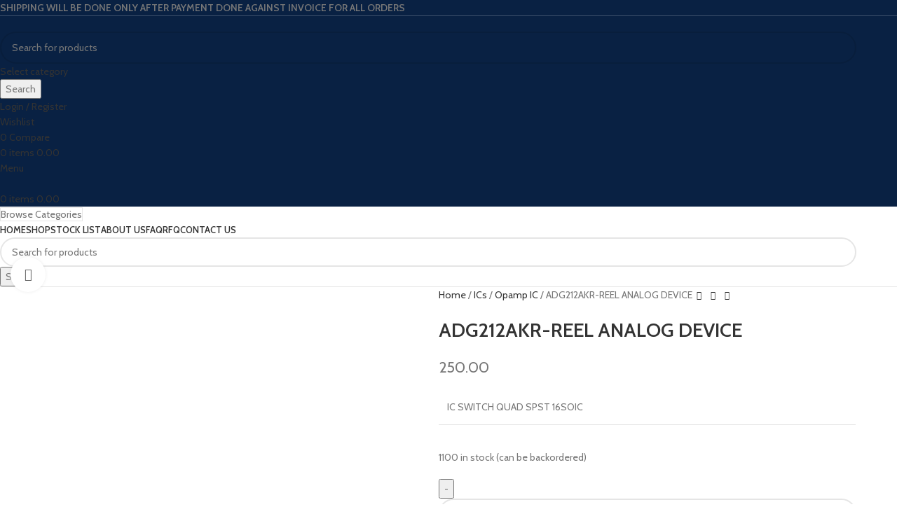

--- FILE ---
content_type: text/html; charset=UTF-8
request_url: https://www.chipmart.in/product/adg212akr-reel-analog-device/
body_size: 70815
content:
<!DOCTYPE html>
<html lang="en-US">
<head>
	<meta charset="UTF-8">
	<link rel="profile" href="https://gmpg.org/xfn/11">
	<link rel="pingback" href="https://www.chipmart.in/xmlrpc.php">

	<title>ADG212AKR-REEL ANALOG DEVICE &#8211; Chipmart.in</title>
<meta name='robots' content='max-image-preview:large' />
	<style>img:is([sizes="auto" i], [sizes^="auto," i]) { contain-intrinsic-size: 3000px 1500px }</style>
	<link rel='dns-prefetch' href='//fonts.googleapis.com' />
<link rel="alternate" type="application/rss+xml" title="Chipmart.in &raquo; Feed" href="https://www.chipmart.in/feed/" />
<link rel="alternate" type="application/rss+xml" title="Chipmart.in &raquo; Comments Feed" href="https://www.chipmart.in/comments/feed/" />
<link rel="alternate" type="application/rss+xml" title="Chipmart.in &raquo; ADG212AKR-REEL ANALOG DEVICE Comments Feed" href="https://www.chipmart.in/product/adg212akr-reel-analog-device/feed/" />

<link rel='stylesheet' id='wp-block-library-css' href='https://www.chipmart.in/wp-includes/css/dist/block-library/style.min.css?ver=6.7.2' type='text/css' media='all' />
<link rel='stylesheet' id='nta-css-popup-css' href='https://www.chipmart.in/wp-content/plugins/whatsapp-for-wordpress/assets/dist/css/style.css?ver=6.7.2' type='text/css' media='all' />
<style id='global-styles-inline-css' type='text/css'>
:root{--wp--preset--aspect-ratio--square: 1;--wp--preset--aspect-ratio--4-3: 4/3;--wp--preset--aspect-ratio--3-4: 3/4;--wp--preset--aspect-ratio--3-2: 3/2;--wp--preset--aspect-ratio--2-3: 2/3;--wp--preset--aspect-ratio--16-9: 16/9;--wp--preset--aspect-ratio--9-16: 9/16;--wp--preset--color--black: #000000;--wp--preset--color--cyan-bluish-gray: #abb8c3;--wp--preset--color--white: #ffffff;--wp--preset--color--pale-pink: #f78da7;--wp--preset--color--vivid-red: #cf2e2e;--wp--preset--color--luminous-vivid-orange: #ff6900;--wp--preset--color--luminous-vivid-amber: #fcb900;--wp--preset--color--light-green-cyan: #7bdcb5;--wp--preset--color--vivid-green-cyan: #00d084;--wp--preset--color--pale-cyan-blue: #8ed1fc;--wp--preset--color--vivid-cyan-blue: #0693e3;--wp--preset--color--vivid-purple: #9b51e0;--wp--preset--gradient--vivid-cyan-blue-to-vivid-purple: linear-gradient(135deg,rgba(6,147,227,1) 0%,rgb(155,81,224) 100%);--wp--preset--gradient--light-green-cyan-to-vivid-green-cyan: linear-gradient(135deg,rgb(122,220,180) 0%,rgb(0,208,130) 100%);--wp--preset--gradient--luminous-vivid-amber-to-luminous-vivid-orange: linear-gradient(135deg,rgba(252,185,0,1) 0%,rgba(255,105,0,1) 100%);--wp--preset--gradient--luminous-vivid-orange-to-vivid-red: linear-gradient(135deg,rgba(255,105,0,1) 0%,rgb(207,46,46) 100%);--wp--preset--gradient--very-light-gray-to-cyan-bluish-gray: linear-gradient(135deg,rgb(238,238,238) 0%,rgb(169,184,195) 100%);--wp--preset--gradient--cool-to-warm-spectrum: linear-gradient(135deg,rgb(74,234,220) 0%,rgb(151,120,209) 20%,rgb(207,42,186) 40%,rgb(238,44,130) 60%,rgb(251,105,98) 80%,rgb(254,248,76) 100%);--wp--preset--gradient--blush-light-purple: linear-gradient(135deg,rgb(255,206,236) 0%,rgb(152,150,240) 100%);--wp--preset--gradient--blush-bordeaux: linear-gradient(135deg,rgb(254,205,165) 0%,rgb(254,45,45) 50%,rgb(107,0,62) 100%);--wp--preset--gradient--luminous-dusk: linear-gradient(135deg,rgb(255,203,112) 0%,rgb(199,81,192) 50%,rgb(65,88,208) 100%);--wp--preset--gradient--pale-ocean: linear-gradient(135deg,rgb(255,245,203) 0%,rgb(182,227,212) 50%,rgb(51,167,181) 100%);--wp--preset--gradient--electric-grass: linear-gradient(135deg,rgb(202,248,128) 0%,rgb(113,206,126) 100%);--wp--preset--gradient--midnight: linear-gradient(135deg,rgb(2,3,129) 0%,rgb(40,116,252) 100%);--wp--preset--font-size--small: 13px;--wp--preset--font-size--medium: 20px;--wp--preset--font-size--large: 36px;--wp--preset--font-size--x-large: 42px;--wp--preset--spacing--20: 0.44rem;--wp--preset--spacing--30: 0.67rem;--wp--preset--spacing--40: 1rem;--wp--preset--spacing--50: 1.5rem;--wp--preset--spacing--60: 2.25rem;--wp--preset--spacing--70: 3.38rem;--wp--preset--spacing--80: 5.06rem;--wp--preset--shadow--natural: 6px 6px 9px rgba(0, 0, 0, 0.2);--wp--preset--shadow--deep: 12px 12px 50px rgba(0, 0, 0, 0.4);--wp--preset--shadow--sharp: 6px 6px 0px rgba(0, 0, 0, 0.2);--wp--preset--shadow--outlined: 6px 6px 0px -3px rgba(255, 255, 255, 1), 6px 6px rgba(0, 0, 0, 1);--wp--preset--shadow--crisp: 6px 6px 0px rgba(0, 0, 0, 1);}:where(body) { margin: 0; }.wp-site-blocks > .alignleft { float: left; margin-right: 2em; }.wp-site-blocks > .alignright { float: right; margin-left: 2em; }.wp-site-blocks > .aligncenter { justify-content: center; margin-left: auto; margin-right: auto; }:where(.is-layout-flex){gap: 0.5em;}:where(.is-layout-grid){gap: 0.5em;}.is-layout-flow > .alignleft{float: left;margin-inline-start: 0;margin-inline-end: 2em;}.is-layout-flow > .alignright{float: right;margin-inline-start: 2em;margin-inline-end: 0;}.is-layout-flow > .aligncenter{margin-left: auto !important;margin-right: auto !important;}.is-layout-constrained > .alignleft{float: left;margin-inline-start: 0;margin-inline-end: 2em;}.is-layout-constrained > .alignright{float: right;margin-inline-start: 2em;margin-inline-end: 0;}.is-layout-constrained > .aligncenter{margin-left: auto !important;margin-right: auto !important;}.is-layout-constrained > :where(:not(.alignleft):not(.alignright):not(.alignfull)){margin-left: auto !important;margin-right: auto !important;}body .is-layout-flex{display: flex;}.is-layout-flex{flex-wrap: wrap;align-items: center;}.is-layout-flex > :is(*, div){margin: 0;}body .is-layout-grid{display: grid;}.is-layout-grid > :is(*, div){margin: 0;}body{padding-top: 0px;padding-right: 0px;padding-bottom: 0px;padding-left: 0px;}a:where(:not(.wp-element-button)){text-decoration: none;}:root :where(.wp-element-button, .wp-block-button__link){background-color: #32373c;border-width: 0;color: #fff;font-family: inherit;font-size: inherit;line-height: inherit;padding: calc(0.667em + 2px) calc(1.333em + 2px);text-decoration: none;}.has-black-color{color: var(--wp--preset--color--black) !important;}.has-cyan-bluish-gray-color{color: var(--wp--preset--color--cyan-bluish-gray) !important;}.has-white-color{color: var(--wp--preset--color--white) !important;}.has-pale-pink-color{color: var(--wp--preset--color--pale-pink) !important;}.has-vivid-red-color{color: var(--wp--preset--color--vivid-red) !important;}.has-luminous-vivid-orange-color{color: var(--wp--preset--color--luminous-vivid-orange) !important;}.has-luminous-vivid-amber-color{color: var(--wp--preset--color--luminous-vivid-amber) !important;}.has-light-green-cyan-color{color: var(--wp--preset--color--light-green-cyan) !important;}.has-vivid-green-cyan-color{color: var(--wp--preset--color--vivid-green-cyan) !important;}.has-pale-cyan-blue-color{color: var(--wp--preset--color--pale-cyan-blue) !important;}.has-vivid-cyan-blue-color{color: var(--wp--preset--color--vivid-cyan-blue) !important;}.has-vivid-purple-color{color: var(--wp--preset--color--vivid-purple) !important;}.has-black-background-color{background-color: var(--wp--preset--color--black) !important;}.has-cyan-bluish-gray-background-color{background-color: var(--wp--preset--color--cyan-bluish-gray) !important;}.has-white-background-color{background-color: var(--wp--preset--color--white) !important;}.has-pale-pink-background-color{background-color: var(--wp--preset--color--pale-pink) !important;}.has-vivid-red-background-color{background-color: var(--wp--preset--color--vivid-red) !important;}.has-luminous-vivid-orange-background-color{background-color: var(--wp--preset--color--luminous-vivid-orange) !important;}.has-luminous-vivid-amber-background-color{background-color: var(--wp--preset--color--luminous-vivid-amber) !important;}.has-light-green-cyan-background-color{background-color: var(--wp--preset--color--light-green-cyan) !important;}.has-vivid-green-cyan-background-color{background-color: var(--wp--preset--color--vivid-green-cyan) !important;}.has-pale-cyan-blue-background-color{background-color: var(--wp--preset--color--pale-cyan-blue) !important;}.has-vivid-cyan-blue-background-color{background-color: var(--wp--preset--color--vivid-cyan-blue) !important;}.has-vivid-purple-background-color{background-color: var(--wp--preset--color--vivid-purple) !important;}.has-black-border-color{border-color: var(--wp--preset--color--black) !important;}.has-cyan-bluish-gray-border-color{border-color: var(--wp--preset--color--cyan-bluish-gray) !important;}.has-white-border-color{border-color: var(--wp--preset--color--white) !important;}.has-pale-pink-border-color{border-color: var(--wp--preset--color--pale-pink) !important;}.has-vivid-red-border-color{border-color: var(--wp--preset--color--vivid-red) !important;}.has-luminous-vivid-orange-border-color{border-color: var(--wp--preset--color--luminous-vivid-orange) !important;}.has-luminous-vivid-amber-border-color{border-color: var(--wp--preset--color--luminous-vivid-amber) !important;}.has-light-green-cyan-border-color{border-color: var(--wp--preset--color--light-green-cyan) !important;}.has-vivid-green-cyan-border-color{border-color: var(--wp--preset--color--vivid-green-cyan) !important;}.has-pale-cyan-blue-border-color{border-color: var(--wp--preset--color--pale-cyan-blue) !important;}.has-vivid-cyan-blue-border-color{border-color: var(--wp--preset--color--vivid-cyan-blue) !important;}.has-vivid-purple-border-color{border-color: var(--wp--preset--color--vivid-purple) !important;}.has-vivid-cyan-blue-to-vivid-purple-gradient-background{background: var(--wp--preset--gradient--vivid-cyan-blue-to-vivid-purple) !important;}.has-light-green-cyan-to-vivid-green-cyan-gradient-background{background: var(--wp--preset--gradient--light-green-cyan-to-vivid-green-cyan) !important;}.has-luminous-vivid-amber-to-luminous-vivid-orange-gradient-background{background: var(--wp--preset--gradient--luminous-vivid-amber-to-luminous-vivid-orange) !important;}.has-luminous-vivid-orange-to-vivid-red-gradient-background{background: var(--wp--preset--gradient--luminous-vivid-orange-to-vivid-red) !important;}.has-very-light-gray-to-cyan-bluish-gray-gradient-background{background: var(--wp--preset--gradient--very-light-gray-to-cyan-bluish-gray) !important;}.has-cool-to-warm-spectrum-gradient-background{background: var(--wp--preset--gradient--cool-to-warm-spectrum) !important;}.has-blush-light-purple-gradient-background{background: var(--wp--preset--gradient--blush-light-purple) !important;}.has-blush-bordeaux-gradient-background{background: var(--wp--preset--gradient--blush-bordeaux) !important;}.has-luminous-dusk-gradient-background{background: var(--wp--preset--gradient--luminous-dusk) !important;}.has-pale-ocean-gradient-background{background: var(--wp--preset--gradient--pale-ocean) !important;}.has-electric-grass-gradient-background{background: var(--wp--preset--gradient--electric-grass) !important;}.has-midnight-gradient-background{background: var(--wp--preset--gradient--midnight) !important;}.has-small-font-size{font-size: var(--wp--preset--font-size--small) !important;}.has-medium-font-size{font-size: var(--wp--preset--font-size--medium) !important;}.has-large-font-size{font-size: var(--wp--preset--font-size--large) !important;}.has-x-large-font-size{font-size: var(--wp--preset--font-size--x-large) !important;}
:where(.wp-block-post-template.is-layout-flex){gap: 1.25em;}:where(.wp-block-post-template.is-layout-grid){gap: 1.25em;}
:where(.wp-block-columns.is-layout-flex){gap: 2em;}:where(.wp-block-columns.is-layout-grid){gap: 2em;}
:root :where(.wp-block-pullquote){font-size: 1.5em;line-height: 1.6;}
</style>
<link rel='stylesheet' id='buttons-css' href='https://www.chipmart.in/wp-includes/css/buttons.min.css?ver=6.7.2' type='text/css' media='all' />
<link rel='stylesheet' id='dashicons-css' href='https://www.chipmart.in/wp-includes/css/dashicons.min.css?ver=6.7.2' type='text/css' media='all' />
<link rel='stylesheet' id='mediaelement-css' href='https://www.chipmart.in/wp-includes/js/mediaelement/mediaelementplayer-legacy.min.css?ver=4.2.17' type='text/css' media='all' />
<link rel='stylesheet' id='wp-mediaelement-css' href='https://www.chipmart.in/wp-includes/js/mediaelement/wp-mediaelement.min.css?ver=6.7.2' type='text/css' media='all' />
<link rel='stylesheet' id='media-views-css' href='https://www.chipmart.in/wp-includes/css/media-views.min.css?ver=6.7.2' type='text/css' media='all' />
<link rel='stylesheet' id='imgareaselect-css' href='https://www.chipmart.in/wp-includes/js/imgareaselect/imgareaselect.css?ver=0.9.8' type='text/css' media='all' />
<style id='woocommerce-inline-inline-css' type='text/css'>
.woocommerce form .form-row .required { visibility: visible; }
</style>
<style id='akismet-widget-style-inline-css' type='text/css'>

			.a-stats {
				--akismet-color-mid-green: #357b49;
				--akismet-color-white: #fff;
				--akismet-color-light-grey: #f6f7f7;

				max-width: 350px;
				width: auto;
			}

			.a-stats * {
				all: unset;
				box-sizing: border-box;
			}

			.a-stats strong {
				font-weight: 600;
			}

			.a-stats a.a-stats__link,
			.a-stats a.a-stats__link:visited,
			.a-stats a.a-stats__link:active {
				background: var(--akismet-color-mid-green);
				border: none;
				box-shadow: none;
				border-radius: 8px;
				color: var(--akismet-color-white);
				cursor: pointer;
				display: block;
				font-family: -apple-system, BlinkMacSystemFont, 'Segoe UI', 'Roboto', 'Oxygen-Sans', 'Ubuntu', 'Cantarell', 'Helvetica Neue', sans-serif;
				font-weight: 500;
				padding: 12px;
				text-align: center;
				text-decoration: none;
				transition: all 0.2s ease;
			}

			/* Extra specificity to deal with TwentyTwentyOne focus style */
			.widget .a-stats a.a-stats__link:focus {
				background: var(--akismet-color-mid-green);
				color: var(--akismet-color-white);
				text-decoration: none;
			}

			.a-stats a.a-stats__link:hover {
				filter: brightness(110%);
				box-shadow: 0 4px 12px rgba(0, 0, 0, 0.06), 0 0 2px rgba(0, 0, 0, 0.16);
			}

			.a-stats .count {
				color: var(--akismet-color-white);
				display: block;
				font-size: 1.5em;
				line-height: 1.4;
				padding: 0 13px;
				white-space: nowrap;
			}
		
</style>
<link rel='stylesheet' id='js_composer_front-css' href='https://www.chipmart.in/wp-content/plugins/js_composer/assets/css/js_composer.min.css?ver=8.3.1' type='text/css' media='all' />
<link rel='stylesheet' id='woodmart-style-css' href='https://www.chipmart.in/wp-content/themes/woodmart/css/parts/base.min.css?ver=8.1.2' type='text/css' media='all' />
<link rel='stylesheet' id='wd-helpers-wpb-elem-css' href='https://www.chipmart.in/wp-content/themes/woodmart/css/parts/helpers-wpb-elem.min.css?ver=8.1.2' type='text/css' media='all' />
<link rel='stylesheet' id='wd-revolution-slider-css' href='https://www.chipmart.in/wp-content/themes/woodmart/css/parts/int-rev-slider.min.css?ver=8.1.2' type='text/css' media='all' />
<link rel='stylesheet' id='wd-wpbakery-base-css' href='https://www.chipmart.in/wp-content/themes/woodmart/css/parts/int-wpb-base.min.css?ver=8.1.2' type='text/css' media='all' />
<link rel='stylesheet' id='wd-wpbakery-base-deprecated-css' href='https://www.chipmart.in/wp-content/themes/woodmart/css/parts/int-wpb-base-deprecated.min.css?ver=8.1.2' type='text/css' media='all' />
<link rel='stylesheet' id='wd-woocommerce-base-css' href='https://www.chipmart.in/wp-content/themes/woodmart/css/parts/woocommerce-base.min.css?ver=8.1.2' type='text/css' media='all' />
<link rel='stylesheet' id='wd-mod-star-rating-css' href='https://www.chipmart.in/wp-content/themes/woodmart/css/parts/mod-star-rating.min.css?ver=8.1.2' type='text/css' media='all' />
<link rel='stylesheet' id='wd-woocommerce-block-notices-css' href='https://www.chipmart.in/wp-content/themes/woodmart/css/parts/woo-mod-block-notices.min.css?ver=8.1.2' type='text/css' media='all' />
<link rel='stylesheet' id='wd-woo-mod-quantity-css' href='https://www.chipmart.in/wp-content/themes/woodmart/css/parts/woo-mod-quantity.min.css?ver=8.1.2' type='text/css' media='all' />
<link rel='stylesheet' id='wd-woo-single-prod-el-base-css' href='https://www.chipmart.in/wp-content/themes/woodmart/css/parts/woo-single-prod-el-base.min.css?ver=8.1.2' type='text/css' media='all' />
<link rel='stylesheet' id='wd-woo-mod-stock-status-css' href='https://www.chipmart.in/wp-content/themes/woodmart/css/parts/woo-mod-stock-status.min.css?ver=8.1.2' type='text/css' media='all' />
<link rel='stylesheet' id='wd-woo-mod-shop-attributes-css' href='https://www.chipmart.in/wp-content/themes/woodmart/css/parts/woo-mod-shop-attributes.min.css?ver=8.1.2' type='text/css' media='all' />
<link rel='stylesheet' id='wd-wp-blocks-css' href='https://www.chipmart.in/wp-content/themes/woodmart/css/parts/wp-blocks.min.css?ver=8.1.2' type='text/css' media='all' />
<link rel='stylesheet' id='child-style-css' href='https://www.chipmart.in/wp-content/themes/woodmart-child/style.css?ver=8.1.2' type='text/css' media='all' />
<link rel='stylesheet' id='wd-header-base-css' href='https://www.chipmart.in/wp-content/themes/woodmart/css/parts/header-base.min.css?ver=8.1.2' type='text/css' media='all' />
<link rel='stylesheet' id='wd-mod-tools-css' href='https://www.chipmart.in/wp-content/themes/woodmart/css/parts/mod-tools.min.css?ver=8.1.2' type='text/css' media='all' />
<link rel='stylesheet' id='wd-header-elements-base-css' href='https://www.chipmart.in/wp-content/themes/woodmart/css/parts/header-el-base.min.css?ver=8.1.2' type='text/css' media='all' />
<link rel='stylesheet' id='wd-header-search-css' href='https://www.chipmart.in/wp-content/themes/woodmart/css/parts/header-el-search.min.css?ver=8.1.2' type='text/css' media='all' />
<link rel='stylesheet' id='wd-header-search-form-css' href='https://www.chipmart.in/wp-content/themes/woodmart/css/parts/header-el-search-form.min.css?ver=8.1.2' type='text/css' media='all' />
<link rel='stylesheet' id='wd-wd-search-results-css' href='https://www.chipmart.in/wp-content/themes/woodmart/css/parts/wd-search-results.min.css?ver=8.1.2' type='text/css' media='all' />
<link rel='stylesheet' id='wd-wd-search-form-css' href='https://www.chipmart.in/wp-content/themes/woodmart/css/parts/wd-search-form.min.css?ver=8.1.2' type='text/css' media='all' />
<link rel='stylesheet' id='wd-wd-search-cat-css' href='https://www.chipmart.in/wp-content/themes/woodmart/css/parts/wd-search-cat.min.css?ver=8.1.2' type='text/css' media='all' />
<link rel='stylesheet' id='wd-woo-mod-login-form-css' href='https://www.chipmart.in/wp-content/themes/woodmart/css/parts/woo-mod-login-form.min.css?ver=8.1.2' type='text/css' media='all' />
<link rel='stylesheet' id='wd-header-my-account-css' href='https://www.chipmart.in/wp-content/themes/woodmart/css/parts/header-el-my-account.min.css?ver=8.1.2' type='text/css' media='all' />
<link rel='stylesheet' id='wd-header-cart-side-css' href='https://www.chipmart.in/wp-content/themes/woodmart/css/parts/header-el-cart-side.min.css?ver=8.1.2' type='text/css' media='all' />
<link rel='stylesheet' id='wd-header-cart-css' href='https://www.chipmart.in/wp-content/themes/woodmart/css/parts/header-el-cart.min.css?ver=8.1.2' type='text/css' media='all' />
<link rel='stylesheet' id='wd-widget-shopping-cart-css' href='https://www.chipmart.in/wp-content/themes/woodmart/css/parts/woo-widget-shopping-cart.min.css?ver=8.1.2' type='text/css' media='all' />
<link rel='stylesheet' id='wd-widget-product-list-css' href='https://www.chipmart.in/wp-content/themes/woodmart/css/parts/woo-widget-product-list.min.css?ver=8.1.2' type='text/css' media='all' />
<link rel='stylesheet' id='wd-header-mobile-nav-dropdown-css' href='https://www.chipmart.in/wp-content/themes/woodmart/css/parts/header-el-mobile-nav-dropdown.min.css?ver=8.1.2' type='text/css' media='all' />
<link rel='stylesheet' id='wd-header-categories-nav-css' href='https://www.chipmart.in/wp-content/themes/woodmart/css/parts/header-el-category-nav.min.css?ver=8.1.2' type='text/css' media='all' />
<link rel='stylesheet' id='wd-mod-nav-vertical-css' href='https://www.chipmart.in/wp-content/themes/woodmart/css/parts/mod-nav-vertical.min.css?ver=8.1.2' type='text/css' media='all' />
<link rel='stylesheet' id='wd-mod-nav-vertical-design-default-css' href='https://www.chipmart.in/wp-content/themes/woodmart/css/parts/mod-nav-vertical-design-default.min.css?ver=8.1.2' type='text/css' media='all' />
<link rel='stylesheet' id='wd-woo-single-prod-predefined-css' href='https://www.chipmart.in/wp-content/themes/woodmart/css/parts/woo-single-prod-predefined.min.css?ver=8.1.2' type='text/css' media='all' />
<link rel='stylesheet' id='wd-woo-single-prod-and-quick-view-predefined-css' href='https://www.chipmart.in/wp-content/themes/woodmart/css/parts/woo-single-prod-and-quick-view-predefined.min.css?ver=8.1.2' type='text/css' media='all' />
<link rel='stylesheet' id='wd-woo-single-prod-el-tabs-predefined-css' href='https://www.chipmart.in/wp-content/themes/woodmart/css/parts/woo-single-prod-el-tabs-predefined.min.css?ver=8.1.2' type='text/css' media='all' />
<link rel='stylesheet' id='wd-woo-single-prod-el-gallery-css' href='https://www.chipmart.in/wp-content/themes/woodmart/css/parts/woo-single-prod-el-gallery.min.css?ver=8.1.2' type='text/css' media='all' />
<link rel='stylesheet' id='wd-woo-single-prod-el-gallery-opt-thumb-left-desktop-css' href='https://www.chipmart.in/wp-content/themes/woodmart/css/parts/woo-single-prod-el-gallery-opt-thumb-left-desktop.min.css?ver=8.1.2' type='text/css' media='all' />
<link rel='stylesheet' id='wd-swiper-css' href='https://www.chipmart.in/wp-content/themes/woodmart/css/parts/lib-swiper.min.css?ver=8.1.2' type='text/css' media='all' />
<link rel='stylesheet' id='wd-swiper-arrows-css' href='https://www.chipmart.in/wp-content/themes/woodmart/css/parts/lib-swiper-arrows.min.css?ver=8.1.2' type='text/css' media='all' />
<link rel='stylesheet' id='wd-photoswipe-css' href='https://www.chipmart.in/wp-content/themes/woodmart/css/parts/lib-photoswipe.min.css?ver=8.1.2' type='text/css' media='all' />
<link rel='stylesheet' id='wd-woo-single-prod-el-navigation-css' href='https://www.chipmart.in/wp-content/themes/woodmart/css/parts/woo-single-prod-el-navigation.min.css?ver=8.1.2' type='text/css' media='all' />
<link rel='stylesheet' id='wd-social-icons-css' href='https://www.chipmart.in/wp-content/themes/woodmart/css/parts/el-social-icons.min.css?ver=8.1.2' type='text/css' media='all' />
<link rel='stylesheet' id='wd-tabs-css' href='https://www.chipmart.in/wp-content/themes/woodmart/css/parts/el-tabs.min.css?ver=8.1.2' type='text/css' media='all' />
<link rel='stylesheet' id='wd-woo-single-prod-el-tabs-opt-layout-tabs-css' href='https://www.chipmart.in/wp-content/themes/woodmart/css/parts/woo-single-prod-el-tabs-opt-layout-tabs.min.css?ver=8.1.2' type='text/css' media='all' />
<link rel='stylesheet' id='wd-accordion-css' href='https://www.chipmart.in/wp-content/themes/woodmart/css/parts/el-accordion.min.css?ver=8.1.2' type='text/css' media='all' />
<link rel='stylesheet' id='wd-accordion-elem-wpb-css' href='https://www.chipmart.in/wp-content/themes/woodmart/css/parts/el-accordion-wpb-elem.min.css?ver=8.1.2' type='text/css' media='all' />
<link rel='stylesheet' id='wd-woo-single-prod-el-reviews-css' href='https://www.chipmart.in/wp-content/themes/woodmart/css/parts/woo-single-prod-el-reviews.min.css?ver=8.1.2' type='text/css' media='all' />
<link rel='stylesheet' id='wd-woo-single-prod-el-reviews-style-1-css' href='https://www.chipmart.in/wp-content/themes/woodmart/css/parts/woo-single-prod-el-reviews-style-1.min.css?ver=8.1.2' type='text/css' media='all' />
<link rel='stylesheet' id='wd-mod-comments-css' href='https://www.chipmart.in/wp-content/themes/woodmart/css/parts/mod-comments.min.css?ver=8.1.2' type='text/css' media='all' />
<link rel='stylesheet' id='wd-image-gallery-css' href='https://www.chipmart.in/wp-content/themes/woodmart/css/parts/el-gallery.min.css?ver=8.1.2' type='text/css' media='all' />
<link rel='stylesheet' id='wd-section-title-css' href='https://www.chipmart.in/wp-content/themes/woodmart/css/parts/el-section-title.min.css?ver=8.1.2' type='text/css' media='all' />
<link rel='stylesheet' id='wd-mod-highlighted-text-css' href='https://www.chipmart.in/wp-content/themes/woodmart/css/parts/mod-highlighted-text.min.css?ver=8.1.2' type='text/css' media='all' />
<link rel='stylesheet' id='wd-text-block-css' href='https://www.chipmart.in/wp-content/themes/woodmart/css/parts/el-text-block.min.css?ver=8.1.2' type='text/css' media='all' />
<link rel='stylesheet' id='wd-product-loop-css' href='https://www.chipmart.in/wp-content/themes/woodmart/css/parts/woo-product-loop.min.css?ver=8.1.2' type='text/css' media='all' />
<link rel='stylesheet' id='wd-product-loop-base-css' href='https://www.chipmart.in/wp-content/themes/woodmart/css/parts/woo-product-loop-base.min.css?ver=8.1.2' type='text/css' media='all' />
<link rel='stylesheet' id='wd-woo-mod-add-btn-replace-css' href='https://www.chipmart.in/wp-content/themes/woodmart/css/parts/woo-mod-add-btn-replace.min.css?ver=8.1.2' type='text/css' media='all' />
<link rel='stylesheet' id='wd-mod-more-description-css' href='https://www.chipmart.in/wp-content/themes/woodmart/css/parts/mod-more-description.min.css?ver=8.1.2' type='text/css' media='all' />
<link rel='stylesheet' id='wd-mfp-popup-css' href='https://www.chipmart.in/wp-content/themes/woodmart/css/parts/lib-magnific-popup.min.css?ver=8.1.2' type='text/css' media='all' />
<link rel='stylesheet' id='wd-swiper-pagin-css' href='https://www.chipmart.in/wp-content/themes/woodmart/css/parts/lib-swiper-pagin.min.css?ver=8.1.2' type='text/css' media='all' />
<link rel='stylesheet' id='wd-widget-collapse-css' href='https://www.chipmart.in/wp-content/themes/woodmart/css/parts/opt-widget-collapse.min.css?ver=8.1.2' type='text/css' media='all' />
<link rel='stylesheet' id='wd-footer-base-css' href='https://www.chipmart.in/wp-content/themes/woodmart/css/parts/footer-base.min.css?ver=8.1.2' type='text/css' media='all' />
<link rel='stylesheet' id='wd-brands-css' href='https://www.chipmart.in/wp-content/themes/woodmart/css/parts/el-brand.min.css?ver=8.1.2' type='text/css' media='all' />
<link rel='stylesheet' id='wd-info-box-css' href='https://www.chipmart.in/wp-content/themes/woodmart/css/parts/el-info-box.min.css?ver=8.1.2' type='text/css' media='all' />
<link rel='stylesheet' id='wd-mod-nav-menu-label-css' href='https://www.chipmart.in/wp-content/themes/woodmart/css/parts/mod-nav-menu-label.min.css?ver=8.1.2' type='text/css' media='all' />
<link rel='stylesheet' id='wd-social-icons-styles-css' href='https://www.chipmart.in/wp-content/themes/woodmart/css/parts/el-social-styles.min.css?ver=8.1.2' type='text/css' media='all' />
<link rel='stylesheet' id='wd-scroll-top-css' href='https://www.chipmart.in/wp-content/themes/woodmart/css/parts/opt-scrolltotop.min.css?ver=8.1.2' type='text/css' media='all' />
<link rel='stylesheet' id='wd-header-my-account-sidebar-css' href='https://www.chipmart.in/wp-content/themes/woodmart/css/parts/header-el-my-account-sidebar.min.css?ver=8.1.2' type='text/css' media='all' />
<link rel='stylesheet' id='wd-bottom-toolbar-css' href='https://www.chipmart.in/wp-content/themes/woodmart/css/parts/opt-bottom-toolbar.min.css?ver=8.1.2' type='text/css' media='all' />
<link rel='stylesheet' id='xts-google-fonts-css' href='https://fonts.googleapis.com/css?family=Cabin%3A400%2C600%7CLato%3A400%2C700&#038;ver=8.1.2' type='text/css' media='all' />
<script type="text/javascript" src="https://www.chipmart.in/wp-includes/js/jquery/jquery.min.js?ver=3.7.1" id="jquery-core-js"></script>
<script type="text/javascript" src="https://www.chipmart.in/wp-includes/js/jquery/jquery-migrate.min.js?ver=3.4.1" id="jquery-migrate-js"></script>
<script type="text/javascript" id="tablesome-workflow-bundle-js-extra">
/* <![CDATA[ */
var tablesome_ajax_object = {"nonce":"a6d84922c6","ajax_url":"https:\/\/www.chipmart.in\/wp-admin\/admin-ajax.php","rest_nonce":"8118921361","edit_table_url":"https:\/\/www.chipmart.in\/wp-admin\/edit.php?post_type=tablesome_cpt&action=edit&post=0&page=tablesome_admin_page","api_endpoints":{"prefix":"https:\/\/www.chipmart.in\/wp-json\/tablesome\/v1\/tables\/","save_table":"https:\/\/www.chipmart.in\/wp-json\/tablesome\/v1\/tables","import_records":"https:\/\/www.chipmart.in\/wp-json\/tablesome\/v1\/tables\/import","store_api_key":"https:\/\/www.chipmart.in\/wp-json\/tablesome\/v1\/tablesome-api-keys\/","workflow_posts_data":"https:\/\/www.chipmart.in\/wp-json\/tablesome\/v1\/workflow\/posts","workflow_posts":"https:\/\/www.chipmart.in\/wp-json\/tablesome\/v1\/workflow\/posts?","workflow_fields":"https:\/\/www.chipmart.in\/wp-json\/tablesome\/v1\/workflow\/fields?","workflow_terms":"https:\/\/www.chipmart.in\/wp-json\/tablesome\/v1\/workflow\/terms?","workflow_taxonomies":"https:\/\/www.chipmart.in\/wp-json\/tablesome\/v1\/workflow\/taxonomies?","workflow_user_roles":"https:\/\/www.chipmart.in\/wp-json\/tablesome\/v1\/workflow\/get-user-roles?","workflow_post_types":"https:\/\/www.chipmart.in\/wp-json\/tablesome\/v1\/workflow\/get-post-types?","workflow_users":"https:\/\/www.chipmart.in\/wp-json\/tablesome\/v1\/workflow\/get-users?","get_oauth_data":"https:\/\/www.chipmart.in\/wp-json\/tablesome\/v1\/workflow\/get-oauth-data?","delete_oauth_data":"https:\/\/www.chipmart.in\/wp-json\/tablesome\/v1\/workflow\/delete-oauth-data?","get_access_token":"https:\/\/www.chipmart.in\/wp-json\/tablesome\/v1\/workflow\/get-access-token","get-spreadsheet-data":"https:\/\/www.chipmart.in\/wp-json\/tablesome\/v1\/workflow\/get-spreadsheet-data"},"site_domain":"www.chipmart.in"};
/* ]]> */
</script>
<script type="text/javascript" src="https://www.chipmart.in/wp-content/plugins/tablesome/assets/bundles/workflow.bundle.js?ver=1.1.23" id="tablesome-workflow-bundle-js"></script>
<script type="text/javascript" id="utils-js-extra">
/* <![CDATA[ */
var userSettings = {"url":"\/","uid":"0","time":"1764939466","secure":"1"};
/* ]]> */
</script>
<script type="text/javascript" src="https://www.chipmart.in/wp-includes/js/utils.min.js?ver=6.7.2" id="utils-js"></script>
<script type="text/javascript" src="https://www.chipmart.in/wp-includes/js/plupload/moxie.min.js?ver=1.3.5" id="moxiejs-js"></script>
<script type="text/javascript" src="https://www.chipmart.in/wp-includes/js/plupload/plupload.min.js?ver=2.1.9" id="plupload-js"></script>
<!--[if lt IE 8]>
<script type="text/javascript" src="https://www.chipmart.in/wp-includes/js/json2.min.js?ver=2015-05-03" id="json2-js"></script>
<![endif]-->
<script type="text/javascript" src="https://www.chipmart.in/wp-content/plugins/woocommerce/assets/js/jquery-blockui/jquery.blockUI.min.js?ver=2.7.0-wc.9.7.1" id="jquery-blockui-js" data-wp-strategy="defer"></script>
<script type="text/javascript" id="wc-add-to-cart-js-extra">
/* <![CDATA[ */
var wc_add_to_cart_params = {"ajax_url":"\/wp-admin\/admin-ajax.php","wc_ajax_url":"\/?wc-ajax=%%endpoint%%","i18n_view_cart":"View cart","cart_url":"https:\/\/www.chipmart.in\/cart\/","is_cart":"","cart_redirect_after_add":"no"};
/* ]]> */
</script>
<script type="text/javascript" src="https://www.chipmart.in/wp-content/plugins/woocommerce/assets/js/frontend/add-to-cart.min.js?ver=9.7.1" id="wc-add-to-cart-js" data-wp-strategy="defer"></script>
<script type="text/javascript" src="https://www.chipmart.in/wp-content/plugins/woocommerce/assets/js/zoom/jquery.zoom.min.js?ver=1.7.21-wc.9.7.1" id="zoom-js" defer="defer" data-wp-strategy="defer"></script>
<script type="text/javascript" id="wc-single-product-js-extra">
/* <![CDATA[ */
var wc_single_product_params = {"i18n_required_rating_text":"Please select a rating","i18n_rating_options":["1 of 5 stars","2 of 5 stars","3 of 5 stars","4 of 5 stars","5 of 5 stars"],"i18n_product_gallery_trigger_text":"View full-screen image gallery","review_rating_required":"yes","flexslider":{"rtl":false,"animation":"slide","smoothHeight":true,"directionNav":false,"controlNav":"thumbnails","slideshow":false,"animationSpeed":500,"animationLoop":false,"allowOneSlide":false},"zoom_enabled":"","zoom_options":[],"photoswipe_enabled":"","photoswipe_options":{"shareEl":false,"closeOnScroll":false,"history":false,"hideAnimationDuration":0,"showAnimationDuration":0},"flexslider_enabled":""};
/* ]]> */
</script>
<script type="text/javascript" src="https://www.chipmart.in/wp-content/plugins/woocommerce/assets/js/frontend/single-product.min.js?ver=9.7.1" id="wc-single-product-js" defer="defer" data-wp-strategy="defer"></script>
<script type="text/javascript" src="https://www.chipmart.in/wp-content/plugins/woocommerce/assets/js/js-cookie/js.cookie.min.js?ver=2.1.4-wc.9.7.1" id="js-cookie-js" defer="defer" data-wp-strategy="defer"></script>
<script type="text/javascript" id="woocommerce-js-extra">
/* <![CDATA[ */
var woocommerce_params = {"ajax_url":"\/wp-admin\/admin-ajax.php","wc_ajax_url":"\/?wc-ajax=%%endpoint%%","i18n_password_show":"Show password","i18n_password_hide":"Hide password"};
/* ]]> */
</script>
<script type="text/javascript" src="https://www.chipmart.in/wp-content/plugins/woocommerce/assets/js/frontend/woocommerce.min.js?ver=9.7.1" id="woocommerce-js" defer="defer" data-wp-strategy="defer"></script>
<script type="text/javascript" src="https://www.chipmart.in/wp-content/plugins/js_composer/assets/js/vendors/woocommerce-add-to-cart.js?ver=8.3.1" id="vc_woocommerce-add-to-cart-js-js"></script>
<script type="text/javascript" src="https://www.chipmart.in/wp-content/themes/woodmart/js/libs/device.min.js?ver=8.1.2" id="wd-device-library-js"></script>
<script type="text/javascript" src="https://www.chipmart.in/wp-content/themes/woodmart/js/scripts/global/scrollBar.min.js?ver=8.1.2" id="wd-scrollbar-js"></script>
<script></script><link rel="https://api.w.org/" href="https://www.chipmart.in/wp-json/" /><link rel="alternate" title="JSON" type="application/json" href="https://www.chipmart.in/wp-json/wp/v2/product/10780" /><link rel="EditURI" type="application/rsd+xml" title="RSD" href="https://www.chipmart.in/xmlrpc.php?rsd" />
<meta name="generator" content="WordPress 6.7.2" />
<meta name="generator" content="WooCommerce 9.7.1" />
<link rel="canonical" href="https://www.chipmart.in/product/adg212akr-reel-analog-device/" />
<link rel='shortlink' href='https://www.chipmart.in/?p=10780' />
<link rel="alternate" title="oEmbed (JSON)" type="application/json+oembed" href="https://www.chipmart.in/wp-json/oembed/1.0/embed?url=https%3A%2F%2Fwww.chipmart.in%2Fproduct%2Fadg212akr-reel-analog-device%2F" />
<link rel="alternate" title="oEmbed (XML)" type="text/xml+oembed" href="https://www.chipmart.in/wp-json/oembed/1.0/embed?url=https%3A%2F%2Fwww.chipmart.in%2Fproduct%2Fadg212akr-reel-analog-device%2F&#038;format=xml" />
					<meta name="viewport" content="width=device-width, initial-scale=1.0, maximum-scale=1.0, user-scalable=no">
										<noscript><style>.woocommerce-product-gallery{ opacity: 1 !important; }</style></noscript>
	<style type="text/css">.recentcomments a{display:inline !important;padding:0 !important;margin:0 !important;}</style><meta name="generator" content="Powered by WPBakery Page Builder - drag and drop page builder for WordPress."/>
<meta name="generator" content="Powered by Slider Revolution 6.7.14 - responsive, Mobile-Friendly Slider Plugin for WordPress with comfortable drag and drop interface." />
<link rel="icon" href="https://www.chipmart.in/wp-content/uploads/2022/08/cropped-Logo-10-32x32.png" sizes="32x32" />
<link rel="icon" href="https://www.chipmart.in/wp-content/uploads/2022/08/cropped-Logo-10-192x192.png" sizes="192x192" />
<link rel="apple-touch-icon" href="https://www.chipmart.in/wp-content/uploads/2022/08/cropped-Logo-10-180x180.png" />
<meta name="msapplication-TileImage" content="https://www.chipmart.in/wp-content/uploads/2022/08/cropped-Logo-10-270x270.png" />
<script>function setREVStartSize(e){
			//window.requestAnimationFrame(function() {
				window.RSIW = window.RSIW===undefined ? window.innerWidth : window.RSIW;
				window.RSIH = window.RSIH===undefined ? window.innerHeight : window.RSIH;
				try {
					var pw = document.getElementById(e.c).parentNode.offsetWidth,
						newh;
					pw = pw===0 || isNaN(pw) || (e.l=="fullwidth" || e.layout=="fullwidth") ? window.RSIW : pw;
					e.tabw = e.tabw===undefined ? 0 : parseInt(e.tabw);
					e.thumbw = e.thumbw===undefined ? 0 : parseInt(e.thumbw);
					e.tabh = e.tabh===undefined ? 0 : parseInt(e.tabh);
					e.thumbh = e.thumbh===undefined ? 0 : parseInt(e.thumbh);
					e.tabhide = e.tabhide===undefined ? 0 : parseInt(e.tabhide);
					e.thumbhide = e.thumbhide===undefined ? 0 : parseInt(e.thumbhide);
					e.mh = e.mh===undefined || e.mh=="" || e.mh==="auto" ? 0 : parseInt(e.mh,0);
					if(e.layout==="fullscreen" || e.l==="fullscreen")
						newh = Math.max(e.mh,window.RSIH);
					else{
						e.gw = Array.isArray(e.gw) ? e.gw : [e.gw];
						for (var i in e.rl) if (e.gw[i]===undefined || e.gw[i]===0) e.gw[i] = e.gw[i-1];
						e.gh = e.el===undefined || e.el==="" || (Array.isArray(e.el) && e.el.length==0)? e.gh : e.el;
						e.gh = Array.isArray(e.gh) ? e.gh : [e.gh];
						for (var i in e.rl) if (e.gh[i]===undefined || e.gh[i]===0) e.gh[i] = e.gh[i-1];
											
						var nl = new Array(e.rl.length),
							ix = 0,
							sl;
						e.tabw = e.tabhide>=pw ? 0 : e.tabw;
						e.thumbw = e.thumbhide>=pw ? 0 : e.thumbw;
						e.tabh = e.tabhide>=pw ? 0 : e.tabh;
						e.thumbh = e.thumbhide>=pw ? 0 : e.thumbh;
						for (var i in e.rl) nl[i] = e.rl[i]<window.RSIW ? 0 : e.rl[i];
						sl = nl[0];
						for (var i in nl) if (sl>nl[i] && nl[i]>0) { sl = nl[i]; ix=i;}
						var m = pw>(e.gw[ix]+e.tabw+e.thumbw) ? 1 : (pw-(e.tabw+e.thumbw)) / (e.gw[ix]);
						newh =  (e.gh[ix] * m) + (e.tabh + e.thumbh);
					}
					var el = document.getElementById(e.c);
					if (el!==null && el) el.style.height = newh+"px";
					el = document.getElementById(e.c+"_wrapper");
					if (el!==null && el) {
						el.style.height = newh+"px";
						el.style.display = "block";
					}
				} catch(e){
					console.log("Failure at Presize of Slider:" + e)
				}
			//});
		  };</script>
<style>
		
		</style><noscript><style> .wpb_animate_when_almost_visible { opacity: 1; }</style></noscript>			<style id="wd-style-header_479529-css" data-type="wd-style-header_479529">
				:root{
	--wd-top-bar-h: 41px;
	--wd-top-bar-sm-h: .00001px;
	--wd-top-bar-sticky-h: .00001px;
	--wd-top-bar-brd-w: 1px;

	--wd-header-general-h: 105px;
	--wd-header-general-sm-h: 60px;
	--wd-header-general-sticky-h: .00001px;
	--wd-header-general-brd-w: .00001px;

	--wd-header-bottom-h: 50px;
	--wd-header-bottom-sm-h: 60px;
	--wd-header-bottom-sticky-h: .00001px;
	--wd-header-bottom-brd-w: 1px;

	--wd-header-clone-h: 60px;

	--wd-header-brd-w: calc(var(--wd-top-bar-brd-w) + var(--wd-header-general-brd-w) + var(--wd-header-bottom-brd-w));
	--wd-header-h: calc(var(--wd-top-bar-h) + var(--wd-header-general-h) + var(--wd-header-bottom-h) + var(--wd-header-brd-w));
	--wd-header-sticky-h: calc(var(--wd-top-bar-sticky-h) + var(--wd-header-general-sticky-h) + var(--wd-header-bottom-sticky-h) + var(--wd-header-clone-h) + var(--wd-header-brd-w));
	--wd-header-sm-h: calc(var(--wd-top-bar-sm-h) + var(--wd-header-general-sm-h) + var(--wd-header-bottom-sm-h) + var(--wd-header-brd-w));
}

.whb-top-bar .wd-dropdown {
	margin-top: 0.5px;
}

.whb-top-bar .wd-dropdown:after {
	height: 10.5px;
}



:root:has(.whb-top-bar.whb-border-boxed) {
	--wd-top-bar-brd-w: .00001px;
}

@media (max-width: 1024px) {
:root:has(.whb-top-bar.whb-hidden-mobile) {
	--wd-top-bar-brd-w: .00001px;
}
}


:root:has(.whb-header-bottom.whb-border-boxed) {
	--wd-header-bottom-brd-w: .00001px;
}

@media (max-width: 1024px) {
:root:has(.whb-header-bottom.whb-hidden-mobile) {
	--wd-header-bottom-brd-w: .00001px;
}
}

.whb-header-bottom .wd-dropdown {
	margin-top: 5px;
}

.whb-header-bottom .wd-dropdown:after {
	height: 15px;
}


.whb-clone.whb-sticked .wd-dropdown:not(.sub-sub-menu) {
	margin-top: 10px;
}

.whb-clone.whb-sticked .wd-dropdown:not(.sub-sub-menu):after {
	height: 20px;
}

		
.whb-top-bar {
	background-color: rgba(9, 33, 67, 1);border-color: rgba(58, 77, 105, 1);border-bottom-width: 1px;border-bottom-style: solid;
}

.whb-9x1ytaxq7aphtb3npidp form.searchform {
	--wd-form-height: 46px;
}
.whb-general-header {
	background-color: rgba(9, 33, 67, 1);border-bottom-width: 0px;border-bottom-style: solid;
}
.whb-wjlcubfdmlq3d7jvmt23 .menu-opener { background-color: rgba(255, 255, 255, 1); }.whb-wjlcubfdmlq3d7jvmt23 .menu-opener { border-color: rgba(129, 129, 129, 0.2);border-bottom-width: 1px;border-bottom-style: solid;border-top-width: 1px;border-top-style: solid;border-left-width: 1px;border-left-style: solid;border-right-width: 1px;border-right-style: solid; }
.whb-e6fk2q1nh63jdb1d9uvu form.searchform {
	--wd-form-height: 42px;
}
.whb-header-bottom {
	border-color: rgba(129, 129, 129, 0.2);border-bottom-width: 1px;border-bottom-style: solid;
}
			</style>
						<style id="wd-style-theme_settings_default-css" data-type="wd-style-theme_settings_default">
				@font-face {
	font-weight: normal;
	font-style: normal;
	font-family: "woodmart-font";
	src: url("//www.chipmart.in/wp-content/themes/woodmart/fonts/woodmart-font-1-400.woff2?v=8.1.2") format("woff2");
}

@font-face {
	font-family: "star";
	font-weight: 400;
	font-style: normal;
	src: url("//www.chipmart.in/wp-content/plugins/woocommerce/assets/fonts/star.eot?#iefix") format("embedded-opentype"), url("//www.chipmart.in/wp-content/plugins/woocommerce/assets/fonts/star.woff") format("woff"), url("//www.chipmart.in/wp-content/plugins/woocommerce/assets/fonts/star.ttf") format("truetype"), url("//www.chipmart.in/wp-content/plugins/woocommerce/assets/fonts/star.svg#star") format("svg");
}

@font-face {
	font-family: "WooCommerce";
	font-weight: 400;
	font-style: normal;
	src: url("//www.chipmart.in/wp-content/plugins/woocommerce/assets/fonts/WooCommerce.eot?#iefix") format("embedded-opentype"), url("//www.chipmart.in/wp-content/plugins/woocommerce/assets/fonts/WooCommerce.woff") format("woff"), url("//www.chipmart.in/wp-content/plugins/woocommerce/assets/fonts/WooCommerce.ttf") format("truetype"), url("//www.chipmart.in/wp-content/plugins/woocommerce/assets/fonts/WooCommerce.svg#WooCommerce") format("svg");
}

:root {
	--wd-text-font: "Cabin", Arial, Helvetica, sans-serif;
	--wd-text-font-weight: 400;
	--wd-text-color: #777777;
	--wd-text-font-size: 14px;
	--wd-title-font: "Cabin", Arial, Helvetica, sans-serif;
	--wd-title-font-weight: 600;
	--wd-title-color: #242424;
	--wd-entities-title-font: "Cabin", Arial, Helvetica, sans-serif;
	--wd-entities-title-font-weight: 600;
	--wd-entities-title-color: #333333;
	--wd-entities-title-color-hover: rgb(51 51 51 / 65%);
	--wd-alternative-font: "Lato", Arial, Helvetica, sans-serif;
	--wd-widget-title-font: "Cabin", Arial, Helvetica, sans-serif;
	--wd-widget-title-font-weight: 600;
	--wd-widget-title-transform: uppercase;
	--wd-widget-title-color: #333;
	--wd-widget-title-font-size: 16px;
	--wd-header-el-font: "Lato", Arial, Helvetica, sans-serif;
	--wd-header-el-font-weight: 700;
	--wd-header-el-transform: uppercase;
	--wd-header-el-font-size: 13px;
	--wd-primary-color: rgb(244,165,28);
	--wd-alternative-color: #fbbc34;
	--wd-link-color: #333333;
	--wd-link-color-hover: #242424;
	--btn-default-bgcolor: #f7f7f7;
	--btn-default-bgcolor-hover: #efefef;
	--btn-accented-bgcolor: rgb(244,165,28);
	--btn-accented-bgcolor-hover: rgb(222,150,26);
	--wd-form-brd-width: 2px;
	--notices-success-bg: #459647;
	--notices-success-color: #fff;
	--notices-warning-bg: #E0B252;
	--notices-warning-color: #fff;
}
.wd-popup.wd-age-verify {
	--wd-popup-width: 500px;
}
.wd-popup.wd-promo-popup {
	background-color: rgb(255,255,255);
	background-image: url(http://www.chipmart.in/wp-content/uploads/2021/08/retail-popup-bg.jpg);
	background-repeat: no-repeat;
	background-size: cover;
	background-position: center center;
	--wd-popup-width: 800px;
}
.woodmart-woocommerce-layered-nav .wd-scroll-content {
	max-height: 223px;
}
.wd-page-title {
	background-color: #0a0a0a;
	background-image: url(http://www.chipmart.in/wp-content/uploads/2021/08/retail-page-title.jpg);
	background-size: cover;
	background-position: center center;
}
.wd-footer {
	background-color: rgb(9,33,67);
	background-image: none;
}
html .product.wd-cat .wd-entities-title, html .product.wd-cat.cat-design-replace-title .wd-entities-title, html .wd-masonry-first .wd-cat:first-child .wd-entities-title {
	font-size: 16px;
}
.wd-popup.popup-quick-view {
	--wd-popup-width: 920px;
}
:root{
--wd-container-w: 1222px;
--wd-form-brd-radius: 35px;
--btn-default-color: #333;
--btn-default-color-hover: #333;
--btn-accented-color: #fff;
--btn-accented-color-hover: #fff;
--btn-default-brd-radius: 35px;
--btn-default-box-shadow: none;
--btn-default-box-shadow-hover: none;
--btn-accented-brd-radius: 35px;
--btn-accented-box-shadow: none;
--btn-accented-box-shadow-hover: none;
--wd-brd-radius: 0px;
}

@media (min-width: 1222px) {
[data-vc-full-width]:not([data-vc-stretch-content]),
:is(.vc_section, .vc_row).wd-section-stretch {
padding-left: calc((100vw - 1222px - var(--wd-sticky-nav-w) - var(--wd-scroll-w)) / 2);
padding-right: calc((100vw - 1222px - var(--wd-sticky-nav-w) - var(--wd-scroll-w)) / 2);
}
}


			</style>
			</head>

<body class="product-template-default single single-product postid-10780 theme-woodmart woocommerce woocommerce-page woocommerce-no-js wrapper-full-width  categories-accordion-on woodmart-ajax-shop-on sticky-toolbar-on wpb-js-composer js-comp-ver-8.3.1 vc_responsive">
			<script type="text/javascript" id="wd-flicker-fix">// Flicker fix.</script>	
	
	<div class="wd-page-wrapper website-wrapper">
									<header class="whb-header whb-header_479529 whb-sticky-shadow whb-scroll-slide whb-sticky-clone whb-hide-on-scroll">
					<div class="whb-main-header">
	
<div class="whb-row whb-top-bar whb-not-sticky-row whb-with-bg whb-border-fullwidth whb-color-light whb-hidden-mobile whb-flex-flex-middle">
	<div class="container">
		<div class="whb-flex-row whb-top-bar-inner">
			<div class="whb-column whb-col-left whb-column5 whb-visible-lg">
	
<div class="wd-header-text reset-last-child whb-y4ro7npestv02kyrww49"><strong>SHIPPING WILL BE DONE ONLY AFTER PAYMENT DONE AGAINST INVOICE FOR ALL ORDERS </strong></div>
</div>
<div class="whb-column whb-col-center whb-column6 whb-visible-lg whb-empty-column">
	</div>
<div class="whb-column whb-col-right whb-column7 whb-visible-lg whb-empty-column">
	</div>
<div class="whb-column whb-col-mobile whb-column_mobile1 whb-hidden-lg whb-empty-column">
	</div>
		</div>
	</div>
</div>

<div class="whb-row whb-general-header whb-sticky-row whb-with-bg whb-without-border whb-color-light whb-flex-flex-middle">
	<div class="container">
		<div class="whb-flex-row whb-general-header-inner">
			<div class="whb-column whb-col-left whb-column8 whb-visible-lg">
	<div class="site-logo whb-gs8bcnxektjsro21n657">
	<a href="https://www.chipmart.in/" class="wd-logo wd-main-logo" rel="home" aria-label="Site logo">
		<img width="156" height="45" src="https://www.chipmart.in/wp-content/uploads/2022/08/Logo-10.png" class="attachment-full size-full" alt="" style="max-width:245px;" decoding="async" srcset="https://www.chipmart.in/wp-content/uploads/2022/08/Logo-10.png 156w, https://www.chipmart.in/wp-content/uploads/2022/08/Logo-10-150x43.png 150w" sizes="(max-width: 156px) 100vw, 156px" />	</a>
	</div>
</div>
<div class="whb-column whb-col-center whb-column9 whb-visible-lg">
	
<div class="whb-space-element whb-r1zs6mpgi6bmsbvwzszd " style="width:10px;"></div>
			<div class="wd-search-form wd-header-search-form wd-display-form whb-9x1ytaxq7aphtb3npidp">
				
				
				<form role="search" method="get" class="searchform  wd-with-cat wd-style-with-bg wd-cat-style-bordered woodmart-ajax-search" action="https://www.chipmart.in/"  data-thumbnail="1" data-price="1" data-post_type="product" data-count="20" data-sku="0" data-symbols_count="3">
					<input type="text" class="s" placeholder="Search for products" value="" name="s" aria-label="Search" title="Search for products" required/>
					<input type="hidden" name="post_type" value="product">
											<span class="wd-clear-search wd-hide"></span>
													<div class="wd-search-cat wd-scroll">
				<input type="hidden" name="product_cat" value="0">
				<a href="#" rel="nofollow" data-val="0">
					<span>
						Select category					</span>
				</a>
				<div class="wd-dropdown wd-dropdown-search-cat wd-dropdown-menu wd-scroll-content wd-design-default">
					<ul class="wd-sub-menu">
						<li style="display:none;"><a href="#" data-val="0">Select category</a></li>
							<li class="cat-item cat-item-37"><a class="pf-value" href="https://www.chipmart.in/product-category/accessories/" data-val="accessories" data-title="Accessories" >Accessories</a>
</li>
	<li class="cat-item cat-item-108"><a class="pf-value" href="https://www.chipmart.in/product-category/analog-devices/" data-val="analog-devices" data-title="Analog Devices" >Analog Devices</a>
</li>
	<li class="cat-item cat-item-309"><a class="pf-value" href="https://www.chipmart.in/product-category/crystal-2/" data-val="crystal-2" data-title="CRYSTAL" >CRYSTAL</a>
</li>
	<li class="cat-item cat-item-115"><a class="pf-value" href="https://www.chipmart.in/product-category/diodes/" data-val="diodes" data-title="DIODES" >DIODES</a>
<ul class='children'>
	<li class="cat-item cat-item-165"><a class="pf-value" href="https://www.chipmart.in/product-category/diodes/tranzob-diodes/" data-val="tranzob-diodes" data-title="TRANZOB" >TRANZOB</a>
</li>
	<li class="cat-item cat-item-167"><a class="pf-value" href="https://www.chipmart.in/product-category/diodes/tus-diodes/" data-val="tus-diodes" data-title="TVS diodes" >TVS diodes</a>
</li>
	<li class="cat-item cat-item-173"><a class="pf-value" href="https://www.chipmart.in/product-category/diodes/zener-diodes/" data-val="zener-diodes" data-title="Zener diodes" >Zener diodes</a>
</li>
</ul>
</li>
	<li class="cat-item cat-item-214"><a class="pf-value" href="https://www.chipmart.in/product-category/diodes-and-rectifiers/" data-val="diodes-and-rectifiers" data-title="Diodes and Rectifiers" >Diodes and Rectifiers</a>
<ul class='children'>
	<li class="cat-item cat-item-267"><a class="pf-value" href="https://www.chipmart.in/product-category/diodes-and-rectifiers/diodes-and-bridge-rectifiers/" data-val="diodes-and-bridge-rectifiers" data-title="Diodes and Bridge Rectifiers" >Diodes and Bridge Rectifiers</a>
</li>
</ul>
</li>
	<li class="cat-item cat-item-296"><a class="pf-value" href="https://www.chipmart.in/product-category/flash-sales/" data-val="flash-sales" data-title="Flash Sales" >Flash Sales</a>
</li>
	<li class="cat-item cat-item-359"><a class="pf-value" href="https://www.chipmart.in/product-category/fuse/" data-val="fuse" data-title="FUSE" >FUSE</a>
</li>
	<li class="cat-item cat-item-118"><a class="pf-value" href="https://www.chipmart.in/product-category/ics/" data-val="ics" data-title="ICs" >ICs</a>
<ul class='children'>
	<li class="cat-item cat-item-185"><a class="pf-value" href="https://www.chipmart.in/product-category/ics/4x-series-ic/" data-val="4x-series-ic" data-title="4x Series IC" >4x Series IC</a>
</li>
	<li class="cat-item cat-item-187"><a class="pf-value" href="https://www.chipmart.in/product-category/ics/74-series-ic/" data-val="74-series-ic" data-title="74 Series IC" >74 Series IC</a>
</li>
	<li class="cat-item cat-item-191"><a class="pf-value" href="https://www.chipmart.in/product-category/ics/adc-and-dac-ic/" data-val="adc-and-dac-ic" data-title="ADC and DAC IC" >ADC and DAC IC</a>
</li>
	<li class="cat-item cat-item-194"><a class="pf-value" href="https://www.chipmart.in/product-category/ics/amplifier-ic/" data-val="amplifier-ic" data-title="Amplifier IC" >Amplifier IC</a>
</li>
	<li class="cat-item cat-item-196"><a class="pf-value" href="https://www.chipmart.in/product-category/ics/audio-ic/" data-val="audio-ic" data-title="Audio IC" >Audio IC</a>
</li>
	<li class="cat-item cat-item-208"><a class="pf-value" href="https://www.chipmart.in/product-category/ics/communication-ics/" data-val="communication-ics" data-title="Communication ICs" >Communication ICs</a>
</li>
	<li class="cat-item cat-item-216"><a class="pf-value" href="https://www.chipmart.in/product-category/ics/driver-and-interface-ic/" data-val="driver-and-interface-ic" data-title="Driver and Interface IC" >Driver and Interface IC</a>
</li>
	<li class="cat-item cat-item-220"><a class="pf-value" href="https://www.chipmart.in/product-category/ics/flash-ic/" data-val="flash-ic" data-title="flash ic" >flash ic</a>
</li>
	<li class="cat-item cat-item-122"><a class="pf-value" href="https://www.chipmart.in/product-category/ics/logic-ic/" data-val="logic-ic" data-title="LOGIC IC" >LOGIC IC</a>
</li>
	<li class="cat-item cat-item-123"><a class="pf-value" href="https://www.chipmart.in/product-category/ics/memory-ic/" data-val="memory-ic" data-title="Memory IC" >Memory IC</a>
</li>
	<li class="cat-item cat-item-128"><a class="pf-value" href="https://www.chipmart.in/product-category/ics/opamp-ic/" data-val="opamp-ic" data-title="Opamp IC" >Opamp IC</a>
</li>
	<li class="cat-item cat-item-129"><a class="pf-value" href="https://www.chipmart.in/product-category/ics/optocoupler-ic/" data-val="optocoupler-ic" data-title="Optocoupler IC" >Optocoupler IC</a>
</li>
	<li class="cat-item cat-item-140"><a class="pf-value" href="https://www.chipmart.in/product-category/ics/power-integration-ic/" data-val="power-integration-ic" data-title="Power Integration IC" >Power Integration IC</a>
</li>
	<li class="cat-item cat-item-142"><a class="pf-value" href="https://www.chipmart.in/product-category/ics/rf-ic/" data-val="rf-ic" data-title="RF IC" >RF IC</a>
</li>
	<li class="cat-item cat-item-156"><a class="pf-value" href="https://www.chipmart.in/product-category/ics/timer-and-rtc-ic/" data-val="timer-and-rtc-ic" data-title="Timer and RTC IC" >Timer and RTC IC</a>
</li>
	<li class="cat-item cat-item-170"><a class="pf-value" href="https://www.chipmart.in/product-category/ics/voltage-regulator-ic/" data-val="voltage-regulator-ic" data-title="Voltage Regulator IC" >Voltage Regulator IC</a>
</li>
</ul>
</li>
	<li class="cat-item cat-item-119"><a class="pf-value" href="https://www.chipmart.in/product-category/igbt-2/" data-val="igbt-2" data-title="IGBT" >IGBT</a>
</li>
	<li class="cat-item cat-item-120"><a class="pf-value" href="https://www.chipmart.in/product-category/lcd-display/" data-val="lcd-display" data-title="LCD Display" >LCD Display</a>
</li>
	<li class="cat-item cat-item-121"><a class="pf-value" href="https://www.chipmart.in/product-category/led-display/" data-val="led-display" data-title="LED DISPLAY" >LED DISPLAY</a>
</li>
	<li class="cat-item cat-item-125"><a class="pf-value" href="https://www.chipmart.in/product-category/microcontrollers/" data-val="microcontrollers" data-title="Microcontrollers" >Microcontrollers</a>
<ul class='children'>
	<li class="cat-item cat-item-189"><a class="pf-value" href="https://www.chipmart.in/product-category/microcontrollers/8051-microcontroller/" data-val="8051-microcontroller" data-title="8051 Microcontroller" >8051 Microcontroller</a>
</li>
	<li class="cat-item cat-item-195"><a class="pf-value" href="https://www.chipmart.in/product-category/microcontrollers/atmel-avr-microcontroller/" data-val="atmel-avr-microcontroller" data-title="ATMEL AVR Microcontroller" >ATMEL AVR Microcontroller</a>
</li>
	<li class="cat-item cat-item-133"><a class="pf-value" href="https://www.chipmart.in/product-category/microcontrollers/pic-microcontroller/" data-val="pic-microcontroller" data-title="PIC Microcontroller" >PIC Microcontroller</a>
</li>
	<li class="cat-item cat-item-151"><a class="pf-value" href="https://www.chipmart.in/product-category/microcontrollers/st-microelectronics-microcontroller/" data-val="st-microelectronics-microcontroller" data-title="ST-microelectronics Microcontroller" >ST-microelectronics Microcontroller</a>
</li>
</ul>
</li>
	<li class="cat-item cat-item-126"><a class="pf-value" href="https://www.chipmart.in/product-category/mosfet/" data-val="mosfet" data-title="Mosfet" >Mosfet</a>
</li>
	<li class="cat-item cat-item-310"><a class="pf-value" href="https://www.chipmart.in/product-category/passive-components/" data-val="passive-components" data-title="Passive Components" >Passive Components</a>
<ul class='children'>
	<li class="cat-item cat-item-330"><a class="pf-value" href="https://www.chipmart.in/product-category/passive-components/capacitor-passive-components/" data-val="capacitor-passive-components" data-title="Capacitor" >Capacitor</a>
	<ul class='children'>
	<li class="cat-item cat-item-331"><a class="pf-value" href="https://www.chipmart.in/product-category/passive-components/capacitor-passive-components/ceramic-capacitors-capacitor-passive-components/" data-val="ceramic-capacitors-capacitor-passive-components" data-title="Ceramic Capacitors" >Ceramic Capacitors</a>
</li>
	</ul>
</li>
	<li class="cat-item cat-item-334"><a class="pf-value" href="https://www.chipmart.in/product-category/passive-components/inductors-passive-components/" data-val="inductors-passive-components" data-title="Inductors" >Inductors</a>
</li>
	<li class="cat-item cat-item-332"><a class="pf-value" href="https://www.chipmart.in/product-category/passive-components/smd-capacitor-passive-components/" data-val="smd-capacitor-passive-components" data-title="SMD Capacitor" >SMD Capacitor</a>
	<ul class='children'>
	<li class="cat-item cat-item-333"><a class="pf-value" href="https://www.chipmart.in/product-category/passive-components/smd-capacitor-passive-components/0805-package-smd-capacitor-smd-capacitor-passive-components/" data-val="0805-package-smd-capacitor-smd-capacitor-passive-components" data-title="0805 Package SMD Capacitor" >0805 Package SMD Capacitor</a>
</li>
	</ul>
</li>
	<li class="cat-item cat-item-335"><a class="pf-value" href="https://www.chipmart.in/product-category/passive-components/smd-inductor-passive-components/" data-val="smd-inductor-passive-components" data-title="SMD Inductor" >SMD Inductor</a>
	<ul class='children'>
	<li class="cat-item cat-item-336"><a class="pf-value" href="https://www.chipmart.in/product-category/passive-components/smd-inductor-passive-components/8d43-series-smd-inductor-passive-components/" data-val="8d43-series-smd-inductor-passive-components" data-title="8D43 Series" >8D43 Series</a>
</li>
	<li class="cat-item cat-item-337"><a class="pf-value" href="https://www.chipmart.in/product-category/passive-components/smd-inductor-passive-components/air-core-smd-inductor-passive-components/" data-val="air-core-smd-inductor-passive-components" data-title="Air Core" >Air Core</a>
</li>
	<li class="cat-item cat-item-338"><a class="pf-value" href="https://www.chipmart.in/product-category/passive-components/smd-inductor-passive-components/cd43-series-smd-inductor-passive-components/" data-val="cd43-series-smd-inductor-passive-components" data-title="CD43 Series" >CD43 Series</a>
</li>
	<li class="cat-item cat-item-342"><a class="pf-value" href="https://www.chipmart.in/product-category/passive-components/smd-inductor-passive-components/cd54-series-smd-inductor-passive-components/" data-val="cd54-series-smd-inductor-passive-components" data-title="CD54 Series" >CD54 Series</a>
</li>
	<li class="cat-item cat-item-340"><a class="pf-value" href="https://www.chipmart.in/product-category/passive-components/smd-inductor-passive-components/cdrh104r-series-smd-inductor-passive-components/" data-val="cdrh104r-series-smd-inductor-passive-components" data-title="CDRH104R Series" >CDRH104R Series</a>
</li>
	<li class="cat-item cat-item-341"><a class="pf-value" href="https://www.chipmart.in/product-category/passive-components/smd-inductor-passive-components/cdrh127-series-smd-inductor-passive-components/" data-val="cdrh127-series-smd-inductor-passive-components" data-title="CDRH127 Series" >CDRH127 Series</a>
</li>
	<li class="cat-item cat-item-339"><a class="pf-value" href="https://www.chipmart.in/product-category/passive-components/smd-inductor-passive-components/coupled-smd-smd-inductor-passive-components/" data-val="coupled-smd-smd-inductor-passive-components" data-title="Coupled SMD" >Coupled SMD</a>
</li>
	</ul>
</li>
	<li class="cat-item cat-item-311"><a class="pf-value" href="https://www.chipmart.in/product-category/passive-components/smd-resistor-passive-components/" data-val="smd-resistor-passive-components" data-title="SMD Resistor" >SMD Resistor</a>
	<ul class='children'>
	<li class="cat-item cat-item-326"><a class="pf-value" href="https://www.chipmart.in/product-category/passive-components/smd-resistor-passive-components/0402-smd-package-smd-resistor-passive-components/" data-val="0402-smd-package-smd-resistor-passive-components" data-title="0402 SMD Package" >0402 SMD Package</a>
</li>
	<li class="cat-item cat-item-313"><a class="pf-value" href="https://www.chipmart.in/product-category/passive-components/smd-resistor-passive-components/0805-smd-package-smd-resistor-passive-components/" data-val="0805-smd-package-smd-resistor-passive-components" data-title="0805 SMD Package" >0805 SMD Package</a>
</li>
	<li class="cat-item cat-item-317"><a class="pf-value" href="https://www.chipmart.in/product-category/passive-components/smd-resistor-passive-components/1-watt-resistance-smd-resistor-passive-components/" data-val="1-watt-resistance-smd-resistor-passive-components" data-title="1 Watt Resistance" >1 Watt Resistance</a>
		<ul class='children'>
	<li class="cat-item cat-item-318"><a class="pf-value" href="https://www.chipmart.in/product-category/passive-components/smd-resistor-passive-components/1-watt-resistance-smd-resistor-passive-components/1210-smd-package-1-watt-resistance-smd-resistor-passive-components/" data-val="1210-smd-package-1-watt-resistance-smd-resistor-passive-components" data-title="1210 SMD Package" >1210 SMD Package</a>
</li>
	<li class="cat-item cat-item-319"><a class="pf-value" href="https://www.chipmart.in/product-category/passive-components/smd-resistor-passive-components/1-watt-resistance-smd-resistor-passive-components/2010-smd-package-1-watt-resistance-smd-resistor-passive-components/" data-val="2010-smd-package-1-watt-resistance-smd-resistor-passive-components" data-title="2010 SMD Package" >2010 SMD Package</a>
</li>
		</ul>
</li>
	<li class="cat-item cat-item-314"><a class="pf-value" href="https://www.chipmart.in/product-category/passive-components/smd-resistor-passive-components/1-2-watt-resistance-smd-resistor-passive-components/" data-val="1-2-watt-resistance-smd-resistor-passive-components" data-title="1/2 Watt Resistance" >1/2 Watt Resistance</a>
		<ul class='children'>
	<li class="cat-item cat-item-315"><a class="pf-value" href="https://www.chipmart.in/product-category/passive-components/smd-resistor-passive-components/1-2-watt-resistance-smd-resistor-passive-components/1210-smd-package-1-2-watt-resistance-smd-resistor-passive-components/" data-val="1210-smd-package-1-2-watt-resistance-smd-resistor-passive-components" data-title="1210 SMD Package" >1210 SMD Package</a>
</li>
		</ul>
</li>
	<li class="cat-item cat-item-320"><a class="pf-value" href="https://www.chipmart.in/product-category/passive-components/smd-resistor-passive-components/1-4-watt-resistance-smd-resistor-passive-components/" data-val="1-4-watt-resistance-smd-resistor-passive-components" data-title="1/4 Watt Resistance" >1/4 Watt Resistance</a>
		<ul class='children'>
	<li class="cat-item cat-item-321"><a class="pf-value" href="https://www.chipmart.in/product-category/passive-components/smd-resistor-passive-components/1-4-watt-resistance-smd-resistor-passive-components/1210-smd-package-1-4-watt-resistance-smd-resistor-passive-components/" data-val="1210-smd-package-1-4-watt-resistance-smd-resistor-passive-components" data-title="1210 SMD Package" >1210 SMD Package</a>
</li>
		</ul>
</li>
	<li class="cat-item cat-item-312"><a class="pf-value" href="https://www.chipmart.in/product-category/passive-components/smd-resistor-passive-components/1206-smd-package-smd-resistor-passive-components/" data-val="1206-smd-package-smd-resistor-passive-components" data-title="1206 SMD package" >1206 SMD package</a>
</li>
	<li class="cat-item cat-item-322"><a class="pf-value" href="https://www.chipmart.in/product-category/passive-components/smd-resistor-passive-components/2-watt-resistance-smd-resistor-passive-components/" data-val="2-watt-resistance-smd-resistor-passive-components" data-title="2 Watt Resistance" >2 Watt Resistance</a>
		<ul class='children'>
	<li class="cat-item cat-item-323"><a class="pf-value" href="https://www.chipmart.in/product-category/passive-components/smd-resistor-passive-components/2-watt-resistance-smd-resistor-passive-components/1210-smd-package-2-watt-resistance-smd-resistor-passive-components/" data-val="1210-smd-package-2-watt-resistance-smd-resistor-passive-components" data-title="1210 SMD Package" >1210 SMD Package</a>
</li>
		</ul>
</li>
	<li class="cat-item cat-item-324"><a class="pf-value" href="https://www.chipmart.in/product-category/passive-components/smd-resistor-passive-components/3-4-watt-resistance-smd-resistor-passive-components/" data-val="3-4-watt-resistance-smd-resistor-passive-components" data-title="3/4 Watt Resistance" >3/4 Watt Resistance</a>
		<ul class='children'>
	<li class="cat-item cat-item-325"><a class="pf-value" href="https://www.chipmart.in/product-category/passive-components/smd-resistor-passive-components/3-4-watt-resistance-smd-resistor-passive-components/1210-smd-package-3-4-watt-resistance-smd-resistor-passive-components/" data-val="1210-smd-package-3-4-watt-resistance-smd-resistor-passive-components" data-title="1210 SMD Package" >1210 SMD Package</a>
</li>
		</ul>
</li>
	</ul>
</li>
</ul>
</li>
	<li class="cat-item cat-item-343"><a class="pf-value" href="https://www.chipmart.in/product-category/passive-devices/" data-val="passive-devices" data-title="Passive Devices" >Passive Devices</a>
<ul class='children'>
	<li class="cat-item cat-item-344"><a class="pf-value" href="https://www.chipmart.in/product-category/passive-devices/led-display-passive-devices/" data-val="led-display-passive-devices" data-title="LED DISPLAY" >LED DISPLAY</a>
</li>
</ul>
</li>
	<li class="cat-item cat-item-285"><a class="pf-value" href="https://www.chipmart.in/product-category/photocoupler/" data-val="photocoupler" data-title="Photocoupler" >Photocoupler</a>
</li>
	<li class="cat-item cat-item-139"><a class="pf-value" href="https://www.chipmart.in/product-category/potentiometer/" data-val="potentiometer" data-title="Potentiometer" >Potentiometer</a>
</li>
	<li class="cat-item cat-item-141"><a class="pf-value" href="https://www.chipmart.in/product-category/rare-obsolete-component/" data-val="rare-obsolete-component" data-title="Rare &amp; Obsolete Components" >Rare &amp; Obsolete Components</a>
</li>
	<li class="cat-item cat-item-242"><a class="pf-value" href="https://www.chipmart.in/product-category/resistance/" data-val="resistance" data-title="Resistance" >Resistance</a>
<ul class='children'>
	<li class="cat-item cat-item-258"><a class="pf-value" href="https://www.chipmart.in/product-category/resistance/1-watt-resistance/" data-val="1-watt-resistance" data-title="1 Watt Resistance" >1 Watt Resistance</a>
</li>
	<li class="cat-item cat-item-259"><a class="pf-value" href="https://www.chipmart.in/product-category/resistance/1-2-watt-resistance/" data-val="1-2-watt-resistance" data-title="1/2 Watt Resistance" >1/2 Watt Resistance</a>
</li>
	<li class="cat-item cat-item-260"><a class="pf-value" href="https://www.chipmart.in/product-category/resistance/1-4-watt-resistance/" data-val="1-4-watt-resistance" data-title="1/4 Watt Resistance" >1/4 Watt Resistance</a>
</li>
	<li class="cat-item cat-item-263"><a class="pf-value" href="https://www.chipmart.in/product-category/resistance/3-4-watt-resistance/" data-val="3-4-watt-resistance" data-title="3/4 Watt Resistance" >3/4 Watt Resistance</a>
</li>
</ul>
</li>
	<li class="cat-item cat-item-244"><a class="pf-value" href="https://www.chipmart.in/product-category/rf-amplifier/" data-val="rf-amplifier" data-title="RF Amplifier" >RF Amplifier</a>
</li>
	<li class="cat-item cat-item-300"><a class="pf-value" href="https://www.chipmart.in/product-category/sales1/" data-val="sales1" data-title="SALES1" >SALES1</a>
</li>
	<li class="cat-item cat-item-247"><a class="pf-value" href="https://www.chipmart.in/product-category/scr-thyristor/" data-val="scr-thyristor" data-title="SCR &amp; Thyristor" >SCR &amp; Thyristor</a>
</li>
	<li class="cat-item cat-item-284"><a class="pf-value" href="https://www.chipmart.in/product-category/sensors/" data-val="sensors" data-title="Sensors" >Sensors</a>
</li>
	<li class="cat-item cat-item-299"><a class="pf-value" href="https://www.chipmart.in/product-category/seo/" data-val="seo" data-title="SEO" >SEO</a>
</li>
	<li class="cat-item cat-item-302"><a class="pf-value" href="https://www.chipmart.in/product-category/seo2/" data-val="seo2" data-title="SEO2" >SEO2</a>
</li>
	<li class="cat-item cat-item-148"><a class="pf-value" href="https://www.chipmart.in/product-category/smd-resistor/" data-val="smd-resistor" data-title="SMD Resistor" >SMD Resistor</a>
<ul class='children'>
	<li class="cat-item cat-item-174"><a class="pf-value" href="https://www.chipmart.in/product-category/smd-resistor/0402-smd-package/" data-val="0402-smd-package" data-title="0402 SMD Package" >0402 SMD Package</a>
</li>
	<li class="cat-item cat-item-180"><a class="pf-value" href="https://www.chipmart.in/product-category/smd-resistor/1210-smd-package/" data-val="1210-smd-package" data-title="1210 SMD Package" >1210 SMD Package</a>
</li>
	<li class="cat-item cat-item-181"><a class="pf-value" href="https://www.chipmart.in/product-category/smd-resistor/2010-smd-packagae/" data-val="2010-smd-packagae" data-title="2010 SMD Packagae" >2010 SMD Packagae</a>
</li>
</ul>
</li>
	<li class="cat-item cat-item-298"><a class="pf-value" href="https://www.chipmart.in/product-category/smps/" data-val="smps" data-title="SMPS" >SMPS</a>
</li>
	<li class="cat-item cat-item-345"><a class="pf-value" href="https://www.chipmart.in/product-category/transistor/" data-val="transistor" data-title="Transistor" >Transistor</a>
<ul class='children'>
	<li class="cat-item cat-item-346"><a class="pf-value" href="https://www.chipmart.in/product-category/transistor/2n-series-transistor-transistor-2/" data-val="2n-series-transistor-transistor-2" data-title="2N Series Transistor" >2N Series Transistor</a>
</li>
	<li class="cat-item cat-item-347"><a class="pf-value" href="https://www.chipmart.in/product-category/transistor/2s-series-transistor-transistor-2/" data-val="2s-series-transistor-transistor-2" data-title="2S Series Transistor" >2S Series Transistor</a>
</li>
	<li class="cat-item cat-item-348"><a class="pf-value" href="https://www.chipmart.in/product-category/transistor/bc-series-transistor-transistor-2/" data-val="bc-series-transistor-transistor-2" data-title="BC Series Transistor" >BC Series Transistor</a>
</li>
	<li class="cat-item cat-item-352"><a class="pf-value" href="https://www.chipmart.in/product-category/transistor/bd-series-transistor-transistor-2/" data-val="bd-series-transistor-transistor-2" data-title="BD Series Transistor" >BD Series Transistor</a>
</li>
	<li class="cat-item cat-item-349"><a class="pf-value" href="https://www.chipmart.in/product-category/transistor/bf-series-transistor-transistor-2/" data-val="bf-series-transistor-transistor-2" data-title="BF Series Transistor" >BF Series Transistor</a>
</li>
	<li class="cat-item cat-item-350"><a class="pf-value" href="https://www.chipmart.in/product-category/transistor/bu-series-transistor-transistor-2/" data-val="bu-series-transistor-transistor-2" data-title="BU Series Transistor" >BU Series Transistor</a>
</li>
	<li class="cat-item cat-item-351"><a class="pf-value" href="https://www.chipmart.in/product-category/transistor/mj-series-transistor-transistor-2/" data-val="mj-series-transistor-transistor-2" data-title="MJ Series Transistor" >MJ Series Transistor</a>
</li>
	<li class="cat-item cat-item-353"><a class="pf-value" href="https://www.chipmart.in/product-category/transistor/sxx-series-transistor-transistor-2/" data-val="sxx-series-transistor-transistor-2" data-title="Sxx Series Transistor" >Sxx Series Transistor</a>
</li>
	<li class="cat-item cat-item-354"><a class="pf-value" href="https://www.chipmart.in/product-category/transistor/tip-series-transistor-transistor-2/" data-val="tip-series-transistor-transistor-2" data-title="TIP Series Transistor" >TIP Series Transistor</a>
</li>
</ul>
</li>
	<li class="cat-item cat-item-168"><a class="pf-value" href="https://www.chipmart.in/product-category/uncategorized/" data-val="uncategorized" data-title="Uncategorized" >Uncategorized</a>
</li>
					</ul>
				</div>
			</div>
								<button type="submit" class="searchsubmit">
						<span>
							Search						</span>
											</button>
				</form>

				
				
									<div class="search-results-wrapper">
						<div class="wd-dropdown-results wd-scroll wd-dropdown">
							<div class="wd-scroll-content"></div>
						</div>
					</div>
				
				
							</div>
		
<div class="whb-space-element whb-bl9ba3piar26qqnzgblk " style="width:10px;"></div>
</div>
<div class="whb-column whb-col-right whb-column10 whb-visible-lg">
	
<div class="whb-space-element whb-d6tcdhggjbqbrs217tl1 " style="width:15px;"></div>
<div class="wd-header-my-account wd-tools-element wd-event-hover wd-design-1 wd-account-style-text login-side-opener whb-vssfpylqqax9pvkfnxoz">
			<a href="https://www.chipmart.in/my-account/" title="My account">
			
				<span class="wd-tools-icon">
									</span>
				<span class="wd-tools-text">
				Login / Register			</span>

					</a>

			</div>

<div class="wd-header-wishlist wd-tools-element wd-style-icon wd-design-2 whb-a22wdkiy3r40yw2paskq" title="My Wishlist">
	<a href="https://www.chipmart.in/wishlist/" title="Wishlist products">
		
			<span class="wd-tools-icon">
				
							</span>

			<span class="wd-tools-text">
				Wishlist			</span>

			</a>
</div>

<div class="wd-header-compare wd-tools-element wd-style-icon wd-with-count wd-design-2 whb-yue0cz6v4v786nxxerro">
	<a href="https://www.chipmart.in/compare/" title="Compare products">
		
			<span class="wd-tools-icon">
				
									<span class="wd-tools-count">0</span>
							</span>
			<span class="wd-tools-text">
				Compare			</span>

			</a>
	</div>

<div class="wd-header-cart wd-tools-element wd-design-2 cart-widget-opener whb-nedhm962r512y1xz9j06">
	<a href="https://www.chipmart.in/cart/" title="Shopping cart">
		
			<span class="wd-tools-icon wd-icon-alt">
															<span class="wd-cart-number wd-tools-count">0 <span>items</span></span>
									</span>
			<span class="wd-tools-text">
				
										<span class="wd-cart-subtotal"><span class="woocommerce-Price-amount amount"><bdi><span class="woocommerce-Price-currencySymbol">&#8377;</span>0.00</bdi></span></span>
					</span>

			</a>
	</div>
</div>
<div class="whb-column whb-mobile-left whb-column_mobile2 whb-hidden-lg">
	<div class="wd-tools-element wd-header-mobile-nav wd-style-text wd-design-1 whb-g1k0m1tib7raxrwkm1t3">
	<a href="#" rel="nofollow" aria-label="Open mobile menu">
		
		<span class="wd-tools-icon">
					</span>

		<span class="wd-tools-text">Menu</span>

			</a>
</div></div>
<div class="whb-column whb-mobile-center whb-column_mobile3 whb-hidden-lg">
	<div class="site-logo whb-lt7vdqgaccmapftzurvt">
	<a href="https://www.chipmart.in/" class="wd-logo wd-main-logo" rel="home" aria-label="Site logo">
		<img width="156" height="45" src="https://www.chipmart.in/wp-content/uploads/2022/08/Logo-10.png" class="attachment-full size-full" alt="" style="max-width:201px;" decoding="async" srcset="https://www.chipmart.in/wp-content/uploads/2022/08/Logo-10.png 156w, https://www.chipmart.in/wp-content/uploads/2022/08/Logo-10-150x43.png 150w" sizes="(max-width: 156px) 100vw, 156px" />	</a>
	</div>
</div>
<div class="whb-column whb-mobile-right whb-column_mobile4 whb-hidden-lg">
	
<div class="wd-header-cart wd-tools-element wd-design-5 cart-widget-opener whb-trk5sfmvib0ch1s1qbtc">
	<a href="https://www.chipmart.in/cart/" title="Shopping cart">
		
			<span class="wd-tools-icon wd-icon-alt">
															<span class="wd-cart-number wd-tools-count">0 <span>items</span></span>
									</span>
			<span class="wd-tools-text">
				
										<span class="wd-cart-subtotal"><span class="woocommerce-Price-amount amount"><bdi><span class="woocommerce-Price-currencySymbol">&#8377;</span>0.00</bdi></span></span>
					</span>

			</a>
	</div>
</div>
		</div>
	</div>
</div>

<div class="whb-row whb-header-bottom whb-sticky-row whb-without-bg whb-border-fullwidth whb-color-dark whb-flex-flex-middle">
	<div class="container">
		<div class="whb-flex-row whb-header-bottom-inner">
			<div class="whb-column whb-col-left whb-column11 whb-visible-lg">
	
<div class="wd-header-cats wd-style-1 wd-event-hover whb-wjlcubfdmlq3d7jvmt23" role="navigation" aria-label="Header categories navigation">
	<span class="menu-opener color-scheme-dark has-bg">
					<span class="menu-opener-icon"></span>
		
		<span class="menu-open-label">
			Browse Categories		</span>
	</span>
	<div class="wd-dropdown wd-dropdown-cats">
		<ul id="menu-categories" class="menu wd-nav wd-nav-vertical wd-design-default"><li id="menu-item-17162" class="menu-item menu-item-type-taxonomy menu-item-object-product_cat menu-item-17162 item-level-0 menu-simple-dropdown wd-event-hover" ><a href="https://www.chipmart.in/product-category/diodes/" class="woodmart-nav-link"><span class="nav-link-text">DIODES</span></a></li>
<li id="menu-item-17164" class="menu-item menu-item-type-taxonomy menu-item-object-product_cat current-product-ancestor menu-item-17164 item-level-0 menu-simple-dropdown wd-event-hover" ><a href="https://www.chipmart.in/product-category/ics/" class="woodmart-nav-link"><span class="nav-link-text">ICs</span></a></li>
<li id="menu-item-17165" class="menu-item menu-item-type-taxonomy menu-item-object-product_cat menu-item-17165 item-level-0 menu-simple-dropdown wd-event-hover" ><a href="https://www.chipmart.in/product-category/igbt-2/" class="woodmart-nav-link"><span class="nav-link-text">IGBT</span></a></li>
<li id="menu-item-17166" class="menu-item menu-item-type-taxonomy menu-item-object-product_cat menu-item-17166 item-level-0 menu-simple-dropdown wd-event-hover" ><a href="https://www.chipmart.in/product-category/microcontrollers/" class="woodmart-nav-link"><span class="nav-link-text">Microcontrollers</span></a></li>
<li id="menu-item-17167" class="menu-item menu-item-type-taxonomy menu-item-object-product_cat menu-item-17167 item-level-0 menu-simple-dropdown wd-event-hover" ><a href="https://www.chipmart.in/product-category/mosfet/" class="woodmart-nav-link"><span class="nav-link-text">Mosfet</span></a></li>
<li id="menu-item-17169" class="menu-item menu-item-type-taxonomy menu-item-object-product_cat menu-item-17169 item-level-0 menu-simple-dropdown wd-event-hover" ><a href="https://www.chipmart.in/product-category/pcb-solder/" class="woodmart-nav-link"><span class="nav-link-text">PCB &amp; Solder</span></a></li>
</ul>	</div>
</div>
</div>
<div class="whb-column whb-col-center whb-column12 whb-visible-lg">
	<div class="wd-header-nav wd-header-main-nav text-left wd-design-1 whb-6kgdkbvf12frej4dofvj" role="navigation" aria-label="Main navigation">
	<ul id="menu-main-menu-new" class="menu wd-nav wd-nav-main wd-style-default wd-gap-s"><li id="menu-item-17116" class="menu-item menu-item-type-post_type menu-item-object-page menu-item-home menu-item-17116 item-level-0 menu-simple-dropdown wd-event-hover" ><a href="https://www.chipmart.in/" class="woodmart-nav-link"><span class="nav-link-text">Home</span></a></li>
<li id="menu-item-17210" class="menu-item menu-item-type-post_type menu-item-object-page current_page_parent menu-item-17210 item-level-0 menu-simple-dropdown wd-event-hover" ><a href="https://www.chipmart.in/shop/" class="woodmart-nav-link"><span class="nav-link-text">Shop</span></a></li>
<li id="menu-item-17422" class="menu-item menu-item-type-post_type menu-item-object-page menu-item-17422 item-level-0 menu-simple-dropdown wd-event-hover" ><a href="https://www.chipmart.in/stock-list/" class="woodmart-nav-link"><span class="nav-link-text">STOCK LIST</span></a></li>
<li id="menu-item-17117" class="menu-item menu-item-type-post_type menu-item-object-page menu-item-17117 item-level-0 menu-simple-dropdown wd-event-hover" ><a href="https://www.chipmart.in/about-us/" class="woodmart-nav-link"><span class="nav-link-text">About us</span></a></li>
<li id="menu-item-17119" class="menu-item menu-item-type-post_type menu-item-object-page menu-item-17119 item-level-0 menu-simple-dropdown wd-event-hover" ><a href="https://www.chipmart.in/faq/" class="woodmart-nav-link"><span class="nav-link-text">FAQ</span></a></li>
<li id="menu-item-17120" class="menu-item menu-item-type-post_type menu-item-object-page menu-item-17120 item-level-0 menu-simple-dropdown wd-event-hover" ><a href="https://www.chipmart.in/rfq/" class="woodmart-nav-link"><span class="nav-link-text">RFQ</span></a></li>
<li id="menu-item-17118" class="menu-item menu-item-type-post_type menu-item-object-page menu-item-17118 item-level-0 menu-simple-dropdown wd-event-hover" ><a href="https://www.chipmart.in/contact-us/" class="woodmart-nav-link"><span class="nav-link-text">Contact us</span></a></li>
</ul></div>
</div>
<div class="whb-column whb-col-right whb-column13 whb-visible-lg whb-empty-column">
	</div>
<div class="whb-column whb-col-mobile whb-column_mobile5 whb-hidden-lg">
				<div class="wd-search-form wd-header-search-form-mobile wd-display-form whb-e6fk2q1nh63jdb1d9uvu">
				
				
				<form role="search" method="get" class="searchform  wd-style-with-bg woodmart-ajax-search" action="https://www.chipmart.in/"  data-thumbnail="1" data-price="1" data-post_type="product" data-count="20" data-sku="0" data-symbols_count="3">
					<input type="text" class="s" placeholder="Search for products" value="" name="s" aria-label="Search" title="Search for products" required/>
					<input type="hidden" name="post_type" value="product">
											<span class="wd-clear-search wd-hide"></span>
															<button type="submit" class="searchsubmit">
						<span>
							Search						</span>
											</button>
				</form>

				
				
									<div class="search-results-wrapper">
						<div class="wd-dropdown-results wd-scroll wd-dropdown">
							<div class="wd-scroll-content"></div>
						</div>
					</div>
				
				
							</div>
		</div>
		</div>
	</div>
</div>
</div>
				</header>
			
								<div class="wd-page-content main-page-wrapper">
		
		
		<main class="wd-content-layout content-layout-wrapper wd-builder-off" role="main">
				

	<div class="wd-content-area site-content">
	
		

	<div class="container">
			</div>

<div id="product-10780" class="single-product-page single-product-content product-design-default tabs-location-standard tabs-type-tabs meta-location-add_to_cart reviews-location-tabs product-no-bg product type-product post-10780 status-publish first instock product_cat-opamp-ic has-post-thumbnail taxable shipping-taxable purchasable product-type-simple">

	<div class="container">

		<div class="woocommerce-notices-wrapper"></div>
		<div class="product-image-summary-wrap">
			
			<div class="product-image-summary" >
				<div class="product-image-summary-inner wd-grid-g" style="--wd-col-lg:12;--wd-gap-lg:30px;--wd-gap-sm:20px;">
					<div class="product-images wd-grid-col" style="--wd-col-lg:6;--wd-col-md:6;--wd-col-sm:12;">
						<div class="woocommerce-product-gallery woocommerce-product-gallery--with-images woocommerce-product-gallery--columns-4 images  thumbs-position-left wd-thumbs-wrap images image-action-zoom">
	<div class="wd-carousel-container wd-gallery-images">
		<div class="wd-carousel-inner">

		
		<figure class="woocommerce-product-gallery__wrapper wd-carousel wd-grid" style="--wd-col-lg:1;--wd-col-md:1;--wd-col-sm:1;">
			<div class="wd-carousel-wrap">

				<div class="wd-carousel-item"><figure data-thumb="https://www.chipmart.in/wp-content/uploads/2022/08/ADG212AKR-1-150x150.jpg" class="woocommerce-product-gallery__image"><a data-elementor-open-lightbox="no" href="https://www.chipmart.in/wp-content/uploads/2022/08/ADG212AKR-1.jpg"><img width="700" height="700" src="https://www.chipmart.in/wp-content/uploads/2022/08/ADG212AKR-1-700x700.jpg" class="wp-post-image wp-post-image" alt="" title="ADG212AKR" data-caption="" data-src="https://www.chipmart.in/wp-content/uploads/2022/08/ADG212AKR-1.jpg" data-large_image="https://www.chipmart.in/wp-content/uploads/2022/08/ADG212AKR-1.jpg" data-large_image_width="800" data-large_image_height="800" decoding="async" fetchpriority="high" srcset="https://www.chipmart.in/wp-content/uploads/2022/08/ADG212AKR-1-700x700.jpg 700w, https://www.chipmart.in/wp-content/uploads/2022/08/ADG212AKR-1-430x430.jpg 430w, https://www.chipmart.in/wp-content/uploads/2022/08/ADG212AKR-1-150x150.jpg 150w, https://www.chipmart.in/wp-content/uploads/2022/08/ADG212AKR-1-300x300.jpg 300w, https://www.chipmart.in/wp-content/uploads/2022/08/ADG212AKR-1-768x768.jpg 768w, https://www.chipmart.in/wp-content/uploads/2022/08/ADG212AKR-1.jpg 800w" sizes="(max-width: 700px) 100vw, 700px" /></a></figure></div>
							</div>
		</figure>

					<div class="wd-nav-arrows wd-pos-sep wd-hover-1 wd-custom-style wd-icon-1">
			<div class="wd-btn-arrow wd-prev wd-disabled">
				<div class="wd-arrow-inner"></div>
			</div>
			<div class="wd-btn-arrow wd-next">
				<div class="wd-arrow-inner"></div>
			</div>
		</div>
		
					<div class="product-additional-galleries">
					<div class="wd-show-product-gallery-wrap wd-action-btn wd-style-icon-bg-text wd-gallery-btn"><a href="#" rel="nofollow" class="woodmart-show-product-gallery"><span>Click to enlarge</span></a></div>
					</div>
		
		</div>

			</div>

					<div class="wd-carousel-container wd-gallery-thumb">
			<div class="wd-carousel-inner">
				<div class="wd-carousel wd-grid" style="--wd-col-lg:3;--wd-col-md:4;--wd-col-sm:3;">
					<div class="wd-carousel-wrap">
											</div>
				</div>

						<div class="wd-nav-arrows wd-thumb-nav wd-custom-style wd-pos-sep wd-icon-1">
			<div class="wd-btn-arrow wd-prev wd-disabled">
				<div class="wd-arrow-inner"></div>
			</div>
			<div class="wd-btn-arrow wd-next">
				<div class="wd-arrow-inner"></div>
			</div>
		</div>
					</div>
		</div>
	</div>
					</div>
					<div class="summary entry-summary text-left wd-grid-col" style="--wd-col-lg:6;--wd-col-md:6;--wd-col-sm:12;">
						<div class="summary-inner wd-set-mb reset-last-child">
															<div class="single-breadcrumbs-wrapper wd-grid-f">
																			<nav class="wd-breadcrumbs woocommerce-breadcrumb" aria-label="Breadcrumb">				<a href="https://www.chipmart.in">
					Home				</a>
			<span class="wd-delimiter"></span>				<a href="https://www.chipmart.in/product-category/ics/">
					ICs				</a>
			<span class="wd-delimiter"></span>				<a href="https://www.chipmart.in/product-category/ics/opamp-ic/" class="wd-last-link">
					Opamp IC				</a>
			<span class="wd-delimiter"></span>				<span class="wd-last">
					ADG212AKR-REEL ANALOG DEVICE				</span>
			</nav>																												
<div class="wd-products-nav">
			<div class="wd-event-hover">
			<a class="wd-product-nav-btn wd-btn-prev" href="https://www.chipmart.in/product/adg212akr-analog-device/" aria-label="Previous product"></a>

			<div class="wd-dropdown">
				<a href="https://www.chipmart.in/product/adg212akr-analog-device/" class="wd-product-nav-thumb">
					<img width="430" height="430" src="https://www.chipmart.in/wp-content/uploads/2022/08/ADG212AKR-430x430.jpg" class="attachment-woocommerce_thumbnail size-woocommerce_thumbnail" alt="" decoding="async" srcset="https://www.chipmart.in/wp-content/uploads/2022/08/ADG212AKR-430x430.jpg 430w, https://www.chipmart.in/wp-content/uploads/2022/08/ADG212AKR-150x150.jpg 150w, https://www.chipmart.in/wp-content/uploads/2022/08/ADG212AKR-700x700.jpg 700w, https://www.chipmart.in/wp-content/uploads/2022/08/ADG212AKR-300x300.jpg 300w, https://www.chipmart.in/wp-content/uploads/2022/08/ADG212AKR-768x768.jpg 768w, https://www.chipmart.in/wp-content/uploads/2022/08/ADG212AKR.jpg 800w" sizes="(max-width: 430px) 100vw, 430px" />				</a>

				<div class="wd-product-nav-desc">
					<a href="https://www.chipmart.in/product/adg212akr-analog-device/" class="wd-entities-title">
						ADG212AKR ANALOG DEVICE					</a>

					<span class="price">
						<span class="woocommerce-Price-amount amount"><bdi><span class="woocommerce-Price-currencySymbol">&#8377;</span>420.00</bdi></span>					</span>
				</div>
			</div>
		</div>
	
	<a href="https://www.chipmart.in/shop/" class="wd-product-nav-btn wd-btn-back wd-tooltip">
		<span>
			Back to products		</span>
	</a>

			<div class="wd-event-hover">
			<a class="wd-product-nav-btn wd-btn-next" href="https://www.chipmart.in/product/adg408bn-analog-device/" aria-label="Next product"></a>

			<div class="wd-dropdown">
				<a href="https://www.chipmart.in/product/adg408bn-analog-device/" class="wd-product-nav-thumb">
					<img width="225" height="225" src="https://www.chipmart.in/wp-content/uploads/2022/08/ADG408BN.jpg" class="attachment-woocommerce_thumbnail size-woocommerce_thumbnail" alt="" decoding="async" srcset="https://www.chipmart.in/wp-content/uploads/2022/08/ADG408BN.jpg 225w, https://www.chipmart.in/wp-content/uploads/2022/08/ADG408BN-150x150.jpg 150w" sizes="(max-width: 225px) 100vw, 225px" />				</a>

				<div class="wd-product-nav-desc">
					<a href="https://www.chipmart.in/product/adg408bn-analog-device/" class="wd-entities-title">
						ADG408BN ANALOG DEVICE					</a>

					<span class="price">
						<span class="woocommerce-Price-amount amount"><bdi><span class="woocommerce-Price-currencySymbol">&#8377;</span>586.00</bdi></span>					</span>
				</div>
			</div>
		</div>
	</div>
																	</div>
							
							
<h1 class="product_title entry-title wd-entities-title">
	
	ADG212AKR-REEL ANALOG DEVICE
	</h1>
<p class="price"><span class="woocommerce-Price-amount amount"><bdi><span class="woocommerce-Price-currencySymbol">&#8377;</span>250.00</bdi></span></p>
<div class="woocommerce-product-details__short-description">
	<table class="MuiTable-root jss127">
<tbody class="MuiTableBody-root">
<tr class="MuiTableRow-root jss136">
<td class="MuiTableCell-root MuiTableCell-body jss129">
<div class="jss131">IC SWITCH QUAD SPST 16SOIC</div>
</td>
</tr>
</tbody>
</table>
<div class="nta-woo-products-button"><div class="nta_wa_button" data-id="17208" data-info="{&quot;name&quot;:&quot;&quot;,&quot;info&quot;:{&quot;number&quot;:&quot;+919076388900&quot;,&quot;title&quot;:&quot;Support Team&quot;,&quot;predefinedText&quot;:&quot;I Have a requirement for [njwa_page_title] ,  [njwa_page_url]&quot;,&quot;willBeBackText&quot;:&quot;I will be back in [njwa_time_work]&quot;,&quot;dayOffsText&quot;:&quot;I will be back soon&quot;,&quot;isAlwaysAvailable&quot;:&quot;ON&quot;,&quot;daysOfWeekWorking&quot;:{&quot;sunday&quot;:{&quot;isWorkingOnDay&quot;:&quot;OFF&quot;,&quot;workHours&quot;:[{&quot;startTime&quot;:&quot;08:00&quot;,&quot;endTime&quot;:&quot;17:30&quot;}]},&quot;monday&quot;:{&quot;isWorkingOnDay&quot;:&quot;OFF&quot;,&quot;workHours&quot;:[{&quot;startTime&quot;:&quot;08:00&quot;,&quot;endTime&quot;:&quot;17:30&quot;}]},&quot;tuesday&quot;:{&quot;isWorkingOnDay&quot;:&quot;OFF&quot;,&quot;workHours&quot;:[{&quot;startTime&quot;:&quot;08:00&quot;,&quot;endTime&quot;:&quot;17:30&quot;}]},&quot;wednesday&quot;:{&quot;isWorkingOnDay&quot;:&quot;OFF&quot;,&quot;workHours&quot;:[{&quot;startTime&quot;:&quot;08:00&quot;,&quot;endTime&quot;:&quot;17:30&quot;}]},&quot;thursday&quot;:{&quot;isWorkingOnDay&quot;:&quot;OFF&quot;,&quot;workHours&quot;:[{&quot;startTime&quot;:&quot;08:00&quot;,&quot;endTime&quot;:&quot;17:30&quot;}]},&quot;friday&quot;:{&quot;isWorkingOnDay&quot;:&quot;OFF&quot;,&quot;workHours&quot;:[{&quot;startTime&quot;:&quot;08:00&quot;,&quot;endTime&quot;:&quot;17:30&quot;}]},&quot;saturday&quot;:{&quot;isWorkingOnDay&quot;:&quot;OFF&quot;,&quot;workHours&quot;:[{&quot;startTime&quot;:&quot;08:00&quot;,&quot;endTime&quot;:&quot;17:30&quot;}]}}},&quot;styles&quot;:{&quot;type&quot;:&quot;round&quot;,&quot;backgroundColor&quot;:&quot;#2DB742&quot;,&quot;textColor&quot;:&quot;#fff&quot;,&quot;label&quot;:&quot;Need Help? Chat with us&quot;,&quot;width&quot;:300,&quot;height&quot;:64},&quot;avatar&quot;:false,&quot;options&quot;:{&quot;display&quot;:{&quot;displayCondition&quot;:&quot;excludePages&quot;,&quot;includePages&quot;:[],&quot;excludePages&quot;:[],&quot;showOnDesktop&quot;:&quot;ON&quot;,&quot;showOnMobile&quot;:&quot;ON&quot;,&quot;time_symbols&quot;:&quot;h:m&quot;},&quot;styles&quot;:{&quot;title&quot;:&quot;Start a Conversation&quot;,&quot;responseText&quot;:&quot;The team typically replies in a few minutes.&quot;,&quot;description&quot;:&quot;Hi! Click one of our member below to chat on &lt;strong&gt;WhatsApp&lt;\/strong&gt;&quot;,&quot;backgroundColor&quot;:&quot;#2db742&quot;,&quot;textColor&quot;:&quot;#fff&quot;,&quot;scrollHeight&quot;:&quot;500&quot;,&quot;isShowScroll&quot;:&quot;OFF&quot;,&quot;isShowResponseText&quot;:&quot;OFF&quot;,&quot;isShowPoweredBy&quot;:&quot;ON&quot;,&quot;btnLabel&quot;:&quot;Need Help? &lt;strong&gt;Chat with us&lt;\/strong&gt;&quot;,&quot;btnLabelWidth&quot;:&quot;156&quot;,&quot;btnPosition&quot;:&quot;right&quot;,&quot;btnLeftDistance&quot;:&quot;30&quot;,&quot;btnRightDistance&quot;:&quot;30&quot;,&quot;btnBottomDistance&quot;:&quot;30&quot;,&quot;isShowBtnLabel&quot;:&quot;ON&quot;,&quot;isShowGDPR&quot;:&quot;OFF&quot;,&quot;gdprContent&quot;:&quot;Please accept our &lt;a href=\&quot;https:\/\/ninjateam.org\/privacy-policy\/\&quot;&gt;privacy policy&lt;\/a&gt; first to start a conversation.&quot;},&quot;analytics&quot;:{&quot;enabledGoogle&quot;:&quot;OFF&quot;,&quot;enabledFacebook&quot;:&quot;OFF&quot;,&quot;enabledGoogleGA4&quot;:&quot;OFF&quot;}},&quot;gdprStatus&quot;:false,&quot;defaultAvatar&quot;:&quot;https:\/\/www.chipmart.in\/wp-content\/plugins\/whatsapp-for-wordpress\/assets\/img\/whatsapp_logo.svg&quot;}"></div></div></div>
					<p class="stock in-stock wd-style-default">1100 in stock (can be backordered)</p>

	
	<form class="cart" action="https://www.chipmart.in/product/adg212akr-reel-analog-device/" method="post" enctype='multipart/form-data'>
		
		
<div class="quantity">
	
			<input type="button" value="-" class="minus btn" />
	
	<label class="screen-reader-text" for="quantity_6932d6cb11c8b">ADG212AKR-REEL ANALOG DEVICE quantity</label>
	<input
		type="number"
				id="quantity_6932d6cb11c8b"
		class="input-text qty text"
		value="1"
		aria-label="Product quantity"
				min="1"
		max=""
		name="quantity"

					step="1"
			placeholder=""
			inputmode="numeric"
			autocomplete="off"
			>

			<input type="button" value="+" class="plus btn" />
	
	</div>

		<button type="submit" name="add-to-cart" value="10780" class="single_add_to_cart_button button alt">Add to cart</button>

			</form>

	
						<div class="wd-compare-btn product-compare-button wd-action-btn wd-style-text wd-compare-icon">
			<a href="https://www.chipmart.in/compare/" data-id="10780" rel="nofollow" data-added-text="Compare products">
				<span>Add to compare</span>
			</a>
		</div>
					<div class="wd-wishlist-btn wd-action-btn wd-style-text wd-wishlist-icon">
				<a class="" href="https://www.chipmart.in/wishlist/" data-key="7f8c0008b5" data-product-id="10780" rel="nofollow" data-added-text="Browse Wishlist">
					<span>Add to wishlist</span>
				</a>
			</div>
		
<div class="product_meta">
	
			
		<span class="sku_wrapper">
			<span class="meta-label">
				SKU:			</span>
			<span class="sku">
				CMOP-0090			</span>
		</span>
	
			<span class="posted_in"><span class="meta-label">Category:</span> <a href="https://www.chipmart.in/product-category/ics/opamp-ic/" rel="tag">Opamp IC</a></span>	
				
	
	</div>
			<div id="" class=" wd-social-icons  wd-style-default wd-size-small social-share wd-shape-circle product-share wd-layout-inline text-left">
				
									<span class="wd-label share-title">Share:</span>
				
									<a rel="noopener noreferrer nofollow" href="https://www.facebook.com/sharer/sharer.php?u=https://www.chipmart.in/product/adg212akr-reel-analog-device/" target="_blank" class=" wd-social-icon social-facebook" aria-label="Facebook social link">
						<span class="wd-icon"></span>
											</a>
				
									<a rel="noopener noreferrer nofollow" href="https://x.com/share?url=https://www.chipmart.in/product/adg212akr-reel-analog-device/" target="_blank" class=" wd-social-icon social-twitter" aria-label="X social link">
						<span class="wd-icon"></span>
											</a>
				
				
				
				
				
				
									<a rel="noopener noreferrer nofollow" href="https://pinterest.com/pin/create/button/?url=https://www.chipmart.in/product/adg212akr-reel-analog-device/&media=https://www.chipmart.in/wp-content/uploads/2022/08/ADG212AKR-1.jpg&description=ADG212AKR-REEL+ANALOG+DEVICE" target="_blank" class=" wd-social-icon social-pinterest" aria-label="Pinterest social link">
						<span class="wd-icon"></span>
											</a>
				
				
									<a rel="noopener noreferrer nofollow" href="https://www.linkedin.com/shareArticle?mini=true&url=https://www.chipmart.in/product/adg212akr-reel-analog-device/" target="_blank" class=" wd-social-icon social-linkedin" aria-label="Linkedin social link">
						<span class="wd-icon"></span>
											</a>
				
				
				
				
				
				
				
				
				
				
				
				
				
				
				
				
									<a rel="noopener noreferrer nofollow" href="https://telegram.me/share/url?url=https://www.chipmart.in/product/adg212akr-reel-analog-device/" target="_blank" class=" wd-social-icon social-tg" aria-label="Telegram social link">
						<span class="wd-icon"></span>
											</a>
				
				
			</div>

								</div>
					</div>
				</div>
			</div>

			
		</div>

		
	</div>

			<div class="product-tabs-wrapper">
			<div class="container product-tabs-inner">
				<div class="woocommerce-tabs wc-tabs-wrapper tabs-layout-tabs wd-opener-pos-right wd-opener-style-arrow" data-state="first" data-layout="tabs">
					<div class="wd-nav-wrapper wd-nav-tabs-wrapper text-center">
				<ul class="wd-nav wd-nav-tabs tabs wc-tabs wd-style-underline-reverse" role="tablist">
																	<li class="reviews_tab active" id="tab-title-reviews" role="tab">
							<a class="wd-nav-link" href="#tab-reviews" aria-controls="tab-reviews">
																	<span class="nav-link-text wd-tabs-title">
										Reviews (0)									</span>
															</a>
						</li>

																							<li class="wd_additional_tab_tab" id="tab-title-wd_additional_tab" role="tab">
							<a class="wd-nav-link" href="#tab-wd_additional_tab" aria-controls="tab-wd_additional_tab">
																	<span class="nav-link-text wd-tabs-title">
										Shipping &amp; Delivery									</span>
															</a>
						</li>

															</ul>
			</div>
		
								<div class="wd-accordion-item">
				<div id="tab-item-title-reviews" class="wd-accordion-title tab-title-reviews wd-active" data-accordion-index="reviews">
					<div class="wd-accordion-title-text">
													<span>
								Reviews (0)							</span>
											</div>

					<span class="wd-accordion-opener"></span>
				</div>

				<div class="entry-content woocommerce-Tabs-panel woocommerce-Tabs-panel--reviews wd-active panel wc-tab wd-single-reviews wd-layout-two-column wd-form-pos-after" id="tab-reviews" role="tabpanel" aria-labelledby="tab-title-reviews" data-accordion-index="reviews">
					<div class="wc-tab-inner wd-entry-content">
													<div id="reviews" class="woocommerce-Reviews" data-product-id="10780">
	
	<div id="comments">
		<div class="wd-reviews-heading">
			<div class="wd-reviews-tools">
				<h2 class="woocommerce-Reviews-title">
					Reviews				</h2>

							</div>

					</div>

		<div class="wd-reviews-content">
							<p class="woocommerce-noreviews">There are no reviews yet.</p>
					</div>

		<div class="wd-loader-overlay wd-fill"></div>
	</div>

			<div id="review_form_wrapper">
			<div id="review_form">
					<div id="respond" class="comment-respond">
		<span id="reply-title" class="comment-reply-title title" role="heading" aria-level="3">Be the first to review &ldquo;ADG212AKR-REEL ANALOG DEVICE&rdquo; <small><a rel="nofollow" id="cancel-comment-reply-link" href="/product/adg212akr-reel-analog-device/#respond" style="display:none;">Cancel reply</a></small></span><form action="https://www.chipmart.in/wp-comments-post.php" method="post" id="commentform" class="comment-form" novalidate><p class="comment-notes"><span id="email-notes">Your email address will not be published.</span> <span class="required-field-message">Required fields are marked <span class="required">*</span></span></p><div class="comment-form-rating"><label for="rating" id="comment-form-rating-label">Your rating&nbsp;<span class="required">*</span></label><select name="rating" id="rating" required>
						<option value="">Rate&hellip;</option>
						<option value="5">Perfect</option>
						<option value="4">Good</option>
						<option value="3">Average</option>
						<option value="2">Not that bad</option>
						<option value="1">Very poor</option>
					</select></div><p class="comment-form-comment"><label for="comment">Your review&nbsp;<span class="required">*</span></label><textarea id="comment" name="comment" cols="45" rows="8" required></textarea></p><p class="comment-form-author"><label for="author">Name&nbsp;<span class="required">*</span></label><input id="author" name="author" type="text" autocomplete="name" value="" size="30" required /></p>
<p class="comment-form-email"><label for="email">Email&nbsp;<span class="required">*</span></label><input id="email" name="email" type="email" autocomplete="email" value="" size="30" required /></p>
<p class="comment-form-cookies-consent"><input id="wp-comment-cookies-consent" name="wp-comment-cookies-consent" type="checkbox" value="yes" /> <label for="wp-comment-cookies-consent">Save my name, email, and website in this browser for the next time I comment.</label></p>
<p class="form-submit"><input name="submit" type="submit" id="submit" class="submit" value="Submit" /> <input type='hidden' name='comment_post_ID' value='10780' id='comment_post_ID' />
<input type='hidden' name='comment_parent' id='comment_parent' value='0' />
</p><p style="display: none !important;" class="akismet-fields-container" data-prefix="ak_"><label>&#916;<textarea name="ak_hp_textarea" cols="45" rows="8" maxlength="100"></textarea></label><input type="hidden" id="ak_js_1" name="ak_js" value="77"/><script>document.getElementById( "ak_js_1" ).setAttribute( "value", ( new Date() ).getTime() );</script></p></form>	</div><!-- #respond -->
				</div>
		</div>
	</div>
											</div>
				</div>
			</div>

											<div class="wd-accordion-item">
				<div id="tab-item-title-wd_additional_tab" class="wd-accordion-title tab-title-wd_additional_tab" data-accordion-index="wd_additional_tab">
					<div class="wd-accordion-title-text">
													<span>
								Shipping &amp; Delivery							</span>
											</div>

					<span class="wd-accordion-opener"></span>
				</div>

				<div class="entry-content woocommerce-Tabs-panel woocommerce-Tabs-panel--wd_additional_tab panel wc-tab" id="tab-wd_additional_tab" role="tabpanel" aria-labelledby="tab-title-wd_additional_tab" data-accordion-index="wd_additional_tab">
					<div class="wc-tab-inner wd-entry-content">
													<style data-type="vc_shortcodes-custom-css">.vc_custom_1497605639148{margin-bottom: 30px !important;}.vc_custom_1493111721016{margin-bottom: 20px !important;}.vc_custom_1493111832624{margin-bottom: 20px !important;}</style><div class="wpb-content-wrapper"><div class="vc_row wpb_row vc_row-fluid vc_row-o-content-top vc_row-flex wd-rs-6168284753667"><div class="wpb_column vc_column_container vc_col-sm-12 vc_col-md-6 woodmart-sticky-column wd_sticky_offset_150"><div class="vc_column-inner vc_custom_1497605639148"><div class="wpb_wrapper">		<div id="gallery_973" class="wd-images-gallery wd-wpb" style="--wd-justify-content:center;--wd-align-items:center;">
			
			<div class=" wd-grid-g" style="--wd-col-lg:2;--wd-col-md:2;--wd-col-sm:1;--wd-gap-lg:10px;">
				
															<div class="wd-gallery-item wd-col">
							
								<img width="350" height="450" src="https://www.chipmart.in/wp-content/uploads/2021/07/wd-ship-1.jpg" class="wd-gallery-image image-1" alt="" decoding="async" loading="lazy" srcset="https://www.chipmart.in/wp-content/uploads/2021/07/wd-ship-1.jpg 350w, https://www.chipmart.in/wp-content/uploads/2021/07/wd-ship-1-150x193.jpg 150w" sizes="auto, (max-width: 350px) 100vw, 350px" />
														</div>
											<div class="wd-gallery-item wd-col">
							
								<img width="350" height="450" src="https://www.chipmart.in/wp-content/uploads/2021/07/wd-ship-2.jpg" class="wd-gallery-image image-2" alt="" decoding="async" loading="lazy" srcset="https://www.chipmart.in/wp-content/uploads/2021/07/wd-ship-2.jpg 350w, https://www.chipmart.in/wp-content/uploads/2021/07/wd-ship-2-150x193.jpg 150w" sizes="auto, (max-width: 350px) 100vw, 350px" />
														</div>
									
							</div>

					</div>
		</div></div></div><div class="wpb_column vc_column_container vc_col-sm-12 vc_col-md-6"><div class="vc_column-inner"><div class="wpb_wrapper">
		<div id="wd-6932d6cb25cbb" class="title-wrapper wd-wpb wd-set-mb reset-last-child  wd-title-color-default wd-title-style-default text-left vc_custom_1493111721016 wd-underline-colored">
			
			<div class="liner-continer">
				<h4 class="woodmart-title-container title  wd-font-weight- wd-fontsize-l" ><strong>MAECENAS IACULIS</strong></h4>
							</div>
			
			
			
		</div>
		
				<div id="wd-60f82fd41b5e3" class="wd-text-block wd-wpb reset-last-child wd-rs-60f82fd41b5e3 text-left ">
			<p>Vestibulum curae torquent diam diam commodo parturient penatibus nunc dui adipiscing convallis bulum parturient suspendisse parturient a.Parturient in parturient scelerisque nibh lectus quam a natoque adipiscing a vestibulum hendrerit et pharetra fames nunc natoque dui.</p>
		</div>
		
		<div id="wd-6932d6cb25e65" class="title-wrapper wd-wpb wd-set-mb reset-last-child  wd-title-color-default wd-title-style-default text-left vc_custom_1493111832624 wd-underline-colored">
			
			<div class="liner-continer">
				<h4 class="woodmart-title-container title  wd-font-weight- wd-fontsize-m" ><strong>ADIPISCING CONVALLIS BULUM</strong></h4>
							</div>
			
			
			
		</div>
		
				<div id="wd-60f8eca94e084" class="wd-text-block wd-wpb reset-last-child wd-rs-60f8eca94e084 text-left ">
			<ul class="unordered-list">
<li>Vestibulum penatibus nunc dui adipiscing convallis bulum parturient suspendisse.</li>
<li>Abitur parturient praesent lectus quam a natoque adipiscing a vestibulum hendre.</li>
<li>Diam parturient dictumst parturient scelerisque nibh lectus.</li>
</ul>
<p>Scelerisque adipiscing bibendum sem vestibulum et in a a a purus lectus faucibus lobortis tincidunt purus lectus nisl class eros.Condimentum a et ullamcorper dictumst mus et tristique elementum nam inceptos hac parturient scelerisque vestibulum amet elit ut volutpat.</p>
		</div>
		</div></div></div></div></div>											</div>
				</div>
			</div>

					
			</div>
			</div>
		</div>
	
	
	<div class="container related-and-upsells">
					<div id="carousel-224" class="wd-carousel-container  related-products wd-wpb with-title  wd-products-element wd-products products">
				
									<h2 class="wd-el-title title slider-title element-title"><span>Related products</span></h2>				
				<div class="wd-carousel-inner">
					<div class=" wd-carousel wd-grid" data-scroll_per_page="yes" style="--wd-col-lg:4;--wd-col-md:4;--wd-col-sm:2;--wd-gap-lg:20px;--wd-gap-sm:10px;">
						<div class="wd-carousel-wrap">
									<div class="wd-carousel-item">
											<div class="wd-product wd-hover-base wd-hover-with-fade wd-fade-off product-grid-item product product-no-swatches color-scheme- type-product post-10599 status-publish last instock product_cat-opamp-ic has-post-thumbnail taxable shipping-taxable purchasable product-type-simple" data-loop="1" data-id="10599">
	
	
<div class="product-wrapper">
	<div class="content-product-imagin"></div>
	<div class="product-element-top wd-quick-shop">
		<a href="https://www.chipmart.in/product/ad620-amplifier-ic-dip-8-low-power/" class="product-image-link">
			<img width="430" height="430" src="https://www.chipmart.in/wp-content/uploads/2022/08/AD620-Low-Power-Instrumentation-Amplifier-IC-DIP-8-430x430.jpg" class="attachment-woocommerce_thumbnail size-woocommerce_thumbnail" alt="AD620 Amplifier IC" decoding="async" loading="lazy" srcset="https://www.chipmart.in/wp-content/uploads/2022/08/AD620-Low-Power-Instrumentation-Amplifier-IC-DIP-8-430x430.jpg 430w, https://www.chipmart.in/wp-content/uploads/2022/08/AD620-Low-Power-Instrumentation-Amplifier-IC-DIP-8-150x150.jpg 150w, https://www.chipmart.in/wp-content/uploads/2022/08/AD620-Low-Power-Instrumentation-Amplifier-IC-DIP-8-700x700.jpg 700w, https://www.chipmart.in/wp-content/uploads/2022/08/AD620-Low-Power-Instrumentation-Amplifier-IC-DIP-8-300x300.jpg 300w, https://www.chipmart.in/wp-content/uploads/2022/08/AD620-Low-Power-Instrumentation-Amplifier-IC-DIP-8-768x768.jpg 768w, https://www.chipmart.in/wp-content/uploads/2022/08/AD620-Low-Power-Instrumentation-Amplifier-IC-DIP-8.jpg 800w" sizes="auto, (max-width: 430px) 100vw, 430px" />		</a>

					<div class="hover-img">
				<a href="https://www.chipmart.in/product/ad620-amplifier-ic-dip-8-low-power/" aria-label="Product image">
					<img width="430" height="312" src="https://www.chipmart.in/wp-content/uploads/2022/02/166960991-430x312.png" class="attachment-woocommerce_thumbnail size-woocommerce_thumbnail" alt="AD620 Amplifier IC" decoding="async" loading="lazy" srcset="https://www.chipmart.in/wp-content/uploads/2022/02/166960991-430x312.png 430w, https://www.chipmart.in/wp-content/uploads/2022/02/166960991-400x291.png 400w, https://www.chipmart.in/wp-content/uploads/2022/02/166960991-150x109.png 150w, https://www.chipmart.in/wp-content/uploads/2022/02/166960991.png 600w" sizes="auto, (max-width: 430px) 100vw, 430px" />				</a>
			</div>
			
		<div class="wrapp-swatches">		<div class="wd-compare-btn product-compare-button wd-action-btn wd-style-icon wd-compare-icon">
			<a href="https://www.chipmart.in/compare/" data-id="10599" rel="nofollow" data-added-text="Compare products">
				<span>Add to compare</span>
			</a>
		</div>
		</div>
	</div>

	<div class="product-element-bottom product-information">
		<h3 class="wd-entities-title"><a href="https://www.chipmart.in/product/ad620-amplifier-ic-dip-8-low-power/">AD620 Amplifier IC DIP-8 (Low Power)</a></h3>				<div class="wd-product-cats">
			<a href="https://www.chipmart.in/product-category/ics/opamp-ic/" rel="tag">Opamp IC</a>		</div>
				<div class="product-rating-price">
			<div class="wrapp-product-price">
				
	<span class="price"><span class="woocommerce-Price-amount amount"><bdi><span class="woocommerce-Price-currencySymbol">&#8377;</span>270.00</bdi></span></span>
							</div>
		</div>
									<div class="fade-in-block wd-scroll">
			<div class="hover-content wd-more-desc">
				<div class="hover-content-inner wd-more-desc-inner">
					<p class="serp-title"><mark>AD620 Amplifier IC </mark>is low-cost, high-accuracy amplifiers that require only one external resistor to set gains of 1 to 10,000. These amplifiers feature 8-lead SOIC and DIP packaging that is smaller than discrete designs. The AD620 instrumentation amplifiers offer lower power and high accuracy of 40ppm (maximum) nonlinearity. In addition to this, these amplifiers also provide a low offset voltage of 50?V (maximum) and an offset drift of 0.6?V/?C (maximum). The low input bias current of 1nA (maximum) is made possible with the use of Super?eta processing in the input stage. Typical applications include battery-powered, portable, and medical devices.</p>
<strong>Related Document:- <a href="https://www.electronicscomp.com/datasheet/AD602-datasheet" target="_blank" rel="noopener noreferrer">?AD602</a><a href="https://www.electronicscomp.com/datasheet/741-datasheet" target="_blank" rel="noopener noreferrer"><u>?SMD Data Sheet</u></a></strong>

&nbsp;				</div>
				<a href="#" rel="nofollow" class="wd-more-desc-btn" aria-label="Read more description"></a>
			</div>
			<div class=" wd-buttons wd-pos-r-t">
				<div class="wrap-wishlist-button">			<div class="wd-wishlist-btn wd-action-btn wd-style-icon wd-wishlist-icon">
				<a class="" href="https://www.chipmart.in/wishlist/" data-key="7f8c0008b5" data-product-id="10599" rel="nofollow" data-added-text="Browse Wishlist">
					<span>Add to wishlist</span>
				</a>
			</div>
		</div>
				<div class="wd-add-btn wd-action-btn wd-style-icon wd-add-cart-icon">
					<a href="?add-to-cart=10599" aria-describedby="woocommerce_loop_add_to_cart_link_describedby_10599" data-quantity="1" class="button product_type_simple add_to_cart_button ajax_add_to_cart add-to-cart-loop" data-product_id="10599" data-product_sku="CMOP-0001" aria-label="Add to cart: &ldquo;AD620 Amplifier IC DIP-8 (Low Power)&rdquo;" rel="nofollow" data-success_message="&ldquo;AD620 Amplifier IC DIP-8 (Low Power)&rdquo; has been added to your cart"><span>Add to cart</span></a>	<span id="woocommerce_loop_add_to_cart_link_describedby_10599" class="screen-reader-text">
			</span>
									</div>
				<div class="wrap-quickview-button">		<div class="quick-view wd-action-btn wd-style-icon wd-quick-view-icon">
			<a
				href="https://www.chipmart.in/product/ad620-amplifier-ic-dip-8-low-power/"
				class="open-quick-view quick-view-button"
				rel="nofollow"
				data-id="10599"
				>Quick view</a>
		</div>
		</div>
			</div>

						
					</div>
	</div>
</div>
</div>
					</div>
				<div class="wd-carousel-item">
											<div class="wd-product wd-hover-base wd-hover-with-fade wd-fade-off product-grid-item product product-no-swatches color-scheme- type-product post-10601 status-publish first instock product_cat-opamp-ic has-post-thumbnail taxable shipping-taxable purchasable product-type-simple" data-loop="2" data-id="10601">
	
	
<div class="product-wrapper">
	<div class="content-product-imagin"></div>
	<div class="product-element-top wd-quick-shop">
		<a href="https://www.chipmart.in/product/ad623-instrumentation-amplifier-ic-dip-8/" class="product-image-link">
			<img width="400" height="400" src="https://www.chipmart.in/wp-content/uploads/2022/08/AD623-Instrumentation-Amplifier-IC-DIP-8.jpg" class="attachment-woocommerce_thumbnail size-woocommerce_thumbnail" alt="" decoding="async" loading="lazy" srcset="https://www.chipmart.in/wp-content/uploads/2022/08/AD623-Instrumentation-Amplifier-IC-DIP-8.jpg 400w, https://www.chipmart.in/wp-content/uploads/2022/08/AD623-Instrumentation-Amplifier-IC-DIP-8-150x150.jpg 150w, https://www.chipmart.in/wp-content/uploads/2022/08/AD623-Instrumentation-Amplifier-IC-DIP-8-300x300.jpg 300w" sizes="auto, (max-width: 400px) 100vw, 400px" />		</a>

		
		<div class="wrapp-swatches">		<div class="wd-compare-btn product-compare-button wd-action-btn wd-style-icon wd-compare-icon">
			<a href="https://www.chipmart.in/compare/" data-id="10601" rel="nofollow" data-added-text="Compare products">
				<span>Add to compare</span>
			</a>
		</div>
		</div>
	</div>

	<div class="product-element-bottom product-information">
		<h3 class="wd-entities-title"><a href="https://www.chipmart.in/product/ad623-instrumentation-amplifier-ic-dip-8/">AD623 Instrumentation Amplifier IC DIP-8</a></h3>				<div class="wd-product-cats">
			<a href="https://www.chipmart.in/product-category/ics/opamp-ic/" rel="tag">Opamp IC</a>		</div>
				<div class="product-rating-price">
			<div class="wrapp-product-price">
				
	<span class="price"><span class="woocommerce-Price-amount amount"><bdi><span class="woocommerce-Price-currencySymbol">&#8377;</span>365.00</bdi></span></span>
							</div>
		</div>
									<div class="fade-in-block wd-scroll">
			<div class="hover-content wd-more-desc">
				<div class="hover-content-inner wd-more-desc-inner">
					The AD623 is an integrated. or dual-supply instrumentation amplifier that delivers rail-to-rail output swing using supply voltages from 3 V to 12 V. The AD623 offers superior user flexibility by allowing single gain set resistor programming and by conforming to the 8-lead industry standard pin out configuration_ With no external resistor, the AD623 is configured for unity gain (G I), and with an external resistor, the AD623 can be programmed for gains of up to The superior accuracy of the AD623 is the result of increasing ac common -mode rejection ratio (CMRR) coincident with increasing gain; line noise harmonics are rejected due to constant CAIRR up to 200 Hz.				</div>
				<a href="#" rel="nofollow" class="wd-more-desc-btn" aria-label="Read more description"></a>
			</div>
			<div class=" wd-buttons wd-pos-r-t">
				<div class="wrap-wishlist-button">			<div class="wd-wishlist-btn wd-action-btn wd-style-icon wd-wishlist-icon">
				<a class="" href="https://www.chipmart.in/wishlist/" data-key="7f8c0008b5" data-product-id="10601" rel="nofollow" data-added-text="Browse Wishlist">
					<span>Add to wishlist</span>
				</a>
			</div>
		</div>
				<div class="wd-add-btn wd-action-btn wd-style-icon wd-add-cart-icon">
					<a href="?add-to-cart=10601" aria-describedby="woocommerce_loop_add_to_cart_link_describedby_10601" data-quantity="1" class="button product_type_simple add_to_cart_button ajax_add_to_cart add-to-cart-loop" data-product_id="10601" data-product_sku="CMOP-0002" aria-label="Add to cart: &ldquo;AD623 Instrumentation Amplifier IC DIP-8&rdquo;" rel="nofollow" data-success_message="&ldquo;AD623 Instrumentation Amplifier IC DIP-8&rdquo; has been added to your cart"><span>Add to cart</span></a>	<span id="woocommerce_loop_add_to_cart_link_describedby_10601" class="screen-reader-text">
			</span>
									</div>
				<div class="wrap-quickview-button">		<div class="quick-view wd-action-btn wd-style-icon wd-quick-view-icon">
			<a
				href="https://www.chipmart.in/product/ad623-instrumentation-amplifier-ic-dip-8/"
				class="open-quick-view quick-view-button"
				rel="nofollow"
				data-id="10601"
				>Quick view</a>
		</div>
		</div>
			</div>

						
					</div>
	</div>
</div>
</div>
					</div>
				<div class="wd-carousel-item">
											<div class="wd-product wd-hover-base wd-hover-with-fade wd-fade-off product-grid-item product product-no-swatches color-scheme- type-product post-10611 status-publish last instock product_cat-opamp-ic has-post-thumbnail taxable shipping-taxable purchasable product-type-simple" data-loop="3" data-id="10611">
	
	
<div class="product-wrapper">
	<div class="content-product-imagin"></div>
	<div class="product-element-top wd-quick-shop">
		<a href="https://www.chipmart.in/product/ina106-difference-amplifier-ic-dip-8/" class="product-image-link">
			<img width="430" height="277" src="https://www.chipmart.in/wp-content/uploads/2022/08/INA106-Difference-Amplifier-IC-DIP-8-430x277.png" class="attachment-woocommerce_thumbnail size-woocommerce_thumbnail" alt="" decoding="async" loading="lazy" srcset="https://www.chipmart.in/wp-content/uploads/2022/08/INA106-Difference-Amplifier-IC-DIP-8-430x277.png 430w, https://www.chipmart.in/wp-content/uploads/2022/08/INA106-Difference-Amplifier-IC-DIP-8-150x97.png 150w, https://www.chipmart.in/wp-content/uploads/2022/08/INA106-Difference-Amplifier-IC-DIP-8-400x257.png 400w, https://www.chipmart.in/wp-content/uploads/2022/08/INA106-Difference-Amplifier-IC-DIP-8.png 488w" sizes="auto, (max-width: 430px) 100vw, 430px" />		</a>

		
		<div class="wrapp-swatches">		<div class="wd-compare-btn product-compare-button wd-action-btn wd-style-icon wd-compare-icon">
			<a href="https://www.chipmart.in/compare/" data-id="10611" rel="nofollow" data-added-text="Compare products">
				<span>Add to compare</span>
			</a>
		</div>
		</div>
	</div>

	<div class="product-element-bottom product-information">
		<h3 class="wd-entities-title"><a href="https://www.chipmart.in/product/ina106-difference-amplifier-ic-dip-8/">INA106 Difference Amplifier IC DIP-8</a></h3>				<div class="wd-product-cats">
			<a href="https://www.chipmart.in/product-category/ics/opamp-ic/" rel="tag">Opamp IC</a>		</div>
				<div class="product-rating-price">
			<div class="wrapp-product-price">
				
	<span class="price"><span class="woocommerce-Price-amount amount"><bdi><span class="woocommerce-Price-currencySymbol">&#8377;</span>680.00</bdi></span></span>
							</div>
		</div>
									<div class="fade-in-block wd-scroll">
			<div class="hover-content wd-more-desc">
				<div class="hover-content-inner wd-more-desc-inner">
					The INA106 is a monolithic Gain = 10 differential amplifier consisting of a precision op amp and on-chip metal film resistors. The resistors are laser trimmed for accurate gain and high common-mode rejection. Excellent TCR tracking of the resistors maintains gain accuracy and common-mode rejection over temperature. The differential amplifier is the foundation of many commonly used circuits. The INA106 provides this precision circuit function without using an expensive resistor network. The INA106 is available in 8-pin plastic DIP and SO-8 surface-mount packages.				</div>
				<a href="#" rel="nofollow" class="wd-more-desc-btn" aria-label="Read more description"></a>
			</div>
			<div class=" wd-buttons wd-pos-r-t">
				<div class="wrap-wishlist-button">			<div class="wd-wishlist-btn wd-action-btn wd-style-icon wd-wishlist-icon">
				<a class="" href="https://www.chipmart.in/wishlist/" data-key="7f8c0008b5" data-product-id="10611" rel="nofollow" data-added-text="Browse Wishlist">
					<span>Add to wishlist</span>
				</a>
			</div>
		</div>
				<div class="wd-add-btn wd-action-btn wd-style-icon wd-add-cart-icon">
					<a href="?add-to-cart=10611" aria-describedby="woocommerce_loop_add_to_cart_link_describedby_10611" data-quantity="1" class="button product_type_simple add_to_cart_button ajax_add_to_cart add-to-cart-loop" data-product_id="10611" data-product_sku="CMOP-0007" aria-label="Add to cart: &ldquo;INA106 Difference Amplifier IC DIP-8&rdquo;" rel="nofollow" data-success_message="&ldquo;INA106 Difference Amplifier IC DIP-8&rdquo; has been added to your cart"><span>Add to cart</span></a>	<span id="woocommerce_loop_add_to_cart_link_describedby_10611" class="screen-reader-text">
			</span>
									</div>
				<div class="wrap-quickview-button">		<div class="quick-view wd-action-btn wd-style-icon wd-quick-view-icon">
			<a
				href="https://www.chipmart.in/product/ina106-difference-amplifier-ic-dip-8/"
				class="open-quick-view quick-view-button"
				rel="nofollow"
				data-id="10611"
				>Quick view</a>
		</div>
		</div>
			</div>

						
					</div>
	</div>
</div>
</div>
					</div>
				<div class="wd-carousel-item">
											<div class="wd-product wd-hover-base wd-hover-with-fade wd-fade-off product-grid-item product product-no-swatches color-scheme- type-product post-10615 status-publish first instock product_cat-opamp-ic has-post-thumbnail taxable shipping-taxable purchasable product-type-simple" data-loop="4" data-id="10615">
	
	
<div class="product-wrapper">
	<div class="content-product-imagin"></div>
	<div class="product-element-top wd-quick-shop">
		<a href="https://www.chipmart.in/product/ina118-low-power-instrumentation-amplifier-ic-dip-8/" class="product-image-link">
			<img width="430" height="430" src="https://www.chipmart.in/wp-content/uploads/2022/08/INA118-Low-Power-Instrumentation-Amplifier-IC-DIP-8-430x430.jpg" class="attachment-woocommerce_thumbnail size-woocommerce_thumbnail" alt="" decoding="async" loading="lazy" srcset="https://www.chipmart.in/wp-content/uploads/2022/08/INA118-Low-Power-Instrumentation-Amplifier-IC-DIP-8-430x430.jpg 430w, https://www.chipmart.in/wp-content/uploads/2022/08/INA118-Low-Power-Instrumentation-Amplifier-IC-DIP-8-150x150.jpg 150w, https://www.chipmart.in/wp-content/uploads/2022/08/INA118-Low-Power-Instrumentation-Amplifier-IC-DIP-8-700x700.jpg 700w, https://www.chipmart.in/wp-content/uploads/2022/08/INA118-Low-Power-Instrumentation-Amplifier-IC-DIP-8-300x300.jpg 300w, https://www.chipmart.in/wp-content/uploads/2022/08/INA118-Low-Power-Instrumentation-Amplifier-IC-DIP-8-768x768.jpg 768w, https://www.chipmart.in/wp-content/uploads/2022/08/INA118-Low-Power-Instrumentation-Amplifier-IC-DIP-8.jpg 800w" sizes="auto, (max-width: 430px) 100vw, 430px" />		</a>

		
		<div class="wrapp-swatches">		<div class="wd-compare-btn product-compare-button wd-action-btn wd-style-icon wd-compare-icon">
			<a href="https://www.chipmart.in/compare/" data-id="10615" rel="nofollow" data-added-text="Compare products">
				<span>Add to compare</span>
			</a>
		</div>
		</div>
	</div>

	<div class="product-element-bottom product-information">
		<h3 class="wd-entities-title"><a href="https://www.chipmart.in/product/ina118-low-power-instrumentation-amplifier-ic-dip-8/">INA118 Low Power Instrumentation Amplifier IC DIP-8</a></h3>				<div class="wd-product-cats">
			<a href="https://www.chipmart.in/product-category/ics/opamp-ic/" rel="tag">Opamp IC</a>		</div>
				<div class="product-rating-price">
			<div class="wrapp-product-price">
				
	<span class="price"><span class="woocommerce-Price-amount amount"><bdi><span class="woocommerce-Price-currencySymbol">&#8377;</span>830.00</bdi></span></span>
							</div>
		</div>
									<div class="fade-in-block wd-scroll">
			<div class="hover-content wd-more-desc">
				<div class="hover-content-inner wd-more-desc-inner">
					The INA118 is a low-power, general-purpose instrumentation amplifier offering excellent accuracy. The versatile, three op amp design and small size make this device an excellent choice for a wide range of applications. Current-feedback input circuitry provides wide bandwidth, even at high gain (70 kHz at G = 100). A single external resistor sets any gain from 1 to 10000. Internal input protection can withstand up to ?40 V without damage. The INA118 is laser-trimmed for low offset voltage (50 ?V), drift (0.5 ?V/?C), and high common-mode rejection (110 dB at G = 1000). The INA118 operates with power supplies as low as ?1.35 V, and quiescent current is only 350 ?A, making this device an excellent choice for battery-operated systems.				</div>
				<a href="#" rel="nofollow" class="wd-more-desc-btn" aria-label="Read more description"></a>
			</div>
			<div class=" wd-buttons wd-pos-r-t">
				<div class="wrap-wishlist-button">			<div class="wd-wishlist-btn wd-action-btn wd-style-icon wd-wishlist-icon">
				<a class="" href="https://www.chipmart.in/wishlist/" data-key="7f8c0008b5" data-product-id="10615" rel="nofollow" data-added-text="Browse Wishlist">
					<span>Add to wishlist</span>
				</a>
			</div>
		</div>
				<div class="wd-add-btn wd-action-btn wd-style-icon wd-add-cart-icon">
					<a href="?add-to-cart=10615" aria-describedby="woocommerce_loop_add_to_cart_link_describedby_10615" data-quantity="1" class="button product_type_simple add_to_cart_button ajax_add_to_cart add-to-cart-loop" data-product_id="10615" data-product_sku="CMOP-0009" aria-label="Add to cart: &ldquo;INA118 Low Power Instrumentation Amplifier IC DIP-8&rdquo;" rel="nofollow" data-success_message="&ldquo;INA118 Low Power Instrumentation Amplifier IC DIP-8&rdquo; has been added to your cart"><span>Add to cart</span></a>	<span id="woocommerce_loop_add_to_cart_link_describedby_10615" class="screen-reader-text">
			</span>
									</div>
				<div class="wrap-quickview-button">		<div class="quick-view wd-action-btn wd-style-icon wd-quick-view-icon">
			<a
				href="https://www.chipmart.in/product/ina118-low-power-instrumentation-amplifier-ic-dip-8/"
				class="open-quick-view quick-view-button"
				rel="nofollow"
				data-id="10615"
				>Quick view</a>
		</div>
		</div>
			</div>

						
					</div>
	</div>
</div>
</div>
					</div>
				<div class="wd-carousel-item">
											<div class="wd-product wd-hover-base wd-hover-with-fade wd-fade-off product-grid-item product product-no-swatches color-scheme- type-product post-10621 status-publish last instock product_cat-opamp-ic has-post-thumbnail taxable shipping-taxable purchasable product-type-simple" data-loop="5" data-id="10621">
	
	
<div class="product-wrapper">
	<div class="content-product-imagin"></div>
	<div class="product-element-top wd-quick-shop">
		<a href="https://www.chipmart.in/product/ina126-micro-power-instrumentation-amplifier-ic-dip-8/" class="product-image-link">
			<img width="430" height="430" src="https://www.chipmart.in/wp-content/uploads/2022/08/INA126-Micro-Power-Instrumentation-Amplifier-IC-DIP-8-1-430x430.jpg" class="attachment-woocommerce_thumbnail size-woocommerce_thumbnail" alt="" decoding="async" loading="lazy" srcset="https://www.chipmart.in/wp-content/uploads/2022/08/INA126-Micro-Power-Instrumentation-Amplifier-IC-DIP-8-1-430x430.jpg 430w, https://www.chipmart.in/wp-content/uploads/2022/08/INA126-Micro-Power-Instrumentation-Amplifier-IC-DIP-8-1-150x150.jpg 150w, https://www.chipmart.in/wp-content/uploads/2022/08/INA126-Micro-Power-Instrumentation-Amplifier-IC-DIP-8-1-700x700.jpg 700w, https://www.chipmart.in/wp-content/uploads/2022/08/INA126-Micro-Power-Instrumentation-Amplifier-IC-DIP-8-1-300x300.jpg 300w, https://www.chipmart.in/wp-content/uploads/2022/08/INA126-Micro-Power-Instrumentation-Amplifier-IC-DIP-8-1-768x768.jpg 768w, https://www.chipmart.in/wp-content/uploads/2022/08/INA126-Micro-Power-Instrumentation-Amplifier-IC-DIP-8-1.jpg 800w" sizes="auto, (max-width: 430px) 100vw, 430px" />		</a>

		
		<div class="wrapp-swatches">		<div class="wd-compare-btn product-compare-button wd-action-btn wd-style-icon wd-compare-icon">
			<a href="https://www.chipmart.in/compare/" data-id="10621" rel="nofollow" data-added-text="Compare products">
				<span>Add to compare</span>
			</a>
		</div>
		</div>
	</div>

	<div class="product-element-bottom product-information">
		<h3 class="wd-entities-title"><a href="https://www.chipmart.in/product/ina126-micro-power-instrumentation-amplifier-ic-dip-8/">INA126 Micro Power Instrumentation Amplifier IC DIP-8</a></h3>				<div class="wd-product-cats">
			<a href="https://www.chipmart.in/product-category/ics/opamp-ic/" rel="tag">Opamp IC</a>		</div>
				<div class="product-rating-price">
			<div class="wrapp-product-price">
				
	<span class="price"><span class="woocommerce-Price-amount amount"><bdi><span class="woocommerce-Price-currencySymbol">&#8377;</span>380.00</bdi></span></span>
							</div>
		</div>
									<div class="fade-in-block wd-scroll">
			<div class="hover-content wd-more-desc">
				<div class="hover-content-inner wd-more-desc-inner">
					The INA126 is precision instrumentation amplifiers for accurate, low noise differential-signal acquisition. Their two-op-amp design provides excellent performance with low quiescent current (175 ?A/channel). Combined with a wide operating voltage range of ?1.35 V to ?18 V, makes the INA126 ideal for portable instrumentation and data acquisition systems.

Gain can be set from 5 V/V to 10000 V/V with a single external resistor. Laser-trimmed input circuitry provides low offset voltage (250-?V maximum), low offset voltage drift (3-?V/?C maximum), and excellent common-mode rejection.				</div>
				<a href="#" rel="nofollow" class="wd-more-desc-btn" aria-label="Read more description"></a>
			</div>
			<div class=" wd-buttons wd-pos-r-t">
				<div class="wrap-wishlist-button">			<div class="wd-wishlist-btn wd-action-btn wd-style-icon wd-wishlist-icon">
				<a class="" href="https://www.chipmart.in/wishlist/" data-key="7f8c0008b5" data-product-id="10621" rel="nofollow" data-added-text="Browse Wishlist">
					<span>Add to wishlist</span>
				</a>
			</div>
		</div>
				<div class="wd-add-btn wd-action-btn wd-style-icon wd-add-cart-icon">
					<a href="?add-to-cart=10621" aria-describedby="woocommerce_loop_add_to_cart_link_describedby_10621" data-quantity="1" class="button product_type_simple add_to_cart_button ajax_add_to_cart add-to-cart-loop" data-product_id="10621" data-product_sku="CMOP-0012" aria-label="Add to cart: &ldquo;INA126 Micro Power Instrumentation Amplifier IC DIP-8&rdquo;" rel="nofollow" data-success_message="&ldquo;INA126 Micro Power Instrumentation Amplifier IC DIP-8&rdquo; has been added to your cart"><span>Add to cart</span></a>	<span id="woocommerce_loop_add_to_cart_link_describedby_10621" class="screen-reader-text">
			</span>
									</div>
				<div class="wrap-quickview-button">		<div class="quick-view wd-action-btn wd-style-icon wd-quick-view-icon">
			<a
				href="https://www.chipmart.in/product/ina126-micro-power-instrumentation-amplifier-ic-dip-8/"
				class="open-quick-view quick-view-button"
				rel="nofollow"
				data-id="10621"
				>Quick view</a>
		</div>
		</div>
			</div>

						
					</div>
	</div>
</div>
</div>
					</div>
				<div class="wd-carousel-item">
											<div class="wd-product wd-hover-base wd-hover-with-fade wd-fade-off product-grid-item product product-no-swatches color-scheme- type-product post-10633 status-publish first instock product_cat-opamp-ic has-post-thumbnail taxable shipping-taxable purchasable product-type-simple" data-loop="6" data-id="10633">
	
	
<div class="product-wrapper">
	<div class="content-product-imagin"></div>
	<div class="product-element-top wd-quick-shop">
		<a href="https://www.chipmart.in/product/lf398-sample-and-hold-amplifier-ic-dip-8/" class="product-image-link">
			<img width="255" height="197" src="https://www.chipmart.in/wp-content/uploads/2022/08/LF398-Sample-and-Hold-Amplifier-IC-DIP-8.jpg" class="attachment-woocommerce_thumbnail size-woocommerce_thumbnail" alt="" decoding="async" loading="lazy" srcset="https://www.chipmart.in/wp-content/uploads/2022/08/LF398-Sample-and-Hold-Amplifier-IC-DIP-8.jpg 255w, https://www.chipmart.in/wp-content/uploads/2022/08/LF398-Sample-and-Hold-Amplifier-IC-DIP-8-150x116.jpg 150w" sizes="auto, (max-width: 255px) 100vw, 255px" />		</a>

		
		<div class="wrapp-swatches">		<div class="wd-compare-btn product-compare-button wd-action-btn wd-style-icon wd-compare-icon">
			<a href="https://www.chipmart.in/compare/" data-id="10633" rel="nofollow" data-added-text="Compare products">
				<span>Add to compare</span>
			</a>
		</div>
		</div>
	</div>

	<div class="product-element-bottom product-information">
		<h3 class="wd-entities-title"><a href="https://www.chipmart.in/product/lf398-sample-and-hold-amplifier-ic-dip-8/">LF398 Sample and Hold Amplifier IC DIP-8</a></h3>				<div class="wd-product-cats">
			<a href="https://www.chipmart.in/product-category/ics/opamp-ic/" rel="tag">Opamp IC</a>		</div>
				<div class="product-rating-price">
			<div class="wrapp-product-price">
				
	<span class="price"><span class="woocommerce-Price-amount amount"><bdi><span class="woocommerce-Price-currencySymbol">&#8377;</span>65.00</bdi></span></span>
							</div>
		</div>
									<div class="fade-in-block wd-scroll">
			<div class="hover-content wd-more-desc">
				<div class="hover-content-inner wd-more-desc-inner">
					he LF398 devices are monolithic sample-and-hold circuits that use BI-FET technology to obtain ultrahigh DC accuracy with fast acquisition of signal and low droop rate. Operating as a unity-gain follower, DC gain accuracy is 0.002% typical and acquisition time is as low as 6 ?s to 0.01%. A bipolar input stage is used to achieve low offset voltage and wide bandwidth. Input offset adjust is accomplished with a single pin and does not degrade input offset drift. The wide bandwidth allows the LF398 to be included inside the feedback loop of 1-MHz operational amplifiers without having stability problems. Input impedance of 1010 ? allows high-source impedances to be used without degrading accuracy. P-channel junction FETs are combined with bipolar devices in the output amplifier to give droop rates as low as 5 mV/min with a 1-?F hold capacitor.				</div>
				<a href="#" rel="nofollow" class="wd-more-desc-btn" aria-label="Read more description"></a>
			</div>
			<div class=" wd-buttons wd-pos-r-t">
				<div class="wrap-wishlist-button">			<div class="wd-wishlist-btn wd-action-btn wd-style-icon wd-wishlist-icon">
				<a class="" href="https://www.chipmart.in/wishlist/" data-key="7f8c0008b5" data-product-id="10633" rel="nofollow" data-added-text="Browse Wishlist">
					<span>Add to wishlist</span>
				</a>
			</div>
		</div>
				<div class="wd-add-btn wd-action-btn wd-style-icon wd-add-cart-icon">
					<a href="?add-to-cart=10633" aria-describedby="woocommerce_loop_add_to_cart_link_describedby_10633" data-quantity="1" class="button product_type_simple add_to_cart_button ajax_add_to_cart add-to-cart-loop" data-product_id="10633" data-product_sku="CMOP-0017" aria-label="Add to cart: &ldquo;LF398 Sample and Hold Amplifier IC DIP-8&rdquo;" rel="nofollow" data-success_message="&ldquo;LF398 Sample and Hold Amplifier IC DIP-8&rdquo; has been added to your cart"><span>Add to cart</span></a>	<span id="woocommerce_loop_add_to_cart_link_describedby_10633" class="screen-reader-text">
			</span>
									</div>
				<div class="wrap-quickview-button">		<div class="quick-view wd-action-btn wd-style-icon wd-quick-view-icon">
			<a
				href="https://www.chipmart.in/product/lf398-sample-and-hold-amplifier-ic-dip-8/"
				class="open-quick-view quick-view-button"
				rel="nofollow"
				data-id="10633"
				>Quick view</a>
		</div>
		</div>
			</div>

						
					</div>
	</div>
</div>
</div>
					</div>
				<div class="wd-carousel-item">
											<div class="wd-product wd-hover-base wd-hover-with-fade wd-fade-off product-grid-item product product-no-swatches color-scheme- type-product post-10645 status-publish last instock product_cat-flash-sales product_cat-opamp-ic has-post-thumbnail taxable shipping-taxable purchasable product-type-simple" data-loop="7" data-id="10645">
	
	
<div class="product-wrapper">
	<div class="content-product-imagin"></div>
	<div class="product-element-top wd-quick-shop">
		<a href="https://www.chipmart.in/product/lm358-lm358-ic-low-power-dual-op/" class="product-image-link">
			<img width="430" height="430" src="https://www.chipmart.in/wp-content/uploads/2022/08/LM358-Low-Power-Dual-Op-Amp-IC-DIP-8-430x430.jpg" class="attachment-woocommerce_thumbnail size-woocommerce_thumbnail" alt="lm358 ic" decoding="async" loading="lazy" srcset="https://www.chipmart.in/wp-content/uploads/2022/08/LM358-Low-Power-Dual-Op-Amp-IC-DIP-8-430x430.jpg 430w, https://www.chipmart.in/wp-content/uploads/2022/08/LM358-Low-Power-Dual-Op-Amp-IC-DIP-8-150x150.jpg 150w, https://www.chipmart.in/wp-content/uploads/2022/08/LM358-Low-Power-Dual-Op-Amp-IC-DIP-8-300x300.jpg 300w, https://www.chipmart.in/wp-content/uploads/2022/08/LM358-Low-Power-Dual-Op-Amp-IC-DIP-8.jpg 550w" sizes="auto, (max-width: 430px) 100vw, 430px" />		</a>

		
		<div class="wrapp-swatches">		<div class="wd-compare-btn product-compare-button wd-action-btn wd-style-icon wd-compare-icon">
			<a href="https://www.chipmart.in/compare/" data-id="10645" rel="nofollow" data-added-text="Compare products">
				<span>Add to compare</span>
			</a>
		</div>
		</div>
	</div>

	<div class="product-element-bottom product-information">
		<h3 class="wd-entities-title"><a href="https://www.chipmart.in/product/lm358-lm358-ic-low-power-dual-op/">LM358 | LM358 IC &#8211; Low Power Dual Op</a></h3>				<div class="wd-product-cats">
			<a href="https://www.chipmart.in/product-category/ics/opamp-ic/" rel="tag">Opamp IC</a>, <a href="https://www.chipmart.in/product-category/flash-sales/" rel="tag">Flash Sales</a>		</div>
				<div class="product-rating-price">
			<div class="wrapp-product-price">
				
	<span class="price"><span class="woocommerce-Price-amount amount"><bdi><span class="woocommerce-Price-currencySymbol">&#8377;</span>8.00</bdi></span></span>
							</div>
		</div>
									<div class="fade-in-block wd-scroll">
			<div class="hover-content wd-more-desc">
				<div class="hover-content-inner wd-more-desc-inner">
					LM158 series consists of two independent, high gain, internally frequency compensated operational amplifiers which were designed specifically to operate from a single power supply over a wide range of voltages. Operation from split power supplies is also possible and the low power supply current drain is independent of the magnitude of the power supply voltage.

LM358 | LM358 IC - Low Power Dual Op -?<a href="https://www.ti.com/lit/ds/snosbt3j/snosbt3j.pdf?ts=1650342375086&amp;ref_url=https%3A%2F%2Fwww.google.com%2F">DataSheet?</a>				</div>
				<a href="#" rel="nofollow" class="wd-more-desc-btn" aria-label="Read more description"></a>
			</div>
			<div class=" wd-buttons wd-pos-r-t">
				<div class="wrap-wishlist-button">			<div class="wd-wishlist-btn wd-action-btn wd-style-icon wd-wishlist-icon">
				<a class="" href="https://www.chipmart.in/wishlist/" data-key="7f8c0008b5" data-product-id="10645" rel="nofollow" data-added-text="Browse Wishlist">
					<span>Add to wishlist</span>
				</a>
			</div>
		</div>
				<div class="wd-add-btn wd-action-btn wd-style-icon wd-add-cart-icon">
					<a href="?add-to-cart=10645" aria-describedby="woocommerce_loop_add_to_cart_link_describedby_10645" data-quantity="1" class="button product_type_simple add_to_cart_button ajax_add_to_cart add-to-cart-loop" data-product_id="10645" data-product_sku="CMOP-0023" aria-label="Add to cart: &ldquo;LM358 | LM358 IC - Low Power Dual Op&rdquo;" rel="nofollow" data-success_message="&ldquo;LM358 | LM358 IC - Low Power Dual Op&rdquo; has been added to your cart"><span>Add to cart</span></a>	<span id="woocommerce_loop_add_to_cart_link_describedby_10645" class="screen-reader-text">
			</span>
									</div>
				<div class="wrap-quickview-button">		<div class="quick-view wd-action-btn wd-style-icon wd-quick-view-icon">
			<a
				href="https://www.chipmart.in/product/lm358-lm358-ic-low-power-dual-op/"
				class="open-quick-view quick-view-button"
				rel="nofollow"
				data-id="10645"
				>Quick view</a>
		</div>
		</div>
			</div>

						
					</div>
	</div>
</div>
</div>
					</div>
				<div class="wd-carousel-item">
											<div class="wd-product wd-hover-base wd-hover-with-fade wd-fade-off product-grid-item product product-no-swatches color-scheme- type-product post-10654 status-publish first instock product_cat-opamp-ic has-post-thumbnail taxable shipping-taxable purchasable product-type-simple" data-loop="8" data-id="10654">
	
	
<div class="product-wrapper">
	<div class="content-product-imagin"></div>
	<div class="product-element-top wd-quick-shop">
		<a href="https://www.chipmart.in/product/mc3302-quad-voltage-comparator-ic-dip-14/" class="product-image-link">
			<img width="430" height="430" src="https://www.chipmart.in/wp-content/uploads/2022/08/MC3302-Quad-Voltage-Comparator-IC-DIP-430x430.jpg" class="attachment-woocommerce_thumbnail size-woocommerce_thumbnail" alt="" decoding="async" loading="lazy" srcset="https://www.chipmart.in/wp-content/uploads/2022/08/MC3302-Quad-Voltage-Comparator-IC-DIP-430x430.jpg 430w, https://www.chipmart.in/wp-content/uploads/2022/08/MC3302-Quad-Voltage-Comparator-IC-DIP-150x150.jpg 150w, https://www.chipmart.in/wp-content/uploads/2022/08/MC3302-Quad-Voltage-Comparator-IC-DIP-700x700.jpg 700w, https://www.chipmart.in/wp-content/uploads/2022/08/MC3302-Quad-Voltage-Comparator-IC-DIP-300x300.jpg 300w, https://www.chipmart.in/wp-content/uploads/2022/08/MC3302-Quad-Voltage-Comparator-IC-DIP-768x768.jpg 768w, https://www.chipmart.in/wp-content/uploads/2022/08/MC3302-Quad-Voltage-Comparator-IC-DIP.jpg 800w" sizes="auto, (max-width: 430px) 100vw, 430px" />		</a>

		
		<div class="wrapp-swatches">		<div class="wd-compare-btn product-compare-button wd-action-btn wd-style-icon wd-compare-icon">
			<a href="https://www.chipmart.in/compare/" data-id="10654" rel="nofollow" data-added-text="Compare products">
				<span>Add to compare</span>
			</a>
		</div>
		</div>
	</div>

	<div class="product-element-bottom product-information">
		<h3 class="wd-entities-title"><a href="https://www.chipmart.in/product/mc3302-quad-voltage-comparator-ic-dip-14/">MC3302 Quad Voltage Comparator IC DIP-14</a></h3>				<div class="wd-product-cats">
			<a href="https://www.chipmart.in/product-category/ics/opamp-ic/" rel="tag">Opamp IC</a>		</div>
				<div class="product-rating-price">
			<div class="wrapp-product-price">
				
	<span class="price"><span class="woocommerce-Price-amount amount"><bdi><span class="woocommerce-Price-currencySymbol">&#8377;</span>79.00</bdi></span></span>
							</div>
		</div>
									<div class="fade-in-block wd-scroll">
			<div class="hover-content wd-more-desc">
				<div class="hover-content-inner wd-more-desc-inner">
					The MC3302 comparators are designed for use in level detection, low?level sensing and memory applications in consumer, automotive, and industrial electronic applications.				</div>
				<a href="#" rel="nofollow" class="wd-more-desc-btn" aria-label="Read more description"></a>
			</div>
			<div class=" wd-buttons wd-pos-r-t">
				<div class="wrap-wishlist-button">			<div class="wd-wishlist-btn wd-action-btn wd-style-icon wd-wishlist-icon">
				<a class="" href="https://www.chipmart.in/wishlist/" data-key="7f8c0008b5" data-product-id="10654" rel="nofollow" data-added-text="Browse Wishlist">
					<span>Add to wishlist</span>
				</a>
			</div>
		</div>
				<div class="wd-add-btn wd-action-btn wd-style-icon wd-add-cart-icon">
					<a href="?add-to-cart=10654" aria-describedby="woocommerce_loop_add_to_cart_link_describedby_10654" data-quantity="1" class="button product_type_simple add_to_cart_button ajax_add_to_cart add-to-cart-loop" data-product_id="10654" data-product_sku="CMOP-0027" aria-label="Add to cart: &ldquo;MC3302 Quad Voltage Comparator IC DIP-14&rdquo;" rel="nofollow" data-success_message="&ldquo;MC3302 Quad Voltage Comparator IC DIP-14&rdquo; has been added to your cart"><span>Add to cart</span></a>	<span id="woocommerce_loop_add_to_cart_link_describedby_10654" class="screen-reader-text">
			</span>
									</div>
				<div class="wrap-quickview-button">		<div class="quick-view wd-action-btn wd-style-icon wd-quick-view-icon">
			<a
				href="https://www.chipmart.in/product/mc3302-quad-voltage-comparator-ic-dip-14/"
				class="open-quick-view quick-view-button"
				rel="nofollow"
				data-id="10654"
				>Quick view</a>
		</div>
		</div>
			</div>

						
					</div>
	</div>
</div>
</div>
					</div>
								</div>
					</div>

							<div class="wd-nav-arrows wd-pos-sep wd-hover-1 wd-icon-1">
			<div class="wd-btn-arrow wd-prev wd-disabled">
				<div class="wd-arrow-inner"></div>
			</div>
			<div class="wd-btn-arrow wd-next">
				<div class="wd-arrow-inner"></div>
			</div>
		</div>
						</div>

						<div class="wd-nav-pagin-wrap text-center wd-style-shape wd-hide-md-sm wd-hide-sm">
			<ul class="wd-nav-pagin"></ul>
		</div>
									</div>
				</div>

</div>


	
	</div>
			</main>
		
</div>
								<div class="wd-prefooter">
				<div class="container wd-entry-content">
											<style data-type="vc_shortcodes-custom-css">.vc_custom_1493881945773{margin-bottom: -40px !important;background-color: #f9f9f9 !important;}.vc_custom_1488538101973{padding-top: 0px !important;padding-bottom: 0px !important;}</style><div class="wpb-content-wrapper"><div data-vc-full-width="true" data-vc-full-width-init="false" class="vc_row wpb_row vc_row-fluid vc_custom_1493881945773 vc_row-has-fill"><div class="wpb_column vc_column_container vc_col-sm-12"><div class="vc_column-inner vc_custom_1488538101973"><div class="wpb_wrapper">
		<div id="brands_5358" class="wd-brands brands-widget slider-brands_5358 wd-layout-carousel wd-hover-alt wd-style-default wd-carousel-container">
			
							<div class="wd-carousel-inner">
			
			<div class="wd-carousel wd-grid" data-wrap="yes" data-scroll_per_page="yes" style="--wd-col-lg:7;--wd-col-md:4;--wd-col-sm:2;">
									<div class="wd-carousel-wrap">
				
															
						<div class=" wd-carousel-item">
							<div class="wd-brand-item brand-item">
																											<a href="https://www.chipmart.in/shop/?filter_brand=ytf-capacitor" title="YTF" class="wd-fill"></a>
									
									<img width="180" height="100" src="https://www.chipmart.in/wp-content/uploads/2022/09/4.png" class="attachment-full size-full" alt="YTF CAPACITOR" decoding="async" loading="lazy" srcset="https://www.chipmart.in/wp-content/uploads/2022/09/4.png 180w, https://www.chipmart.in/wp-content/uploads/2022/09/4-150x83.png 150w" sizes="auto, (max-width: 180px) 100vw, 180px" />															</div>
						</div>
											
						<div class=" wd-carousel-item">
							<div class="wd-brand-item brand-item">
																											<a href="https://www.chipmart.in/shop/?filter_brand=yic-crystal-taiwan" title="YIC CRYSTAL TAIWAN" class="wd-fill"></a>
									
									<img width="180" height="100" src="https://www.chipmart.in/wp-content/uploads/2022/09/3.png" class="attachment-full size-full" alt="YIC CRYSTAL TAIWAN" decoding="async" loading="lazy" srcset="https://www.chipmart.in/wp-content/uploads/2022/09/3.png 180w, https://www.chipmart.in/wp-content/uploads/2022/09/3-150x83.png 150w" sizes="auto, (max-width: 180px) 100vw, 180px" />															</div>
						</div>
											
						<div class=" wd-carousel-item">
							<div class="wd-brand-item brand-item">
																											<a href="https://www.chipmart.in/shop/?filter_brand=yageo" title="YAGEO" class="wd-fill"></a>
									
									<img width="180" height="100" src="https://www.chipmart.in/wp-content/uploads/2022/09/6.png" class="attachment-full size-full" alt="YAGEO" decoding="async" loading="lazy" srcset="https://www.chipmart.in/wp-content/uploads/2022/09/6.png 180w, https://www.chipmart.in/wp-content/uploads/2022/09/6-150x83.png 150w" sizes="auto, (max-width: 180px) 100vw, 180px" />															</div>
						</div>
											
						<div class=" wd-carousel-item">
							<div class="wd-brand-item brand-item">
																											<a href="https://www.chipmart.in/shop/?filter_brand=wxdh-electronics" title="WXDH ELECTRONICS" class="wd-fill"></a>
									
									<img width="180" height="100" src="https://www.chipmart.in/wp-content/uploads/2022/09/2.png" class="attachment-full size-full" alt="WXDH ELECTRONICS" decoding="async" loading="lazy" srcset="https://www.chipmart.in/wp-content/uploads/2022/09/2.png 180w, https://www.chipmart.in/wp-content/uploads/2022/09/2-150x83.png 150w" sizes="auto, (max-width: 180px) 100vw, 180px" />															</div>
						</div>
											
						<div class=" wd-carousel-item">
							<div class="wd-brand-item brand-item">
																											<a href="https://www.chipmart.in/shop/?filter_brand=texas-instruments" title="Texas Instruments" class="wd-fill"></a>
									
									<img width="180" height="100" src="https://www.chipmart.in/wp-content/uploads/2022/09/9.png" class="attachment-full size-full" alt="" decoding="async" loading="lazy" srcset="https://www.chipmart.in/wp-content/uploads/2022/09/9.png 180w, https://www.chipmart.in/wp-content/uploads/2022/09/9-150x83.png 150w" sizes="auto, (max-width: 180px) 100vw, 180px" />															</div>
						</div>
											
						<div class=" wd-carousel-item">
							<div class="wd-brand-item brand-item">
																											<a href="https://www.chipmart.in/shop/?filter_brand=st-micro" title="ST Micro" class="wd-fill"></a>
									
									<img width="180" height="100" src="https://www.chipmart.in/wp-content/uploads/2022/09/11.png" class="attachment-full size-full" alt="" decoding="async" loading="lazy" srcset="https://www.chipmart.in/wp-content/uploads/2022/09/11.png 180w, https://www.chipmart.in/wp-content/uploads/2022/09/11-150x83.png 150w" sizes="auto, (max-width: 180px) 100vw, 180px" />															</div>
						</div>
											
						<div class=" wd-carousel-item">
							<div class="wd-brand-item brand-item">
																											<a href="https://www.chipmart.in/shop/?filter_brand=on-semiconductor" title="On Semiconductor" class="wd-fill"></a>
									
									<img width="180" height="100" src="https://www.chipmart.in/wp-content/uploads/2022/09/8.png" class="attachment-full size-full" alt="" decoding="async" loading="lazy" srcset="https://www.chipmart.in/wp-content/uploads/2022/09/8.png 180w, https://www.chipmart.in/wp-content/uploads/2022/09/8-150x83.png 150w" sizes="auto, (max-width: 180px) 100vw, 180px" />															</div>
						</div>
											
						<div class=" wd-carousel-item">
							<div class="wd-brand-item brand-item">
																											<a href="https://www.chipmart.in/shop/?filter_brand=microchip" title="MICROCHIP" class="wd-fill"></a>
									
									<img width="180" height="100" src="https://www.chipmart.in/wp-content/uploads/2022/09/7.png" class="attachment-full size-full" alt="MICROCHIP" decoding="async" loading="lazy" srcset="https://www.chipmart.in/wp-content/uploads/2022/09/7.png 180w, https://www.chipmart.in/wp-content/uploads/2022/09/7-150x83.png 150w" sizes="auto, (max-width: 180px) 100vw, 180px" />															</div>
						</div>
											
						<div class=" wd-carousel-item">
							<div class="wd-brand-item brand-item">
																											<a href="https://www.chipmart.in/shop/?filter_brand=jhd-displays" title="JHD Displays" class="wd-fill"></a>
									
									<img width="180" height="100" src="https://www.chipmart.in/wp-content/uploads/2022/09/10.png" class="attachment-full size-full" alt="" decoding="async" loading="lazy" srcset="https://www.chipmart.in/wp-content/uploads/2022/09/10.png 180w, https://www.chipmart.in/wp-content/uploads/2022/09/10-150x83.png 150w" sizes="auto, (max-width: 180px) 100vw, 180px" />															</div>
						</div>
											
						<div class=" wd-carousel-item">
							<div class="wd-brand-item brand-item">
																											<a href="https://www.chipmart.in/shop/?filter_brand=hlf" title="HLF" class="wd-fill"></a>
									
									<img width="180" height="100" src="https://www.chipmart.in/wp-content/uploads/2022/09/5.png" class="attachment-full size-full" alt="HLF LOGIN ICs" decoding="async" loading="lazy" srcset="https://www.chipmart.in/wp-content/uploads/2022/09/5.png 180w, https://www.chipmart.in/wp-content/uploads/2022/09/5-150x83.png 150w" sizes="auto, (max-width: 180px) 100vw, 180px" />															</div>
						</div>
											
						<div class=" wd-carousel-item">
							<div class="wd-brand-item brand-item">
																											<a href="https://www.chipmart.in/shop/?filter_brand=ait-semiconductor" title="AIT semiconductor" class="wd-fill"></a>
									
									<img width="180" height="100" src="https://www.chipmart.in/wp-content/uploads/2022/09/1-1.png" class="attachment-full size-full" alt="AIT SEMICONDUCTOR" decoding="async" loading="lazy" srcset="https://www.chipmart.in/wp-content/uploads/2022/09/1-1.png 180w, https://www.chipmart.in/wp-content/uploads/2022/09/1-1-150x83.png 150w" sizes="auto, (max-width: 180px) 100vw, 180px" />															</div>
						</div>
																		</div>
							</div>

							
				</div>

													</div>
		</div></div></div></div><div class="vc_row-full-width vc_clearfix"></div></div>									</div>
			</div>
							<footer class="wd-footer footer-container color-scheme-light">
																				<div class="container main-footer wd-entry-content">
							<style data-type="vc_shortcodes-custom-css">.vc_custom_1628673045472{border-bottom-width: 1px !important;padding-top: 30px !important;border-bottom-color: rgba(255,255,255,0.1) !important;border-bottom-style: solid !important;}.vc_custom_1628673997424{border-bottom-width: 1px !important;padding-top: 40px !important;border-bottom-color: rgba(255,255,255,0.1) !important;border-bottom-style: solid !important;}.vc_custom_1628673756815{padding-top: 30px !important;}.vc_custom_1628673683408{margin-bottom: 30px !important;padding-top: 0px !important;}.vc_custom_1533821564252{margin-bottom: 30px !important;padding-top: 0px !important;}.vc_custom_1533821570339{margin-bottom: 30px !important;padding-top: 0px !important;}.vc_custom_1533821575175{margin-bottom: 30px !important;padding-top: 0px !important;}.vc_custom_1662991574329{margin-bottom: 0px !important;border-right-width: 1px !important;border-right-color: rgba(255,255,255,0.1) !important;border-right-style: solid !important;}.vc_custom_1662720256743{margin-bottom: 0px !important;border-right-width: 1px !important;border-right-color: rgba(255,255,255,0.1) !important;border-right-style: solid !important;}.vc_custom_1662720341026{margin-bottom: 0px !important;border-right-width: 1px !important;border-right-color: rgba(255,255,255,0.1) !important;border-right-style: solid !important;}.vc_custom_1662720404194{margin-bottom: 0px !important;}.vc_custom_1635935584915{margin-bottom: 50px !important;padding-top: 0px !important;}.vc_custom_1635935526416{padding-top: 0px !important;}.vc_custom_1635935533211{padding-top: 0px !important;}.vc_custom_1635935539280{padding-top: 0px !important;}.vc_custom_1635935544138{padding-top: 0px !important;}.vc_custom_1662563736388{margin-bottom: 15px !important;padding-top: 5px !important;}.vc_custom_1533821739563{margin-bottom: 30px !important;padding-top: 0px !important;}.vc_custom_1628673764157{margin-bottom: 30px !important;padding-top: 0px !important;}.vc_custom_1628673760806{margin-bottom: 30px !important;padding-top: 0px !important;}.vc_custom_1628673479463{margin-bottom: 15px !important;}.vc_custom_1628673511732{margin-bottom: 0px !important;}.vc_custom_1628673538183{margin-bottom: 15px !important;}.vc_custom_1628673534044{margin-bottom: 0px !important;}.vc_custom_1628673552422{margin-bottom: 15px !important;}#wd-6318b580d1b95 .woodmart-title-container{line-height:24px;font-size:14px;}@media (max-width: 1199px) {.website-wrapper .wd-rs-61826559e8746 > .vc_column-inner{margin-bottom:30px !important;}}@media (max-width: 767px) {.website-wrapper .wd-rs-6182652270e03 > .vc_column-inner{margin-bottom:0px !important;}.website-wrapper .wd-rs-6182652905394 > .vc_column-inner{margin-bottom:0px !important;}.website-wrapper .wd-rs-6182652eb067a > .vc_column-inner{margin-bottom:0px !important;}.website-wrapper .wd-rs-61826534dc608 > .vc_column-inner{margin-bottom:0px !important;}}</style><div class="wpb-content-wrapper"><div data-vc-full-width="true" data-vc-full-width-init="false" class="vc_row wpb_row vc_row-fluid vc_custom_1628673045472 vc_row-has-fill vc_row-o-content-top vc_row-flex wd-rs-611394101e48d"><div class="wpb_column vc_column_container vc_col-sm-6 vc_col-lg-3 vc_col-md-6 vc_col-xs-12 text-center wd-rs-6113969174799"><div class="vc_column-inner vc_custom_1628673683408"><div class="wpb_wrapper">			<div class="info-box-wrapper">
				<div id="wd-631f3cc1d16b7" class=" wd-rs-631f3cc1d16b7 wd-info-box wd-wpb text-left box-icon-align-left box-style- color-scheme-light wd-bg-none wd-items-top vc_custom_1662991574329">
											<div class="box-icon-wrapper  box-with-icon box-icon-simple">
							<div class="info-box-icon">

							
																	<div class="info-svg-wrapper" style="width: 55px;height: 55px;"><img  src="https://www.chipmart.in/wp-content/uploads/2021/08/retail-free-shipping.svg" title="retail-free-shipping" loading="lazy" width="55" height="55"></div>															
							</div>
						</div>
										<div class="info-box-content">
						<h4 class="info-box-title title box-title-style-default wd-fontsize-s">Free Shipping.</h4>						<div class="info-box-inner reset-last-child"><p>On Orders Above Rs 5000</p>
</div>

											</div>

					
									</div>
			</div>
		</div></div></div><div class="wpb_column vc_column_container vc_col-sm-6 vc_col-lg-3 vc_col-md-6 vc_col-xs-12 text-center"><div class="vc_column-inner vc_custom_1533821564252"><div class="wpb_wrapper">			<div class="info-box-wrapper">
				<div id="wd-631b18c7c0daf" class=" wd-rs-631b18c7c0daf wd-info-box wd-wpb text-left box-icon-align-left box-style- color-scheme-light wd-bg-none wd-items-top vc_custom_1662720256743">
											<div class="box-icon-wrapper  box-with-icon box-icon-simple">
							<div class="info-box-icon">

							
																	<div class="info-svg-wrapper" style="width: 50px;height: 50px;"><img  src="https://www.chipmart.in/wp-content/uploads/2021/08/retail-247.svg" title="retail-247" loading="lazy" width="50" height="50"></div>															
							</div>
						</div>
										<div class="info-box-content">
						<h4 class="info-box-title title box-title-style-default wd-fontsize-s">24/7 Support.</h4>						<div class="info-box-inner reset-last-child"><p>Our team is Available 24/7.</p>
</div>

											</div>

					
									</div>
			</div>
		</div></div></div><div class="wpb_column vc_column_container vc_col-sm-6 vc_col-lg-3 vc_col-md-6 vc_col-xs-12 text-center"><div class="vc_column-inner vc_custom_1533821570339"><div class="wpb_wrapper">			<div class="info-box-wrapper">
				<div id="wd-631b18fd99c46" class=" wd-rs-631b18fd99c46 wd-info-box wd-wpb text-left box-icon-align-left box-style- color-scheme-light wd-bg-none wd-items-top vc_custom_1662720341026">
											<div class="box-icon-wrapper  box-with-icon box-icon-simple">
							<div class="info-box-icon">

							
																	<div class="info-svg-wrapper" style="width: 50px;height: 50px;"><img  src="https://www.chipmart.in/wp-content/uploads/2021/08/retail-payment.svg" title="retail-payment" loading="lazy" width="50" height="50"></div>															
							</div>
						</div>
										<div class="info-box-content">
						<h4 class="info-box-title title box-title-style-default wd-fontsize-s">Payment.</h4>						<div class="info-box-inner reset-last-child"><p>Against Invoice Only.</p>
</div>

											</div>

					
									</div>
			</div>
		</div></div></div><div class="wpb_column vc_column_container vc_col-sm-6 vc_col-lg-3 vc_col-md-6 vc_col-xs-12 text-center"><div class="vc_column-inner vc_custom_1533821575175"><div class="wpb_wrapper">			<div class="info-box-wrapper">
				<div id="wd-631b19525078b" class=" wd-rs-631b19525078b wd-info-box wd-wpb text-left box-icon-align-left box-style- color-scheme-light wd-bg-none wd-items-top vc_custom_1662720404194">
											<div class="box-icon-wrapper  box-with-icon box-icon-simple">
							<div class="info-box-icon">

							
																	<div class="info-svg-wrapper" style="width: 55px;height: 55px;"><img  src="https://www.chipmart.in/wp-content/uploads/2021/08/retail-delivery-man.svg" title="retail-delivery-man" loading="lazy" width="55" height="55"></div>															
							</div>
						</div>
										<div class="info-box-content">
						<h4 class="info-box-title title box-title-style-default wd-fontsize-s">Fast Delivery.</h4>						<div class="info-box-inner reset-last-child"><p>We reach You earliest.</p>
</div>

											</div>

					
									</div>
			</div>
		</div></div></div></div><div class="vc_row-full-width vc_clearfix"></div><div data-vc-full-width="true" data-vc-full-width-init="false" class="vc_row wpb_row vc_row-fluid vc_custom_1628673997424 vc_row-has-fill vc_row-o-content-top vc_row-flex wd-rs-611397c987130"><div class="wpb_column vc_column_container vc_col-sm-12 vc_col-lg-4 vc_col-md-12 color-scheme-light text-left wd-rs-61826559e8746"><div class="vc_column-inner vc_custom_1635935584915"><div class="wpb_wrapper">
		<div id="wd-6318b580d1b95" class="title-wrapper wd-wpb wd-set-mb reset-last-child  wd-rs-6318b580d1b95 wd-title-color-white wd-title-style-default text-left vc_custom_1662563736388 wd-underline-colored">
			
			<div class="liner-continer">
				<h4 class="woodmart-title-container title  wd-font-weight- wd-fontsize-l" >Contact info - Chipmart.in</h4>
							</div>
			
			
			
		</div>
		
		
	<div class="wpb_text_column wpb_content_element" >
		<div class="wpb_wrapper">
			<p><i class="fa fa-map-marker"></i> 3rd Floor, 3C , Manek Chambers, above Vasant Bhuvan, LAMINGTON ROAD, GRANT ROAD,, Mumbai 400007</p>
<p><i class="fa fa-envelope"></i> <a href="mailto:chipmartsales@gmail.com">chipmartsales@gmail.com</a></p>
<p><i class="fa fa-phone"></i>  <a href="tel:Phone Number : (+91) 9076388900">Phone Number : (+91) 9076388900</a></p>
<p><i class="fa fa-calendar"> </i> Monday-Saturday 9:00 am - 5:00 pm Sunday : Closed</p>

		</div>
	</div>
</div></div></div><div class="wpb_column vc_column_container vc_col-sm-3 vc_col-lg-2 vc_col-md-3 vc_col-xs-6 color-scheme-light wd-rs-6182652270e03"><div class="vc_column-inner vc_custom_1635935526416"><div class="wpb_wrapper">
			<ul class="wd-sub-menu wd-rs-631b180aebbad mega-menu-list wd-sub-accented wd-wpb" >
				<li class="">
					<a >
						
						<span class="nav-link-text">
							USEFULL LINKS						</span>
											</a>
					<ul class="sub-sub-menu">
						
		<li class="">
			<a href="#" title="">
				
				Home							</a>
		</li>

		
		<li class="">
			<a href="#" title="">
				
				About Us							</a>
		</li>

		
		<li class="">
			<a href="#" title="">
				
				FAQ							</a>
		</li>

		
		<li class="">
			<a href="#" title="">
				
				RFQ							</a>
		</li>

		
		<li class="">
			<a href="#" title="">
				
				Contact Us							</a>
		</li>

							</ul>
				</li>
			</ul>

		</div></div></div><div class="wpb_column vc_column_container vc_col-sm-3 vc_col-lg-2 vc_col-md-3 vc_col-xs-6 color-scheme-light wd-rs-6182652905394"><div class="vc_column-inner vc_custom_1635935533211"><div class="wpb_wrapper">
			<ul class="wd-sub-menu wd-rs-631b1a4de6ca3 mega-menu-list wd-sub-accented wd-wpb" >
				<li class="">
					<a >
						
						<span class="nav-link-text">
							IC's						</span>
											</a>
					<ul class="sub-sub-menu">
						
		<li class="">
			<a href="#" title="">
				
				Memory IC							</a>
		</li>

		
		<li class="">
			<a href="#" title="">
				
				Microchip IC							</a>
		</li>

		
		<li class="">
			<a href="#" title="">
				
				Opamp IC							</a>
		</li>

		
		<li class="">
			<a href="#" title="">
				
				Optocoupler IC							</a>
		</li>

		
		<li class="">
			<a href="#" title="">
				
				Power Integration IC							</a>
		</li>

							</ul>
				</li>
			</ul>

		</div></div></div><div class="wpb_column vc_column_container vc_col-sm-3 vc_col-lg-2 vc_col-md-3 vc_col-xs-6 color-scheme-light wd-rs-6182652eb067a"><div class="vc_column-inner vc_custom_1635935539280"><div class="wpb_wrapper">
			<ul class="wd-sub-menu wd-rs-631b19f9c43cd mega-menu-list wd-sub-accented wd-wpb" >
				<li class="">
					<a >
						
						<span class="nav-link-text">
							DIODE's						</span>
											</a>
					<ul class="sub-sub-menu">
						
		<li class="">
			<a href="#" title="">
				
				Bridge Rectifiers							</a>
		</li>

		
		<li class="">
			<a href="#" title="">
				
				Rectifiers							</a>
		</li>

		
		<li class="">
			<a href="#" title="">
				
				TRANZOB							</a>
		</li>

		
		<li class="">
			<a href="#" title="">
				
				TVS Diodes							</a>
		</li>

		
		<li class="">
			<a href="#" title="">
				
				Zener Diodes							</a>
		</li>

							</ul>
				</li>
			</ul>

		</div></div></div><div class="wpb_column vc_column_container vc_col-sm-3 vc_col-lg-2 vc_col-md-3 vc_col-xs-6 color-scheme-light wd-rs-61826534dc608"><div class="vc_column-inner vc_custom_1635935544138"><div class="wpb_wrapper">
			<ul class="wd-sub-menu wd-rs-631b1a053c7a9 mega-menu-list wd-sub-accented wd-wpb" >
				<li class="">
					<a >
						
						<span class="nav-link-text">
							Micro Controlers						</span>
											</a>
					<ul class="sub-sub-menu">
						
		<li class="">
			<a href="#" title="">
				
				8051 Microcontroller							</a>
		</li>

		
		<li class="">
			<a href="#" title="">
				
				AVR Microcontroller							</a>
		</li>

		
		<li class="">
			<a href="#" title="">
				
				Microchip ICS							</a>
		</li>

		
		<li class="">
			<a href="#" title="">
				
				PIC Microcontroller							</a>
		</li>

		
		<li class="">
			<a href="#" title="">
				
				ST Microcontroller							</a>
		</li>

							</ul>
				</li>
			</ul>

		</div></div></div></div><div class="vc_row-full-width vc_clearfix"></div><div data-vc-full-width="true" data-vc-full-width-init="false" class="vc_row wpb_row vc_row-fluid vc_custom_1628673756815 wd-rs-611396d919200"><div class="wpb_column vc_column_container vc_col-sm-6 vc_col-lg-4 vc_col-md-4 vc_col-xs-6"><div class="vc_column-inner vc_custom_1533821739563"><div class="wpb_wrapper">		<div id="wd-611395af1b8bd" class="wd-text-block wd-wpb reset-last-child wd-rs-611395af1b8bd text-left color-scheme-light color-title wd-fontsize-s font-primary vc_custom_1628673479463">
			<p>Payment System:</p>
		</div>
				<div id="wd-6932d6cb578ac" class="wd-image wd-wpb text-left vc_custom_1628673511732">
			
			<img width="303" height="24" src="https://www.chipmart.in/wp-content/uploads/2021/08/payment.png" class="attachment-full size-full" alt="" decoding="async" loading="lazy" srcset="https://www.chipmart.in/wp-content/uploads/2021/08/payment.png 303w, https://www.chipmart.in/wp-content/uploads/2021/08/payment-150x12.png 150w" sizes="auto, (max-width: 303px) 100vw, 303px" />
					</div>
		</div></div></div><div class="wpb_column vc_column_container vc_col-sm-6 vc_col-lg-4 vc_col-md-4 vc_col-xs-6 wd-rs-611396e2677e9"><div class="vc_column-inner vc_custom_1628673764157"><div class="wpb_wrapper">		<div id="wd-611395ff71797" class="wd-text-block wd-wpb reset-last-child wd-rs-611395ff71797 text-left color-scheme-light color-title wd-fontsize-s font-primary vc_custom_1628673538183">
			<p>Shipping System:</p>
		</div>
				<div id="wd-6932d6cb58072" class="wd-image wd-wpb text-left vc_custom_1628673534044">
			
			<img width="296" height="24" src="https://www.chipmart.in/wp-content/uploads/2021/08/shipping.png" class="attachment-full size-full" alt="" decoding="async" loading="lazy" srcset="https://www.chipmart.in/wp-content/uploads/2021/08/shipping.png 296w, https://www.chipmart.in/wp-content/uploads/2021/08/shipping-150x12.png 150w" sizes="auto, (max-width: 296px) 100vw, 296px" />
					</div>
		</div></div></div><div class="wpb_column vc_column_container vc_col-sm-12 vc_col-lg-4 vc_col-md-4 vc_col-xs-12 wd-rs-611396dea6d73"><div class="vc_column-inner vc_custom_1628673760806"><div class="wpb_wrapper">		<div id="wd-6113960d0a387" class="wd-text-block wd-wpb reset-last-child wd-rs-6113960d0a387 text-left color-scheme-light color-title wd-fontsize-s font-primary vc_custom_1628673552422">
			<p>Our Social Links:</p>
		</div>
					<div id="" class=" wd-social-icons  wd-style-colored wd-size-small social-share wd-shape-circle text-left">
				
				
									<a rel="noopener noreferrer nofollow" href="https://www.facebook.com/sharer/sharer.php?u=https://www.chipmart.in/product/adg212akr-reel-analog-device/" target="_blank" class=" wd-social-icon social-facebook" aria-label="Facebook social link">
						<span class="wd-icon"></span>
											</a>
				
									<a rel="noopener noreferrer nofollow" href="https://x.com/share?url=https://www.chipmart.in/product/adg212akr-reel-analog-device/" target="_blank" class=" wd-social-icon social-twitter" aria-label="X social link">
						<span class="wd-icon"></span>
											</a>
				
				
				
				
				
				
									<a rel="noopener noreferrer nofollow" href="https://pinterest.com/pin/create/button/?url=https://www.chipmart.in/product/adg212akr-reel-analog-device/&media=https://www.chipmart.in/wp-content/uploads/2022/08/ADG212AKR-1.jpg&description=ADG212AKR-REEL+ANALOG+DEVICE" target="_blank" class=" wd-social-icon social-pinterest" aria-label="Pinterest social link">
						<span class="wd-icon"></span>
											</a>
				
				
									<a rel="noopener noreferrer nofollow" href="https://www.linkedin.com/shareArticle?mini=true&url=https://www.chipmart.in/product/adg212akr-reel-analog-device/" target="_blank" class=" wd-social-icon social-linkedin" aria-label="Linkedin social link">
						<span class="wd-icon"></span>
											</a>
				
				
				
				
				
				
				
				
				
				
				
				
				
				
				
				
									<a rel="noopener noreferrer nofollow" href="https://telegram.me/share/url?url=https://www.chipmart.in/product/adg212akr-reel-analog-device/" target="_blank" class=" wd-social-icon social-tg" aria-label="Telegram social link">
						<span class="wd-icon"></span>
											</a>
				
				
			</div>

		</div></div></div></div><div class="vc_row-full-width vc_clearfix"></div></div>						</div>
																							<div class="wd-copyrights copyrights-wrapper wd-layout-centered">
						<div class="container wd-grid-g">
							<div class="wd-col-start reset-last-child">
																	<small><a href="http://woodmart.xtemos.com"><strong>CHIPMART</strong></a> <i class="fa fa-copyright"></i>  2022 CREATED BY <a href="https://componentcart.com/"><strong>ComponentCart Solutions LLP</strong></a>. E-COMMERCE MARKETPLACE.</small>															</div>
													</div>
					</div>
							</footer>
			</div>
<div class="wd-close-side wd-fill"></div>
		<a href="#" class="scrollToTop" aria-label="Scroll to top button"></a>
		<div class="mobile-nav wd-side-hidden wd-side-hidden-nav wd-left wd-opener-arrow">			<div class="wd-search-form">
				
				
				<form role="search" method="get" class="searchform  wd-style-default woodmart-ajax-search" action="https://www.chipmart.in/"  data-thumbnail="1" data-price="1" data-post_type="product" data-count="20" data-sku="0" data-symbols_count="3">
					<input type="text" class="s" placeholder="Search for products" value="" name="s" aria-label="Search" title="Search for products" required/>
					<input type="hidden" name="post_type" value="product">
											<span class="wd-clear-search wd-hide"></span>
															<button type="submit" class="searchsubmit">
						<span>
							Search						</span>
											</button>
				</form>

				
				
									<div class="search-results-wrapper">
						<div class="wd-dropdown-results wd-scroll wd-dropdown">
							<div class="wd-scroll-content"></div>
						</div>
					</div>
				
				
							</div>
						<ul class="wd-nav wd-nav-mob-tab wd-style-underline">
					<li class="mobile-tab-title mobile-pages-title  wd-active" data-menu="pages">
						<a href="#" rel="nofollow noopener">
							<span class="nav-link-text">
								Menu							</span>
						</a>
					</li>
					<li class="mobile-tab-title mobile-categories-title " data-menu="categories">
						<a href="#" rel="nofollow noopener">
							<span class="nav-link-text">
								Categories							</span>
						</a>
					</li>
				</ul>
			<ul id="menu-categories-1" class="mobile-categories-menu menu wd-nav wd-nav-mobile wd-layout-dropdown"><li class="menu-item menu-item-type-taxonomy menu-item-object-product_cat menu-item-17162 item-level-0" ><a href="https://www.chipmart.in/product-category/diodes/" class="woodmart-nav-link"><span class="nav-link-text">DIODES</span></a></li>
<li class="menu-item menu-item-type-taxonomy menu-item-object-product_cat current-product-ancestor menu-item-17164 item-level-0" ><a href="https://www.chipmart.in/product-category/ics/" class="woodmart-nav-link"><span class="nav-link-text">ICs</span></a></li>
<li class="menu-item menu-item-type-taxonomy menu-item-object-product_cat menu-item-17165 item-level-0" ><a href="https://www.chipmart.in/product-category/igbt-2/" class="woodmart-nav-link"><span class="nav-link-text">IGBT</span></a></li>
<li class="menu-item menu-item-type-taxonomy menu-item-object-product_cat menu-item-17166 item-level-0" ><a href="https://www.chipmart.in/product-category/microcontrollers/" class="woodmart-nav-link"><span class="nav-link-text">Microcontrollers</span></a></li>
<li class="menu-item menu-item-type-taxonomy menu-item-object-product_cat menu-item-17167 item-level-0" ><a href="https://www.chipmart.in/product-category/mosfet/" class="woodmart-nav-link"><span class="nav-link-text">Mosfet</span></a></li>
<li class="menu-item menu-item-type-taxonomy menu-item-object-product_cat menu-item-17169 item-level-0" ><a href="https://www.chipmart.in/product-category/pcb-solder/" class="woodmart-nav-link"><span class="nav-link-text">PCB &amp; Solder</span></a></li>
</ul><ul id="menu-main-menu-new-1" class="mobile-pages-menu menu wd-nav wd-nav-mobile wd-layout-dropdown wd-active"><li class="menu-item menu-item-type-post_type menu-item-object-page menu-item-home menu-item-17116 item-level-0" ><a href="https://www.chipmart.in/" class="woodmart-nav-link"><span class="nav-link-text">Home</span></a></li>
<li class="menu-item menu-item-type-post_type menu-item-object-page current_page_parent menu-item-17210 item-level-0" ><a href="https://www.chipmart.in/shop/" class="woodmart-nav-link"><span class="nav-link-text">Shop</span></a></li>
<li class="menu-item menu-item-type-post_type menu-item-object-page menu-item-17422 item-level-0" ><a href="https://www.chipmart.in/stock-list/" class="woodmart-nav-link"><span class="nav-link-text">STOCK LIST</span></a></li>
<li class="menu-item menu-item-type-post_type menu-item-object-page menu-item-17117 item-level-0" ><a href="https://www.chipmart.in/about-us/" class="woodmart-nav-link"><span class="nav-link-text">About us</span></a></li>
<li class="menu-item menu-item-type-post_type menu-item-object-page menu-item-17119 item-level-0" ><a href="https://www.chipmart.in/faq/" class="woodmart-nav-link"><span class="nav-link-text">FAQ</span></a></li>
<li class="menu-item menu-item-type-post_type menu-item-object-page menu-item-17120 item-level-0" ><a href="https://www.chipmart.in/rfq/" class="woodmart-nav-link"><span class="nav-link-text">RFQ</span></a></li>
<li class="menu-item menu-item-type-post_type menu-item-object-page menu-item-17118 item-level-0" ><a href="https://www.chipmart.in/contact-us/" class="woodmart-nav-link"><span class="nav-link-text">Contact us</span></a></li>
<li class="menu-item menu-item-wishlist wd-with-icon item-level-0">			<a href="https://www.chipmart.in/wishlist/" class="woodmart-nav-link">
				<span class="nav-link-text">Wishlist</span>
			</a>
			</li><li class="menu-item menu-item-compare wd-with-icon item-level-0"><a href="https://www.chipmart.in/compare/" class="woodmart-nav-link">Compare</a></li><li class="menu-item  login-side-opener menu-item-account wd-with-icon item-level-0"><a href="https://www.chipmart.in/my-account/" class="woodmart-nav-link">Login / Register</a></li></ul>
		</div>			<div class="cart-widget-side wd-side-hidden wd-right">
				<div class="wd-heading">
					<span class="title">Shopping cart</span>
					<div class="close-side-widget wd-action-btn wd-style-text wd-cross-icon">
						<a href="#" rel="nofollow">Close</a>
					</div>
				</div>
				<div class="widget woocommerce widget_shopping_cart"><div class="widget_shopping_cart_content"></div></div>			</div>
					<div class="login-form-side wd-side-hidden woocommerce wd-right">
				<div class="wd-heading">
					<span class="title">Sign in</span>
					<div class="close-side-widget wd-action-btn wd-style-text wd-cross-icon">
						<a href="#" rel="nofollow">Close</a>
					</div>
				</div>

									<div class="woocommerce-notices-wrapper"></div>				
							<form method="post" class="login woocommerce-form woocommerce-form-login
			hidden-form			" action="https://www.chipmart.in/my-account/" style="display:none;"			>

				
				
				<p class="woocommerce-FormRow woocommerce-FormRow--wide form-row form-row-wide form-row-username">
					<label for="username">Username or email address&nbsp;<span class="required" aria-hidden="true">*</span><span class="screen-reader-text">Required</span></label>
					<input type="text" class="woocommerce-Input woocommerce-Input--text input-text" name="username" id="username" value="" />				</p>
				<p class="woocommerce-FormRow woocommerce-FormRow--wide form-row form-row-wide form-row-password">
					<label for="password">Password&nbsp;<span class="required" aria-hidden="true">*</span><span class="screen-reader-text">Required</span></label>
					<input class="woocommerce-Input woocommerce-Input--text input-text" type="password" name="password" id="password" autocomplete="current-password" />
				</p>

				
				<p class="form-row">
					<input type="hidden" id="woocommerce-login-nonce" name="woocommerce-login-nonce" value="196ba89b47" /><input type="hidden" name="_wp_http_referer" value="/product/adg212akr-reel-analog-device/" />											<input type="hidden" name="redirect" value="https://www.chipmart.in/product/adg212akr-reel-analog-device/" />
										<button type="submit" class="button woocommerce-button woocommerce-form-login__submit" name="login" value="Log in">Log in</button>
				</p>

				<p class="login-form-footer">
					<a href="https://www.chipmart.in/my-account/lost-password/" class="woocommerce-LostPassword lost_password">Lost your password?</a>
					<label class="woocommerce-form__label woocommerce-form__label-for-checkbox woocommerce-form-login__rememberme">
						<input class="woocommerce-form__input woocommerce-form__input-checkbox" name="rememberme" type="checkbox" value="forever" title="Remember me" aria-label="Remember me" /> <span>Remember me</span>
					</label>
				</p>

				
							</form>

		
				<div class="create-account-question">
					<p>No account yet?</p>
					<a href="https://www.chipmart.in/my-account/?action=register" class="btn create-account-button">Create an Account</a>
				</div>
			</div>
		
		<script>
			window.RS_MODULES = window.RS_MODULES || {};
			window.RS_MODULES.modules = window.RS_MODULES.modules || {};
			window.RS_MODULES.waiting = window.RS_MODULES.waiting || [];
			window.RS_MODULES.defered = true;
			window.RS_MODULES.moduleWaiting = window.RS_MODULES.moduleWaiting || {};
			window.RS_MODULES.type = 'compiled';
		</script>
		            <script>
                window.tablesomeTriggers = {"triggers":""} ;
            </script>

            <div id="wa"></div>		<div class="wd-toolbar wd-toolbar-label-show">
					<div class="wd-toolbar-shop wd-toolbar-item wd-tools-element">
			<a href="https://www.chipmart.in/shop/">
				<span class="wd-tools-icon"></span>
				<span class="wd-toolbar-label">
					Shop				</span>
			</a>
		</div>
				<div class="wd-header-wishlist wd-tools-element wd-design-5 without-product-count" title="My wishlist">
			<a href="https://www.chipmart.in/wishlist/">
				<span class="wd-tools-icon">
									</span>
				<span class="wd-toolbar-label">
					Wishlist				</span>
			</a>
		</div>
				<div class="wd-header-cart wd-tools-element wd-design-5 cart-widget-opener" title="My cart">
			<a href="https://www.chipmart.in/cart/">
				<span class="wd-tools-icon wd-icon-alt">
							<span class="wd-cart-number wd-tools-count">0 <span>items</span></span>
						</span>
				<span class="wd-toolbar-label">
					Cart				</span>
			</a>
		</div>
				<div class="wd-header-my-account wd-tools-element wd-style-icon  login-side-opener">
			<a href="https://www.chipmart.in/my-account/">
				<span class="wd-tools-icon"></span>
				<span class="wd-toolbar-label">
					My account				</span>
			</a>
		</div>
				</div>
		<script type="application/ld+json">{"@context":"https:\/\/schema.org\/","@graph":[{"@context":"https:\/\/schema.org\/","@type":"BreadcrumbList","itemListElement":[{"@type":"ListItem","position":1,"item":{"name":"Home","@id":"https:\/\/www.chipmart.in"}},{"@type":"ListItem","position":2,"item":{"name":"ICs","@id":"https:\/\/www.chipmart.in\/product-category\/ics\/"}},{"@type":"ListItem","position":3,"item":{"name":"Opamp IC","@id":"https:\/\/www.chipmart.in\/product-category\/ics\/opamp-ic\/"}},{"@type":"ListItem","position":4,"item":{"name":"ADG212AKR-REEL ANALOG DEVICE","@id":"https:\/\/www.chipmart.in\/product\/adg212akr-reel-analog-device\/"}}]},{"@context":"https:\/\/schema.org\/","@type":"Product","@id":"https:\/\/www.chipmart.in\/product\/adg212akr-reel-analog-device\/#product","name":"ADG212AKR-REEL ANALOG DEVICE","url":"https:\/\/www.chipmart.in\/product\/adg212akr-reel-analog-device\/","description":"IC SWITCH QUAD SPST 16SOIC","image":"https:\/\/www.chipmart.in\/wp-content\/uploads\/2022\/08\/ADG212AKR-1.jpg","sku":"CMOP-0090","offers":[{"@type":"Offer","priceSpecification":[{"@type":"UnitPriceSpecification","price":"250.00","priceCurrency":"INR","valueAddedTaxIncluded":false,"validThrough":"2026-12-31"}],"priceValidUntil":"2026-12-31","availability":"http:\/\/schema.org\/InStock","url":"https:\/\/www.chipmart.in\/product\/adg212akr-reel-analog-device\/","seller":{"@type":"Organization","name":"Chipmart.in","url":"https:\/\/www.chipmart.in"}}]}]}</script>
		<script type="text/html" id="tmpl-media-frame">
		<div class="media-frame-title" id="media-frame-title"></div>
		<h2 class="media-frame-menu-heading">Actions</h2>
		<button type="button" class="button button-link media-frame-menu-toggle" aria-expanded="false">
			Menu			<span class="dashicons dashicons-arrow-down" aria-hidden="true"></span>
		</button>
		<div class="media-frame-menu"></div>
		<div class="media-frame-tab-panel">
			<div class="media-frame-router"></div>
			<div class="media-frame-content"></div>
		</div>
		<h2 class="media-frame-actions-heading screen-reader-text">
		Selected media actions		</h2>
		<div class="media-frame-toolbar"></div>
		<div class="media-frame-uploader"></div>
	</script>

		<script type="text/html" id="tmpl-media-modal">
		<div tabindex="0" class="media-modal wp-core-ui" role="dialog" aria-labelledby="media-frame-title">
			<# if ( data.hasCloseButton ) { #>
				<button type="button" class="media-modal-close"><span class="media-modal-icon"><span class="screen-reader-text">
					Close dialog				</span></span></button>
			<# } #>
			<div class="media-modal-content" role="document"></div>
		</div>
		<div class="media-modal-backdrop"></div>
	</script>

		<script type="text/html" id="tmpl-uploader-window">
		<div class="uploader-window-content">
			<div class="uploader-editor-title">Drop files to upload</div>
		</div>
	</script>

		<script type="text/html" id="tmpl-uploader-editor">
		<div class="uploader-editor-content">
			<div class="uploader-editor-title">Drop files to upload</div>
		</div>
	</script>

		<script type="text/html" id="tmpl-uploader-inline">
		<# var messageClass = data.message ? 'has-upload-message' : 'no-upload-message'; #>
		<# if ( data.canClose ) { #>
		<button class="close dashicons dashicons-no"><span class="screen-reader-text">
			Close uploader		</span></button>
		<# } #>
		<div class="uploader-inline-content {{ messageClass }}">
		<# if ( data.message ) { #>
			<h2 class="upload-message">{{ data.message }}</h2>
		<# } #>
					<div class="upload-ui">
				<h2 class="upload-instructions drop-instructions">Drop files to upload</h2>
				<p class="upload-instructions drop-instructions">or</p>
				<button type="button" class="browser button button-hero" aria-labelledby="post-upload-info">Select Files</button>
			</div>

			<div class="upload-inline-status"></div>

			<div class="post-upload-ui" id="post-upload-info">
				
				<p class="max-upload-size">
				Maximum upload file size: 2 GB.				</p>

				<# if ( data.suggestedWidth && data.suggestedHeight ) { #>
					<p class="suggested-dimensions">
						Suggested image dimensions: {{data.suggestedWidth}} by {{data.suggestedHeight}} pixels.					</p>
				<# } #>

							</div>
				</div>
	</script>

		<script type="text/html" id="tmpl-media-library-view-switcher">
		<a href="https://www.chipmart.in/wp-admin/upload.php?mode=list" class="view-list">
			<span class="screen-reader-text">
				List view			</span>
		</a>
		<a href="https://www.chipmart.in/wp-admin/upload.php?mode=grid" class="view-grid current" aria-current="page">
			<span class="screen-reader-text">
				Grid view			</span>
		</a>
	</script>

		<script type="text/html" id="tmpl-uploader-status">
		<h2>Uploading</h2>

		<div class="media-progress-bar"><div></div></div>
		<div class="upload-details">
			<span class="upload-count">
				<span class="upload-index"></span> / <span class="upload-total"></span>
			</span>
			<span class="upload-detail-separator">&ndash;</span>
			<span class="upload-filename"></span>
		</div>
		<div class="upload-errors"></div>
		<button type="button" class="button upload-dismiss-errors">Dismiss errors</button>
	</script>

		<script type="text/html" id="tmpl-uploader-status-error">
		<span class="upload-error-filename">{{{ data.filename }}}</span>
		<span class="upload-error-message">{{ data.message }}</span>
	</script>

		<script type="text/html" id="tmpl-edit-attachment-frame">
		<div class="edit-media-header">
			<button class="left dashicons"<# if ( ! data.hasPrevious ) { #> disabled<# } #>><span class="screen-reader-text">Edit previous media item</span></button>
			<button class="right dashicons"<# if ( ! data.hasNext ) { #> disabled<# } #>><span class="screen-reader-text">Edit next media item</span></button>
			<button type="button" class="media-modal-close"><span class="media-modal-icon"><span class="screen-reader-text">Close dialog</span></span></button>
		</div>
		<div class="media-frame-title"></div>
		<div class="media-frame-content"></div>
	</script>

		<script type="text/html" id="tmpl-attachment-details-two-column">
		<div class="attachment-media-view {{ data.orientation }}">
						<h2 class="screen-reader-text">Attachment Preview</h2>
			<div class="thumbnail thumbnail-{{ data.type }}">
				<# if ( data.uploading ) { #>
					<div class="media-progress-bar"><div></div></div>
				<# } else if ( data.sizes && data.sizes.full ) { #>
					<img class="details-image" src="{{ data.sizes.full.url }}" draggable="false" alt="" />
				<# } else if ( data.sizes && data.sizes.large ) { #>
					<img class="details-image" src="{{ data.sizes.large.url }}" draggable="false" alt="" />
				<# } else if ( -1 === jQuery.inArray( data.type, [ 'audio', 'video' ] ) ) { #>
					<img class="details-image icon" src="{{ data.icon }}" draggable="false" alt="" />
				<# } #>

				<# if ( 'audio' === data.type ) { #>
				<div class="wp-media-wrapper wp-audio">
					<audio style="visibility: hidden" controls class="wp-audio-shortcode" width="100%" preload="none">
						<source type="{{ data.mime }}" src="{{ data.url }}" />
					</audio>
				</div>
				<# } else if ( 'video' === data.type ) {
					var w_rule = '';
					if ( data.width ) {
						w_rule = 'width: ' + data.width + 'px;';
					} else if ( wp.media.view.settings.contentWidth ) {
						w_rule = 'width: ' + wp.media.view.settings.contentWidth + 'px;';
					}
				#>
				<div style="{{ w_rule }}" class="wp-media-wrapper wp-video">
					<video controls="controls" class="wp-video-shortcode" preload="metadata"
						<# if ( data.width ) { #>width="{{ data.width }}"<# } #>
						<# if ( data.height ) { #>height="{{ data.height }}"<# } #>
						<# if ( data.image && data.image.src !== data.icon ) { #>poster="{{ data.image.src }}"<# } #>>
						<source type="{{ data.mime }}" src="{{ data.url }}" />
					</video>
				</div>
				<# } #>

				<div class="attachment-actions">
					<# if ( 'image' === data.type && ! data.uploading && data.sizes && data.can.save ) { #>
					<button type="button" class="button edit-attachment">Edit Image</button>
					<# } else if ( 'pdf' === data.subtype && data.sizes ) { #>
					<p>Document Preview</p>
					<# } #>
				</div>
			</div>
		</div>
		<div class="attachment-info">
			<span class="settings-save-status" role="status">
				<span class="spinner"></span>
				<span class="saved">Saved.</span>
			</span>
			<div class="details">
				<h2 class="screen-reader-text">
					Details				</h2>
				<div class="uploaded"><strong>Uploaded on:</strong> {{ data.dateFormatted }}</div>
				<div class="uploaded-by">
					<strong>Uploaded by:</strong>
						<# if ( data.authorLink ) { #>
							<a href="{{ data.authorLink }}">{{ data.authorName }}</a>
						<# } else { #>
							{{ data.authorName }}
						<# } #>
				</div>
				<# if ( data.uploadedToTitle ) { #>
					<div class="uploaded-to">
						<strong>Uploaded to:</strong>
						<# if ( data.uploadedToLink ) { #>
							<a href="{{ data.uploadedToLink }}">{{ data.uploadedToTitle }}</a>
						<# } else { #>
							{{ data.uploadedToTitle }}
						<# } #>
					</div>
				<# } #>
				<div class="filename"><strong>File name:</strong> {{ data.filename }}</div>
				<div class="file-type"><strong>File type:</strong> {{ data.mime }}</div>
				<div class="file-size"><strong>File size:</strong> {{ data.filesizeHumanReadable }}</div>
				<# if ( 'image' === data.type && ! data.uploading ) { #>
					<# if ( data.width && data.height ) { #>
						<div class="dimensions"><strong>Dimensions:</strong>
							{{ data.width }} by {{ data.height }} pixels						</div>
					<# } #>

					<# if ( data.originalImageURL && data.originalImageName ) { #>
						<div class="word-wrap-break-word">
							<strong>Original image:</strong>
							<a href="{{ data.originalImageURL }}">{{data.originalImageName}}</a>
						</div>
					<# } #>
				<# } #>

				<# if ( data.fileLength && data.fileLengthHumanReadable ) { #>
					<div class="file-length"><strong>Length:</strong>
						<span aria-hidden="true">{{ data.fileLengthHumanReadable }}</span>
						<span class="screen-reader-text">{{ data.fileLengthHumanReadable }}</span>
					</div>
				<# } #>

				<# if ( 'audio' === data.type && data.meta.bitrate ) { #>
					<div class="bitrate">
						<strong>Bitrate:</strong> {{ Math.round( data.meta.bitrate / 1000 ) }}kb/s
						<# if ( data.meta.bitrate_mode ) { #>
						{{ ' ' + data.meta.bitrate_mode.toUpperCase() }}
						<# } #>
					</div>
				<# } #>

				<# if ( data.mediaStates ) { #>
					<div class="media-states"><strong>Used as:</strong> {{ data.mediaStates }}</div>
				<# } #>

				<div class="compat-meta">
					<# if ( data.compat && data.compat.meta ) { #>
						{{{ data.compat.meta }}}
					<# } #>
				</div>
			</div>

			<div class="settings">
				<# var maybeReadOnly = data.can.save || data.allowLocalEdits ? '' : 'readonly'; #>
				<# if ( 'image' === data.type ) { #>
					<span class="setting alt-text has-description" data-setting="alt">
						<label for="attachment-details-two-column-alt-text" class="name">Alternative Text</label>
						<textarea id="attachment-details-two-column-alt-text" aria-describedby="alt-text-description" {{ maybeReadOnly }}>{{ data.alt }}</textarea>
					</span>
					<p class="description" id="alt-text-description"><a href="https://www.w3.org/WAI/tutorials/images/decision-tree/" target="_blank">Learn how to describe the purpose of the image<span class="screen-reader-text"> (opens in a new tab)</span></a>. Leave empty if the image is purely decorative.</p>
				<# } #>
								<span class="setting" data-setting="title">
					<label for="attachment-details-two-column-title" class="name">Title</label>
					<input type="text" id="attachment-details-two-column-title" value="{{ data.title }}" {{ maybeReadOnly }} />
				</span>
								<# if ( 'audio' === data.type ) { #>
								<span class="setting" data-setting="artist">
					<label for="attachment-details-two-column-artist" class="name">Artist</label>
					<input type="text" id="attachment-details-two-column-artist" value="{{ data.artist || data.meta.artist || '' }}" />
				</span>
								<span class="setting" data-setting="album">
					<label for="attachment-details-two-column-album" class="name">Album</label>
					<input type="text" id="attachment-details-two-column-album" value="{{ data.album || data.meta.album || '' }}" />
				</span>
								<# } #>
				<span class="setting" data-setting="caption">
					<label for="attachment-details-two-column-caption" class="name">Caption</label>
					<textarea id="attachment-details-two-column-caption" {{ maybeReadOnly }}>{{ data.caption }}</textarea>
				</span>
				<span class="setting" data-setting="description">
					<label for="attachment-details-two-column-description" class="name">Description</label>
					<textarea id="attachment-details-two-column-description" {{ maybeReadOnly }}>{{ data.description }}</textarea>
				</span>
				<span class="setting" data-setting="url">
					<label for="attachment-details-two-column-copy-link" class="name">File URL:</label>
					<input type="text" class="attachment-details-copy-link" id="attachment-details-two-column-copy-link" value="{{ data.url }}" readonly />
					<span class="copy-to-clipboard-container">
						<button type="button" class="button button-small copy-attachment-url" data-clipboard-target="#attachment-details-two-column-copy-link">Copy URL to clipboard</button>
						<span class="success hidden" aria-hidden="true">Copied!</span>
					</span>
				</span>
				<div class="attachment-compat"></div>
			</div>

			<div class="actions">
				<# if ( data.link ) { #>
										<a class="view-attachment" href="{{ data.link }}">View attachment page</a>
				<# } #>
				<# if ( data.can.save ) { #>
					<# if ( data.link ) { #>
						<span class="links-separator">|</span>
					<# } #>
					<a href="{{ data.editLink }}">Edit more details</a>
				<# } #>
				<# if ( data.can.save && data.link ) { #>
					<span class="links-separator">|</span>
					<a href="{{ data.url }}" download>Download file</a>
				<# } #>
				<# if ( ! data.uploading && data.can.remove ) { #>
					<# if ( data.link || data.can.save ) { #>
						<span class="links-separator">|</span>
					<# } #>
											<button type="button" class="button-link delete-attachment">Delete permanently</button>
									<# } #>
			</div>
		</div>
	</script>

		<script type="text/html" id="tmpl-attachment">
		<div class="attachment-preview js--select-attachment type-{{ data.type }} subtype-{{ data.subtype }} {{ data.orientation }}">
			<div class="thumbnail">
				<# if ( data.uploading ) { #>
					<div class="media-progress-bar"><div style="width: {{ data.percent }}%"></div></div>
				<# } else if ( 'image' === data.type && data.size && data.size.url ) { #>
					<div class="centered">
						<img src="{{ data.size.url }}" draggable="false" alt="" />
					</div>
				<# } else { #>
					<div class="centered">
						<# if ( data.image && data.image.src && data.image.src !== data.icon ) { #>
							<img src="{{ data.image.src }}" class="thumbnail" draggable="false" alt="" />
						<# } else if ( data.sizes ) { 
								if ( data.sizes.medium ) { #>
									<img src="{{ data.sizes.medium.url }}" class="thumbnail" draggable="false" alt="" />
								<# } else { #>
									<img src="{{ data.sizes.full.url }}" class="thumbnail" draggable="false" alt="" />
								<# } #>
						<# } else { #>
							<img src="{{ data.icon }}" class="icon" draggable="false" alt="" />
						<# } #>
					</div>
					<div class="filename">
						<div>{{ data.filename }}</div>
					</div>
				<# } #>
			</div>
			<# if ( data.buttons.close ) { #>
				<button type="button" class="button-link attachment-close media-modal-icon"><span class="screen-reader-text">
					Remove				</span></button>
			<# } #>
		</div>
		<# if ( data.buttons.check ) { #>
			<button type="button" class="check" tabindex="-1"><span class="media-modal-icon"></span><span class="screen-reader-text">
				Deselect			</span></button>
		<# } #>
		<#
		var maybeReadOnly = data.can.save || data.allowLocalEdits ? '' : 'readonly';
		if ( data.describe ) {
			if ( 'image' === data.type ) { #>
				<input type="text" value="{{ data.caption }}" class="describe" data-setting="caption"
					aria-label="Caption"
					placeholder="Caption&hellip;" {{ maybeReadOnly }} />
			<# } else { #>
				<input type="text" value="{{ data.title }}" class="describe" data-setting="title"
					<# if ( 'video' === data.type ) { #>
						aria-label="Video title"
						placeholder="Video title&hellip;"
					<# } else if ( 'audio' === data.type ) { #>
						aria-label="Audio title"
						placeholder="Audio title&hellip;"
					<# } else { #>
						aria-label="Media title"
						placeholder="Media title&hellip;"
					<# } #> {{ maybeReadOnly }} />
			<# }
		} #>
	</script>

		<script type="text/html" id="tmpl-attachment-details">
		<h2>
			Attachment Details			<span class="settings-save-status" role="status">
				<span class="spinner"></span>
				<span class="saved">Saved.</span>
			</span>
		</h2>
		<div class="attachment-info">

			<# if ( 'audio' === data.type ) { #>
				<div class="wp-media-wrapper wp-audio">
					<audio style="visibility: hidden" controls class="wp-audio-shortcode" width="100%" preload="none">
						<source type="{{ data.mime }}" src="{{ data.url }}" />
					</audio>
				</div>
			<# } else if ( 'video' === data.type ) {
				var w_rule = '';
				if ( data.width ) {
					w_rule = 'width: ' + data.width + 'px;';
				} else if ( wp.media.view.settings.contentWidth ) {
					w_rule = 'width: ' + wp.media.view.settings.contentWidth + 'px;';
				}
			#>
				<div style="{{ w_rule }}" class="wp-media-wrapper wp-video">
					<video controls="controls" class="wp-video-shortcode" preload="metadata"
						<# if ( data.width ) { #>width="{{ data.width }}"<# } #>
						<# if ( data.height ) { #>height="{{ data.height }}"<# } #>
						<# if ( data.image && data.image.src !== data.icon ) { #>poster="{{ data.image.src }}"<# } #>>
						<source type="{{ data.mime }}" src="{{ data.url }}" />
					</video>
				</div>
			<# } else { #>
				<div class="thumbnail thumbnail-{{ data.type }}">
					<# if ( data.uploading ) { #>
						<div class="media-progress-bar"><div></div></div>
					<# } else if ( 'image' === data.type && data.size && data.size.url ) { #>
						<img src="{{ data.size.url }}" draggable="false" alt="" />
					<# } else { #>
						<img src="{{ data.icon }}" class="icon" draggable="false" alt="" />
					<# } #>
				</div>
			<# } #>

			<div class="details">
				<div class="filename">{{ data.filename }}</div>
				<div class="uploaded">{{ data.dateFormatted }}</div>

				<div class="file-size">{{ data.filesizeHumanReadable }}</div>
				<# if ( 'image' === data.type && ! data.uploading ) { #>
					<# if ( data.width && data.height ) { #>
						<div class="dimensions">
							{{ data.width }} by {{ data.height }} pixels						</div>
					<# } #>

					<# if ( data.originalImageURL && data.originalImageName ) { #>
						<div class="word-wrap-break-word">
							Original image:							<a href="{{ data.originalImageURL }}">{{data.originalImageName}}</a>
						</div>
					<# } #>

					<# if ( data.can.save && data.sizes ) { #>
						<a class="edit-attachment" href="{{ data.editLink }}&amp;image-editor" target="_blank">Edit Image</a>
					<# } #>
				<# } #>

				<# if ( data.fileLength && data.fileLengthHumanReadable ) { #>
					<div class="file-length">Length:						<span aria-hidden="true">{{ data.fileLengthHumanReadable }}</span>
						<span class="screen-reader-text">{{ data.fileLengthHumanReadable }}</span>
					</div>
				<# } #>

				<# if ( data.mediaStates ) { #>
					<div class="media-states"><strong>Used as:</strong> {{ data.mediaStates }}</div>
				<# } #>

				<# if ( ! data.uploading && data.can.remove ) { #>
											<button type="button" class="button-link delete-attachment">Delete permanently</button>
									<# } #>

				<div class="compat-meta">
					<# if ( data.compat && data.compat.meta ) { #>
						{{{ data.compat.meta }}}
					<# } #>
				</div>
			</div>
		</div>
		<# var maybeReadOnly = data.can.save || data.allowLocalEdits ? '' : 'readonly'; #>
		<# if ( 'image' === data.type ) { #>
			<span class="setting alt-text has-description" data-setting="alt">
				<label for="attachment-details-alt-text" class="name">Alt Text</label>
				<textarea id="attachment-details-alt-text" aria-describedby="alt-text-description" {{ maybeReadOnly }}>{{ data.alt }}</textarea>
			</span>
			<p class="description" id="alt-text-description"><a href="https://www.w3.org/WAI/tutorials/images/decision-tree/" target="_blank">Learn how to describe the purpose of the image<span class="screen-reader-text"> (opens in a new tab)</span></a>. Leave empty if the image is purely decorative.</p>
		<# } #>
				<span class="setting" data-setting="title">
			<label for="attachment-details-title" class="name">Title</label>
			<input type="text" id="attachment-details-title" value="{{ data.title }}" {{ maybeReadOnly }} />
		</span>
				<# if ( 'audio' === data.type ) { #>
				<span class="setting" data-setting="artist">
			<label for="attachment-details-artist" class="name">Artist</label>
			<input type="text" id="attachment-details-artist" value="{{ data.artist || data.meta.artist || '' }}" />
		</span>
				<span class="setting" data-setting="album">
			<label for="attachment-details-album" class="name">Album</label>
			<input type="text" id="attachment-details-album" value="{{ data.album || data.meta.album || '' }}" />
		</span>
				<# } #>
		<span class="setting" data-setting="caption">
			<label for="attachment-details-caption" class="name">Caption</label>
			<textarea id="attachment-details-caption" {{ maybeReadOnly }}>{{ data.caption }}</textarea>
		</span>
		<span class="setting" data-setting="description">
			<label for="attachment-details-description" class="name">Description</label>
			<textarea id="attachment-details-description" {{ maybeReadOnly }}>{{ data.description }}</textarea>
		</span>
		<span class="setting" data-setting="url">
			<label for="attachment-details-copy-link" class="name">File URL:</label>
			<input type="text" class="attachment-details-copy-link" id="attachment-details-copy-link" value="{{ data.url }}" readonly />
			<div class="copy-to-clipboard-container">
				<button type="button" class="button button-small copy-attachment-url" data-clipboard-target="#attachment-details-copy-link">Copy URL to clipboard</button>
				<span class="success hidden" aria-hidden="true">Copied!</span>
			</div>
		</span>
	</script>

		<script type="text/html" id="tmpl-media-selection">
		<div class="selection-info">
			<span class="count"></span>
			<# if ( data.editable ) { #>
				<button type="button" class="button-link edit-selection">Edit Selection</button>
			<# } #>
			<# if ( data.clearable ) { #>
				<button type="button" class="button-link clear-selection">Clear</button>
			<# } #>
		</div>
		<div class="selection-view"></div>
	</script>

		<script type="text/html" id="tmpl-attachment-display-settings">
		<h2>Attachment Display Settings</h2>

		<# if ( 'image' === data.type ) { #>
			<span class="setting align">
				<label for="attachment-display-settings-alignment" class="name">Alignment</label>
				<select id="attachment-display-settings-alignment" class="alignment"
					data-setting="align"
					<# if ( data.userSettings ) { #>
						data-user-setting="align"
					<# } #>>

					<option value="left">
						Left					</option>
					<option value="center">
						Center					</option>
					<option value="right">
						Right					</option>
					<option value="none" selected>
						None					</option>
				</select>
			</span>
		<# } #>

		<span class="setting">
			<label for="attachment-display-settings-link-to" class="name">
				<# if ( data.model.canEmbed ) { #>
					Embed or Link				<# } else { #>
					Link To				<# } #>
			</label>
			<select id="attachment-display-settings-link-to" class="link-to"
				data-setting="link"
				<# if ( data.userSettings && ! data.model.canEmbed ) { #>
					data-user-setting="urlbutton"
				<# } #>>

			<# if ( data.model.canEmbed ) { #>
				<option value="embed" selected>
					Embed Media Player				</option>
				<option value="file">
			<# } else { #>
				<option value="none" selected>
					None				</option>
				<option value="file">
			<# } #>
				<# if ( data.model.canEmbed ) { #>
					Link to Media File				<# } else { #>
					Media File				<# } #>
				</option>
				<option value="post">
				<# if ( data.model.canEmbed ) { #>
					Link to Attachment Page				<# } else { #>
					Attachment Page				<# } #>
				</option>
			<# if ( 'image' === data.type ) { #>
				<option value="custom">
					Custom URL				</option>
			<# } #>
			</select>
		</span>
		<span class="setting">
			<label for="attachment-display-settings-link-to-custom" class="name">URL</label>
			<input type="text" id="attachment-display-settings-link-to-custom" class="link-to-custom" data-setting="linkUrl" />
		</span>

		<# if ( 'undefined' !== typeof data.sizes ) { #>
			<span class="setting">
				<label for="attachment-display-settings-size" class="name">Size</label>
				<select id="attachment-display-settings-size" class="size" name="size"
					data-setting="size"
					<# if ( data.userSettings ) { #>
						data-user-setting="imgsize"
					<# } #>>
											<#
						var size = data.sizes['thumbnail'];
						if ( size ) { #>
							<option value="thumbnail" >
								Thumbnail &ndash; {{ size.width }} &times; {{ size.height }}
							</option>
						<# } #>
											<#
						var size = data.sizes['medium'];
						if ( size ) { #>
							<option value="medium" >
								Medium &ndash; {{ size.width }} &times; {{ size.height }}
							</option>
						<# } #>
											<#
						var size = data.sizes['large'];
						if ( size ) { #>
							<option value="large" >
								Large &ndash; {{ size.width }} &times; {{ size.height }}
							</option>
						<# } #>
											<#
						var size = data.sizes['full'];
						if ( size ) { #>
							<option value="full"  selected='selected'>
								Full Size &ndash; {{ size.width }} &times; {{ size.height }}
							</option>
						<# } #>
											<#
						var size = data.sizes['woocommerce_thumbnail'];
						if ( size ) { #>
							<option value="woocommerce_thumbnail" >
								WooCommerce Thumbnail &ndash; {{ size.width }} &times; {{ size.height }}
							</option>
						<# } #>
									</select>
			</span>
		<# } #>
	</script>

		<script type="text/html" id="tmpl-gallery-settings">
		<h2>Gallery Settings</h2>

		<span class="setting">
			<label for="gallery-settings-link-to" class="name">Link To</label>
			<select id="gallery-settings-link-to" class="link-to"
				data-setting="link"
				<# if ( data.userSettings ) { #>
					data-user-setting="urlbutton"
				<# } #>>

				<option value="post" <# if ( ! wp.media.galleryDefaults.link || 'post' === wp.media.galleryDefaults.link ) {
					#>selected="selected"<# }
				#>>
					Attachment Page				</option>
				<option value="file" <# if ( 'file' === wp.media.galleryDefaults.link ) { #>selected="selected"<# } #>>
					Media File				</option>
				<option value="none" <# if ( 'none' === wp.media.galleryDefaults.link ) { #>selected="selected"<# } #>>
					None				</option>
			</select>
		</span>

		<span class="setting">
			<label for="gallery-settings-columns" class="name select-label-inline">Columns</label>
			<select id="gallery-settings-columns" class="columns" name="columns"
				data-setting="columns">
									<option value="1" <#
						if ( 1 == wp.media.galleryDefaults.columns ) { #>selected="selected"<# }
					#>>
						1					</option>
									<option value="2" <#
						if ( 2 == wp.media.galleryDefaults.columns ) { #>selected="selected"<# }
					#>>
						2					</option>
									<option value="3" <#
						if ( 3 == wp.media.galleryDefaults.columns ) { #>selected="selected"<# }
					#>>
						3					</option>
									<option value="4" <#
						if ( 4 == wp.media.galleryDefaults.columns ) { #>selected="selected"<# }
					#>>
						4					</option>
									<option value="5" <#
						if ( 5 == wp.media.galleryDefaults.columns ) { #>selected="selected"<# }
					#>>
						5					</option>
									<option value="6" <#
						if ( 6 == wp.media.galleryDefaults.columns ) { #>selected="selected"<# }
					#>>
						6					</option>
									<option value="7" <#
						if ( 7 == wp.media.galleryDefaults.columns ) { #>selected="selected"<# }
					#>>
						7					</option>
									<option value="8" <#
						if ( 8 == wp.media.galleryDefaults.columns ) { #>selected="selected"<# }
					#>>
						8					</option>
									<option value="9" <#
						if ( 9 == wp.media.galleryDefaults.columns ) { #>selected="selected"<# }
					#>>
						9					</option>
							</select>
		</span>

		<span class="setting">
			<input type="checkbox" id="gallery-settings-random-order" data-setting="_orderbyRandom" />
			<label for="gallery-settings-random-order" class="checkbox-label-inline">Random Order</label>
		</span>

		<span class="setting size">
			<label for="gallery-settings-size" class="name">Size</label>
			<select id="gallery-settings-size" class="size" name="size"
				data-setting="size"
				<# if ( data.userSettings ) { #>
					data-user-setting="imgsize"
				<# } #>
				>
									<option value="thumbnail">
						Thumbnail					</option>
									<option value="medium">
						Medium					</option>
									<option value="large">
						Large					</option>
									<option value="full">
						Full Size					</option>
									<option value="woocommerce_thumbnail">
						WooCommerce Thumbnail					</option>
							</select>
		</span>
	</script>

		<script type="text/html" id="tmpl-playlist-settings">
		<h2>Playlist Settings</h2>

		<# var emptyModel = _.isEmpty( data.model ),
			isVideo = 'video' === data.controller.get('library').props.get('type'); #>

		<span class="setting">
			<input type="checkbox" id="playlist-settings-show-list" data-setting="tracklist" <# if ( emptyModel ) { #>
				checked="checked"
			<# } #> />
			<label for="playlist-settings-show-list" class="checkbox-label-inline">
				<# if ( isVideo ) { #>
				Show Video List				<# } else { #>
				Show Tracklist				<# } #>
			</label>
		</span>

		<# if ( ! isVideo ) { #>
		<span class="setting">
			<input type="checkbox" id="playlist-settings-show-artist" data-setting="artists" <# if ( emptyModel ) { #>
				checked="checked"
			<# } #> />
			<label for="playlist-settings-show-artist" class="checkbox-label-inline">
				Show Artist Name in Tracklist			</label>
		</span>
		<# } #>

		<span class="setting">
			<input type="checkbox" id="playlist-settings-show-images" data-setting="images" <# if ( emptyModel ) { #>
				checked="checked"
			<# } #> />
			<label for="playlist-settings-show-images" class="checkbox-label-inline">
				Show Images			</label>
		</span>
	</script>

		<script type="text/html" id="tmpl-embed-link-settings">
		<span class="setting link-text">
			<label for="embed-link-settings-link-text" class="name">Link Text</label>
			<input type="text" id="embed-link-settings-link-text" class="alignment" data-setting="linkText" />
		</span>
		<div class="embed-container" style="display: none;">
			<div class="embed-preview"></div>
		</div>
	</script>

		<script type="text/html" id="tmpl-embed-image-settings">
		<div class="wp-clearfix">
			<div class="thumbnail">
				<img src="{{ data.model.url }}" draggable="false" alt="" />
			</div>
		</div>

		<span class="setting alt-text has-description">
			<label for="embed-image-settings-alt-text" class="name">Alternative Text</label>
			<textarea id="embed-image-settings-alt-text" data-setting="alt" aria-describedby="alt-text-description"></textarea>
		</span>
		<p class="description" id="alt-text-description"><a href="https://www.w3.org/WAI/tutorials/images/decision-tree/" target="_blank">Learn how to describe the purpose of the image<span class="screen-reader-text"> (opens in a new tab)</span></a>. Leave empty if the image is purely decorative.</p>

					<span class="setting caption">
				<label for="embed-image-settings-caption" class="name">Caption</label>
				<textarea id="embed-image-settings-caption" data-setting="caption"></textarea>
			</span>
		
		<fieldset class="setting-group">
			<legend class="name">Align</legend>
			<span class="setting align">
				<span class="button-group button-large" data-setting="align">
					<button class="button" value="left">
						Left					</button>
					<button class="button" value="center">
						Center					</button>
					<button class="button" value="right">
						Right					</button>
					<button class="button active" value="none">
						None					</button>
				</span>
			</span>
		</fieldset>

		<fieldset class="setting-group">
			<legend class="name">Link To</legend>
			<span class="setting link-to">
				<span class="button-group button-large" data-setting="link">
					<button class="button" value="file">
						Image URL					</button>
					<button class="button" value="custom">
						Custom URL					</button>
					<button class="button active" value="none">
						None					</button>
				</span>
			</span>
			<span class="setting">
				<label for="embed-image-settings-link-to-custom" class="name">URL</label>
				<input type="text" id="embed-image-settings-link-to-custom" class="link-to-custom" data-setting="linkUrl" />
			</span>
		</fieldset>
	</script>

		<script type="text/html" id="tmpl-image-details">
		<div class="media-embed">
			<div class="embed-media-settings">
				<div class="column-settings">
					<span class="setting alt-text has-description">
						<label for="image-details-alt-text" class="name">Alternative Text</label>
						<textarea id="image-details-alt-text" data-setting="alt" aria-describedby="alt-text-description">{{ data.model.alt }}</textarea>
					</span>
					<p class="description" id="alt-text-description"><a href="https://www.w3.org/WAI/tutorials/images/decision-tree/" target="_blank">Learn how to describe the purpose of the image<span class="screen-reader-text"> (opens in a new tab)</span></a>. Leave empty if the image is purely decorative.</p>

											<span class="setting caption">
							<label for="image-details-caption" class="name">Caption</label>
							<textarea id="image-details-caption" data-setting="caption">{{ data.model.caption }}</textarea>
						</span>
					
					<h2>Display Settings</h2>
					<fieldset class="setting-group">
						<legend class="legend-inline">Align</legend>
						<span class="setting align">
							<span class="button-group button-large" data-setting="align">
								<button class="button" value="left">
									Left								</button>
								<button class="button" value="center">
									Center								</button>
								<button class="button" value="right">
									Right								</button>
								<button class="button active" value="none">
									None								</button>
							</span>
						</span>
					</fieldset>

					<# if ( data.attachment ) { #>
						<# if ( 'undefined' !== typeof data.attachment.sizes ) { #>
							<span class="setting size">
								<label for="image-details-size" class="name">Size</label>
								<select id="image-details-size" class="size" name="size"
									data-setting="size"
									<# if ( data.userSettings ) { #>
										data-user-setting="imgsize"
									<# } #>>
																			<#
										var size = data.sizes['thumbnail'];
										if ( size ) { #>
											<option value="thumbnail">
												Thumbnail &ndash; {{ size.width }} &times; {{ size.height }}
											</option>
										<# } #>
																			<#
										var size = data.sizes['medium'];
										if ( size ) { #>
											<option value="medium">
												Medium &ndash; {{ size.width }} &times; {{ size.height }}
											</option>
										<# } #>
																			<#
										var size = data.sizes['large'];
										if ( size ) { #>
											<option value="large">
												Large &ndash; {{ size.width }} &times; {{ size.height }}
											</option>
										<# } #>
																			<#
										var size = data.sizes['full'];
										if ( size ) { #>
											<option value="full">
												Full Size &ndash; {{ size.width }} &times; {{ size.height }}
											</option>
										<# } #>
																			<#
										var size = data.sizes['woocommerce_thumbnail'];
										if ( size ) { #>
											<option value="woocommerce_thumbnail">
												WooCommerce Thumbnail &ndash; {{ size.width }} &times; {{ size.height }}
											</option>
										<# } #>
																		<option value="custom">
										Custom Size									</option>
								</select>
							</span>
						<# } #>
							<div class="custom-size wp-clearfix<# if ( data.model.size !== 'custom' ) { #> hidden<# } #>">
								<span class="custom-size-setting">
									<label for="image-details-size-width">Width</label>
									<input type="number" id="image-details-size-width" aria-describedby="image-size-desc" data-setting="customWidth" step="1" value="{{ data.model.customWidth }}" />
								</span>
								<span class="sep" aria-hidden="true">&times;</span>
								<span class="custom-size-setting">
									<label for="image-details-size-height">Height</label>
									<input type="number" id="image-details-size-height" aria-describedby="image-size-desc" data-setting="customHeight" step="1" value="{{ data.model.customHeight }}" />
								</span>
								<p id="image-size-desc" class="description">Image size in pixels</p>
							</div>
					<# } #>

					<span class="setting link-to">
						<label for="image-details-link-to" class="name">Link To</label>
						<select id="image-details-link-to" data-setting="link">
						<# if ( data.attachment ) { #>
							<option value="file">
								Media File							</option>
							<option value="post">
								Attachment Page							</option>
						<# } else { #>
							<option value="file">
								Image URL							</option>
						<# } #>
							<option value="custom">
								Custom URL							</option>
							<option value="none">
								None							</option>
						</select>
					</span>
					<span class="setting">
						<label for="image-details-link-to-custom" class="name">URL</label>
						<input type="text" id="image-details-link-to-custom" class="link-to-custom" data-setting="linkUrl" />
					</span>

					<div class="advanced-section">
						<h2><button type="button" class="button-link advanced-toggle">Advanced Options</button></h2>
						<div class="advanced-settings hidden">
							<div class="advanced-image">
								<span class="setting title-text">
									<label for="image-details-title-attribute" class="name">Image Title Attribute</label>
									<input type="text" id="image-details-title-attribute" data-setting="title" value="{{ data.model.title }}" />
								</span>
								<span class="setting extra-classes">
									<label for="image-details-css-class" class="name">Image CSS Class</label>
									<input type="text" id="image-details-css-class" data-setting="extraClasses" value="{{ data.model.extraClasses }}" />
								</span>
							</div>
							<div class="advanced-link">
								<span class="setting link-target">
									<input type="checkbox" id="image-details-link-target" data-setting="linkTargetBlank" value="_blank" <# if ( data.model.linkTargetBlank ) { #>checked="checked"<# } #>>
									<label for="image-details-link-target" class="checkbox-label">Open link in a new tab</label>
								</span>
								<span class="setting link-rel">
									<label for="image-details-link-rel" class="name">Link Rel</label>
									<input type="text" id="image-details-link-rel" data-setting="linkRel" value="{{ data.model.linkRel }}" />
								</span>
								<span class="setting link-class-name">
									<label for="image-details-link-css-class" class="name">Link CSS Class</label>
									<input type="text" id="image-details-link-css-class" data-setting="linkClassName" value="{{ data.model.linkClassName }}" />
								</span>
							</div>
						</div>
					</div>
				</div>
				<div class="column-image">
					<div class="image">
						<img src="{{ data.model.url }}" draggable="false" alt="" />
						<# if ( data.attachment && window.imageEdit ) { #>
							<div class="actions">
								<input type="button" class="edit-attachment button" value="Edit Original" />
								<input type="button" class="replace-attachment button" value="Replace" />
							</div>
						<# } #>
					</div>
				</div>
			</div>
		</div>
	</script>

		<script type="text/html" id="tmpl-image-editor">
		<div id="media-head-{{ data.id }}"></div>
		<div id="image-editor-{{ data.id }}"></div>
	</script>

		<script type="text/html" id="tmpl-audio-details">
		<# var ext, html5types = {
			mp3: wp.media.view.settings.embedMimes.mp3,
			ogg: wp.media.view.settings.embedMimes.ogg
		}; #>

				<div class="media-embed media-embed-details">
			<div class="embed-media-settings embed-audio-settings">
				<audio style="visibility: hidden"
	controls
	class="wp-audio-shortcode"
	width="{{ _.isUndefined( data.model.width ) ? 400 : data.model.width }}"
	preload="{{ _.isUndefined( data.model.preload ) ? 'none' : data.model.preload }}"
	<#
		if ( ! _.isUndefined( data.model.autoplay ) && data.model.autoplay ) {
		#> autoplay<#
	}
		if ( ! _.isUndefined( data.model.loop ) && data.model.loop ) {
		#> loop<#
	}
	#>
>
	<# if ( ! _.isEmpty( data.model.src ) ) { #>
	<source src="{{ data.model.src }}" type="{{ wp.media.view.settings.embedMimes[ data.model.src.split('.').pop() ] }}" />
	<# } #>

		<# if ( ! _.isEmpty( data.model.mp3 ) ) { #>
	<source src="{{ data.model.mp3 }}" type="{{ wp.media.view.settings.embedMimes[ 'mp3' ] }}" />
	<# } #>
			<# if ( ! _.isEmpty( data.model.ogg ) ) { #>
	<source src="{{ data.model.ogg }}" type="{{ wp.media.view.settings.embedMimes[ 'ogg' ] }}" />
	<# } #>
			<# if ( ! _.isEmpty( data.model.flac ) ) { #>
	<source src="{{ data.model.flac }}" type="{{ wp.media.view.settings.embedMimes[ 'flac' ] }}" />
	<# } #>
			<# if ( ! _.isEmpty( data.model.m4a ) ) { #>
	<source src="{{ data.model.m4a }}" type="{{ wp.media.view.settings.embedMimes[ 'm4a' ] }}" />
	<# } #>
			<# if ( ! _.isEmpty( data.model.wav ) ) { #>
	<source src="{{ data.model.wav }}" type="{{ wp.media.view.settings.embedMimes[ 'wav' ] }}" />
	<# } #>
		</audio>
	
				<# if ( ! _.isEmpty( data.model.src ) ) {
					ext = data.model.src.split('.').pop();
					if ( html5types[ ext ] ) {
						delete html5types[ ext ];
					}
				#>
				<span class="setting">
					<label for="audio-details-source" class="name">URL</label>
					<input type="text" id="audio-details-source" readonly data-setting="src" value="{{ data.model.src }}" />
					<button type="button" class="button-link remove-setting">Remove audio source</button>
				</span>
				<# } #>
								<# if ( ! _.isEmpty( data.model.mp3 ) ) {
					if ( ! _.isUndefined( html5types.mp3 ) ) {
						delete html5types.mp3;
					}
				#>
				<span class="setting">
					<label for="audio-details-mp3-source" class="name">MP3</label>
					<input type="text" id="audio-details-mp3-source" readonly data-setting="mp3" value="{{ data.model.mp3 }}" />
					<button type="button" class="button-link remove-setting">Remove audio source</button>
				</span>
				<# } #>
								<# if ( ! _.isEmpty( data.model.ogg ) ) {
					if ( ! _.isUndefined( html5types.ogg ) ) {
						delete html5types.ogg;
					}
				#>
				<span class="setting">
					<label for="audio-details-ogg-source" class="name">OGG</label>
					<input type="text" id="audio-details-ogg-source" readonly data-setting="ogg" value="{{ data.model.ogg }}" />
					<button type="button" class="button-link remove-setting">Remove audio source</button>
				</span>
				<# } #>
								<# if ( ! _.isEmpty( data.model.flac ) ) {
					if ( ! _.isUndefined( html5types.flac ) ) {
						delete html5types.flac;
					}
				#>
				<span class="setting">
					<label for="audio-details-flac-source" class="name">FLAC</label>
					<input type="text" id="audio-details-flac-source" readonly data-setting="flac" value="{{ data.model.flac }}" />
					<button type="button" class="button-link remove-setting">Remove audio source</button>
				</span>
				<# } #>
								<# if ( ! _.isEmpty( data.model.m4a ) ) {
					if ( ! _.isUndefined( html5types.m4a ) ) {
						delete html5types.m4a;
					}
				#>
				<span class="setting">
					<label for="audio-details-m4a-source" class="name">M4A</label>
					<input type="text" id="audio-details-m4a-source" readonly data-setting="m4a" value="{{ data.model.m4a }}" />
					<button type="button" class="button-link remove-setting">Remove audio source</button>
				</span>
				<# } #>
								<# if ( ! _.isEmpty( data.model.wav ) ) {
					if ( ! _.isUndefined( html5types.wav ) ) {
						delete html5types.wav;
					}
				#>
				<span class="setting">
					<label for="audio-details-wav-source" class="name">WAV</label>
					<input type="text" id="audio-details-wav-source" readonly data-setting="wav" value="{{ data.model.wav }}" />
					<button type="button" class="button-link remove-setting">Remove audio source</button>
				</span>
				<# } #>
				
				<# if ( ! _.isEmpty( html5types ) ) { #>
				<fieldset class="setting-group">
					<legend class="name">Add alternate sources for maximum HTML5 playback</legend>
					<span class="setting">
						<span class="button-large">
						<# _.each( html5types, function (mime, type) { #>
							<button class="button add-media-source" data-mime="{{ mime }}">{{ type }}</button>
						<# } ) #>
						</span>
					</span>
				</fieldset>
				<# } #>

				<fieldset class="setting-group">
					<legend class="name">Preload</legend>
					<span class="setting preload">
						<span class="button-group button-large" data-setting="preload">
							<button class="button" value="auto">Auto</button>
							<button class="button" value="metadata">Metadata</button>
							<button class="button active" value="none">None</button>
						</span>
					</span>
				</fieldset>

				<span class="setting-group">
					<span class="setting checkbox-setting autoplay">
						<input type="checkbox" id="audio-details-autoplay" data-setting="autoplay" />
						<label for="audio-details-autoplay" class="checkbox-label">Autoplay</label>
					</span>

					<span class="setting checkbox-setting">
						<input type="checkbox" id="audio-details-loop" data-setting="loop" />
						<label for="audio-details-loop" class="checkbox-label">Loop</label>
					</span>
				</span>
			</div>
		</div>
	</script>

		<script type="text/html" id="tmpl-video-details">
		<# var ext, html5types = {
			mp4: wp.media.view.settings.embedMimes.mp4,
			ogv: wp.media.view.settings.embedMimes.ogv,
			webm: wp.media.view.settings.embedMimes.webm
		}; #>

				<div class="media-embed media-embed-details">
			<div class="embed-media-settings embed-video-settings">
				<div class="wp-video-holder">
				<#
				var w = ! data.model.width || data.model.width > 640 ? 640 : data.model.width,
					h = ! data.model.height ? 360 : data.model.height;

				if ( data.model.width && w !== data.model.width ) {
					h = Math.ceil( ( h * w ) / data.model.width );
				}
				#>

				<#  var w_rule = '', classes = [],
		w, h, settings = wp.media.view.settings,
		isYouTube = isVimeo = false;

	if ( ! _.isEmpty( data.model.src ) ) {
		isYouTube = data.model.src.match(/youtube|youtu\.be/);
		isVimeo = -1 !== data.model.src.indexOf('vimeo');
	}

	if ( settings.contentWidth && data.model.width >= settings.contentWidth ) {
		w = settings.contentWidth;
	} else {
		w = data.model.width;
	}

	if ( w !== data.model.width ) {
		h = Math.ceil( ( data.model.height * w ) / data.model.width );
	} else {
		h = data.model.height;
	}

	if ( w ) {
		w_rule = 'width: ' + w + 'px; ';
	}

	if ( isYouTube ) {
		classes.push( 'youtube-video' );
	}

	if ( isVimeo ) {
		classes.push( 'vimeo-video' );
	}

#>
<div style="{{ w_rule }}" class="wp-video">
<video controls
	class="wp-video-shortcode {{ classes.join( ' ' ) }}"
	<# if ( w ) { #>width="{{ w }}"<# } #>
	<# if ( h ) { #>height="{{ h }}"<# } #>
			<#
		if ( ! _.isUndefined( data.model.poster ) && data.model.poster ) {
			#> poster="{{ data.model.poster }}"<#
		} #>
			preload			="{{ _.isUndefined( data.model.preload ) ? 'metadata' : data.model.preload }}"
				<#
		if ( ! _.isUndefined( data.model.autoplay ) && data.model.autoplay ) {
		#> autoplay<#
	}
		if ( ! _.isUndefined( data.model.loop ) && data.model.loop ) {
		#> loop<#
	}
	#>
>
	<# if ( ! _.isEmpty( data.model.src ) ) {
		if ( isYouTube ) { #>
		<source src="{{ data.model.src }}" type="video/youtube" />
		<# } else if ( isVimeo ) { #>
		<source src="{{ data.model.src }}" type="video/vimeo" />
		<# } else { #>
		<source src="{{ data.model.src }}" type="{{ settings.embedMimes[ data.model.src.split('.').pop() ] }}" />
		<# }
	} #>

		<# if ( data.model.mp4 ) { #>
	<source src="{{ data.model.mp4 }}" type="{{ settings.embedMimes[ 'mp4' ] }}" />
	<# } #>
		<# if ( data.model.m4v ) { #>
	<source src="{{ data.model.m4v }}" type="{{ settings.embedMimes[ 'm4v' ] }}" />
	<# } #>
		<# if ( data.model.webm ) { #>
	<source src="{{ data.model.webm }}" type="{{ settings.embedMimes[ 'webm' ] }}" />
	<# } #>
		<# if ( data.model.ogv ) { #>
	<source src="{{ data.model.ogv }}" type="{{ settings.embedMimes[ 'ogv' ] }}" />
	<# } #>
		<# if ( data.model.flv ) { #>
	<source src="{{ data.model.flv }}" type="{{ settings.embedMimes[ 'flv' ] }}" />
	<# } #>
		{{{ data.model.content }}}
</video>
</div>
	
				<# if ( ! _.isEmpty( data.model.src ) ) {
					ext = data.model.src.split('.').pop();
					if ( html5types[ ext ] ) {
						delete html5types[ ext ];
					}
				#>
				<span class="setting">
					<label for="video-details-source" class="name">URL</label>
					<input type="text" id="video-details-source" readonly data-setting="src" value="{{ data.model.src }}" />
					<button type="button" class="button-link remove-setting">Remove video source</button>
				</span>
				<# } #>
								<# if ( ! _.isEmpty( data.model.mp4 ) ) {
					if ( ! _.isUndefined( html5types.mp4 ) ) {
						delete html5types.mp4;
					}
				#>
				<span class="setting">
					<label for="video-details-mp4-source" class="name">MP4</label>
					<input type="text" id="video-details-mp4-source" readonly data-setting="mp4" value="{{ data.model.mp4 }}" />
					<button type="button" class="button-link remove-setting">Remove video source</button>
				</span>
				<# } #>
								<# if ( ! _.isEmpty( data.model.m4v ) ) {
					if ( ! _.isUndefined( html5types.m4v ) ) {
						delete html5types.m4v;
					}
				#>
				<span class="setting">
					<label for="video-details-m4v-source" class="name">M4V</label>
					<input type="text" id="video-details-m4v-source" readonly data-setting="m4v" value="{{ data.model.m4v }}" />
					<button type="button" class="button-link remove-setting">Remove video source</button>
				</span>
				<# } #>
								<# if ( ! _.isEmpty( data.model.webm ) ) {
					if ( ! _.isUndefined( html5types.webm ) ) {
						delete html5types.webm;
					}
				#>
				<span class="setting">
					<label for="video-details-webm-source" class="name">WEBM</label>
					<input type="text" id="video-details-webm-source" readonly data-setting="webm" value="{{ data.model.webm }}" />
					<button type="button" class="button-link remove-setting">Remove video source</button>
				</span>
				<# } #>
								<# if ( ! _.isEmpty( data.model.ogv ) ) {
					if ( ! _.isUndefined( html5types.ogv ) ) {
						delete html5types.ogv;
					}
				#>
				<span class="setting">
					<label for="video-details-ogv-source" class="name">OGV</label>
					<input type="text" id="video-details-ogv-source" readonly data-setting="ogv" value="{{ data.model.ogv }}" />
					<button type="button" class="button-link remove-setting">Remove video source</button>
				</span>
				<# } #>
								<# if ( ! _.isEmpty( data.model.flv ) ) {
					if ( ! _.isUndefined( html5types.flv ) ) {
						delete html5types.flv;
					}
				#>
				<span class="setting">
					<label for="video-details-flv-source" class="name">FLV</label>
					<input type="text" id="video-details-flv-source" readonly data-setting="flv" value="{{ data.model.flv }}" />
					<button type="button" class="button-link remove-setting">Remove video source</button>
				</span>
				<# } #>
								</div>

				<# if ( ! _.isEmpty( html5types ) ) { #>
				<fieldset class="setting-group">
					<legend class="name">Add alternate sources for maximum HTML5 playback</legend>
					<span class="setting">
						<span class="button-large">
						<# _.each( html5types, function (mime, type) { #>
							<button class="button add-media-source" data-mime="{{ mime }}">{{ type }}</button>
						<# } ) #>
						</span>
					</span>
				</fieldset>
				<# } #>

				<# if ( ! _.isEmpty( data.model.poster ) ) { #>
				<span class="setting">
					<label for="video-details-poster-image" class="name">Poster Image</label>
					<input type="text" id="video-details-poster-image" readonly data-setting="poster" value="{{ data.model.poster }}" />
					<button type="button" class="button-link remove-setting">Remove poster image</button>
				</span>
				<# } #>

				<fieldset class="setting-group">
					<legend class="name">Preload</legend>
					<span class="setting preload">
						<span class="button-group button-large" data-setting="preload">
							<button class="button" value="auto">Auto</button>
							<button class="button" value="metadata">Metadata</button>
							<button class="button active" value="none">None</button>
						</span>
					</span>
				</fieldset>

				<span class="setting-group">
					<span class="setting checkbox-setting autoplay">
						<input type="checkbox" id="video-details-autoplay" data-setting="autoplay" />
						<label for="video-details-autoplay" class="checkbox-label">Autoplay</label>
					</span>

					<span class="setting checkbox-setting">
						<input type="checkbox" id="video-details-loop" data-setting="loop" />
						<label for="video-details-loop" class="checkbox-label">Loop</label>
					</span>
				</span>

				<span class="setting" data-setting="content">
					<#
					var content = '';
					if ( ! _.isEmpty( data.model.content ) ) {
						var tracks = jQuery( data.model.content ).filter( 'track' );
						_.each( tracks.toArray(), function( track, index ) {
							content += track.outerHTML; #>
						<label for="video-details-track-{{ index }}" class="name">Tracks (subtitles, captions, descriptions, chapters, or metadata)</label>
						<input class="content-track" type="text" id="video-details-track-{{ index }}" aria-describedby="video-details-track-desc-{{ index }}" value="{{ track.outerHTML }}" />
						<span class="description" id="video-details-track-desc-{{ index }}">
						The srclang, label, and kind values can be edited to set the video track language and kind.						</span>
						<button type="button" class="button-link remove-setting remove-track">Remove video track</button><br />
						<# } ); #>
					<# } else { #>
					<span class="name">Tracks (subtitles, captions, descriptions, chapters, or metadata)</span><br />
					<em>There are no associated subtitles.</em>
					<# } #>
					<textarea class="hidden content-setting">{{ content }}</textarea>
				</span>
			</div>
		</div>
	</script>

		<script type="text/html" id="tmpl-editor-gallery">
		<# if ( data.attachments.length ) { #>
			<div class="gallery gallery-columns-{{ data.columns }}">
				<# _.each( data.attachments, function( attachment, index ) { #>
					<dl class="gallery-item">
						<dt class="gallery-icon">
							<# if ( attachment.thumbnail ) { #>
								<img src="{{ attachment.thumbnail.url }}" width="{{ attachment.thumbnail.width }}" height="{{ attachment.thumbnail.height }}" alt="{{ attachment.alt }}" />
							<# } else { #>
								<img src="{{ attachment.url }}" alt="{{ attachment.alt }}" />
							<# } #>
						</dt>
						<# if ( attachment.caption ) { #>
							<dd class="wp-caption-text gallery-caption">
								{{{ data.verifyHTML( attachment.caption ) }}}
							</dd>
						<# } #>
					</dl>
					<# if ( index % data.columns === data.columns - 1 ) { #>
						<br style="clear: both;" />
					<# } #>
				<# } ); #>
			</div>
		<# } else { #>
			<div class="wpview-error">
				<div class="dashicons dashicons-format-gallery"></div><p>No items found.</p>
			</div>
		<# } #>
	</script>

		<script type="text/html" id="tmpl-crop-content">
		<img class="crop-image" src="{{ data.url }}" alt="Image crop area preview. Requires mouse interaction." />
		<div class="upload-errors"></div>
	</script>

		<script type="text/html" id="tmpl-site-icon-preview-crop">
		<style>
			:root{
				--site-icon-url: url( "{{ data.url }}" );
			}
		</style>
		<h2>Site Icon Preview</h2>
		<p>As an app icon and a browser icon.</p>
		<div class="site-icon-preview crop">
			<div class="image-preview-wrap app-icon-preview">
				<img id="preview-app-icon" src="{{ data.url }}" class="app-icon-preview" alt="Preview as an app icon" />
			</div>
			<div class="site-icon-preview-browser">
				<svg role="img" aria-hidden="true" fill="none" xmlns="http://www.w3.org/2000/svg" class="browser-buttons"><path fill-rule="evenodd" clip-rule="evenodd" d="M0 20a6 6 0 1 1 12 0 6 6 0 0 1-12 0Zm18 0a6 6 0 1 1 12 0 6 6 0 0 1-12 0Zm24-6a6 6 0 1 0 0 12 6 6 0 0 0 0-12Z" /></svg>
				<div class="site-icon-preview-tab">
					<div class="image-preview-wrap browser">
						<img id="preview-favicon" src="{{ data.url }}" class="browser-icon-preview" alt="Preview as a browser icon" />
					</div>
					<div class="site-icon-preview-site-title" aria-hidden="true"><# print( 'Chipmart.in' ) #></div>
						<svg role="img" aria-hidden="true" fill="none" xmlns="http://www.w3.org/2000/svg" class="close-button">
							<path d="M12 13.0607L15.7123 16.773L16.773 15.7123L13.0607 12L16.773 8.28772L15.7123 7.22706L12 10.9394L8.28771 7.22705L7.22705 8.28771L10.9394 12L7.22706 15.7123L8.28772 16.773L12 13.0607Z" />
						</svg>
					</div>
				</div>
			</div>
		</div>
	</script>

		<script type='text/javascript'>
		(function () {
			var c = document.body.className;
			c = c.replace(/woocommerce-no-js/, 'woocommerce-js');
			document.body.className = c;
		})();
	</script>
	<script type="text/template" id="tmpl-variation-template">
	<div class="woocommerce-variation-description">{{{ data.variation.variation_description }}}</div>
	<div class="woocommerce-variation-price">{{{ data.variation.price_html }}}</div>
	<div class="woocommerce-variation-availability">{{{ data.variation.availability_html }}}</div>
</script>
<script type="text/template" id="tmpl-unavailable-variation-template">
	<p role="alert">Sorry, this product is unavailable. Please choose a different combination.</p>
</script>
<link rel='stylesheet' id='wc-blocks-style-css' href='https://www.chipmart.in/wp-content/plugins/woocommerce/assets/client/blocks/wc-blocks.css?ver=wc-9.7.1' type='text/css' media='all' />
<link rel='stylesheet' id='rs-plugin-settings-css' href='//www.chipmart.in/wp-content/plugins/revslider6714n/sr6/assets/css/rs6.css?ver=6.7.14' type='text/css' media='all' />
<style id='rs-plugin-settings-inline-css' type='text/css'>
#rs-demo-id {}
</style>
<script type="text/javascript" id="wd-update-cart-fragments-fix-js-extra">
/* <![CDATA[ */
var wd_cart_fragments_params = {"ajax_url":"\/wp-admin\/admin-ajax.php","wc_ajax_url":"\/?wc-ajax=%%endpoint%%","cart_hash_key":"wc_cart_hash_5728b368adbb85af1ab47a63e170b987","fragment_name":"wc_fragments_5728b368adbb85af1ab47a63e170b987","request_timeout":"5000"};
/* ]]> */
</script>
<script type="text/javascript" src="https://www.chipmart.in/wp-content/themes/woodmart/js/scripts/wc/updateCartFragmentsFix.js?ver=8.1.2" id="wd-update-cart-fragments-fix-js"></script>
<script type="text/javascript" src="https://www.chipmart.in/wp-includes/js/dist/hooks.min.js?ver=4d63a3d491d11ffd8ac6" id="wp-hooks-js"></script>
<script type="text/javascript" src="https://www.chipmart.in/wp-includes/js/dist/i18n.min.js?ver=5e580eb46a90c2b997e6" id="wp-i18n-js"></script>
<script type="text/javascript" id="wp-i18n-js-after">
/* <![CDATA[ */
wp.i18n.setLocaleData( { 'text direction\u0004ltr': [ 'ltr' ] } );
/* ]]> */
</script>
<script type="text/javascript" src="https://www.chipmart.in/wp-content/plugins/contact-form-7/includes/swv/js/index.js?ver=6.0.5" id="swv-js"></script>
<script type="text/javascript" id="contact-form-7-js-before">
/* <![CDATA[ */
var wpcf7 = {
    "api": {
        "root": "https:\/\/www.chipmart.in\/wp-json\/",
        "namespace": "contact-form-7\/v1"
    },
    "cached": 1
};
/* ]]> */
</script>
<script type="text/javascript" src="https://www.chipmart.in/wp-content/plugins/contact-form-7/includes/js/index.js?ver=6.0.5" id="contact-form-7-js"></script>
<script type="text/javascript" src="//www.chipmart.in/wp-content/plugins/revslider6714n/sr6/assets/js/rbtools.min.js?ver=6.7.14" defer async id="tp-tools-js"></script>
<script type="text/javascript" src="//www.chipmart.in/wp-content/plugins/revslider6714n/sr6/assets/js/rs6.min.js?ver=6.7.14" defer async id="revmin-js"></script>
<script type="text/javascript" src="https://www.chipmart.in/wp-includes/js/underscore.min.js?ver=1.13.7" id="underscore-js"></script>
<script type="text/javascript" src="https://www.chipmart.in/wp-includes/js/shortcode.min.js?ver=6.7.2" id="shortcode-js"></script>
<script type="text/javascript" src="https://www.chipmart.in/wp-includes/js/backbone.min.js?ver=1.6.0" id="backbone-js"></script>
<script type="text/javascript" id="wp-util-js-extra">
/* <![CDATA[ */
var _wpUtilSettings = {"ajax":{"url":"\/wp-admin\/admin-ajax.php"}};
/* ]]> */
</script>
<script type="text/javascript" src="https://www.chipmart.in/wp-includes/js/wp-util.min.js?ver=6.7.2" id="wp-util-js"></script>
<script type="text/javascript" src="https://www.chipmart.in/wp-includes/js/wp-backbone.min.js?ver=6.7.2" id="wp-backbone-js"></script>
<script type="text/javascript" id="media-models-js-extra">
/* <![CDATA[ */
var _wpMediaModelsL10n = {"settings":{"ajaxurl":"\/wp-admin\/admin-ajax.php","post":{"id":0}}};
/* ]]> */
</script>
<script type="text/javascript" src="https://www.chipmart.in/wp-includes/js/media-models.min.js?ver=6.7.2" id="media-models-js"></script>
<script type="text/javascript" id="wp-plupload-js-extra">
/* <![CDATA[ */
var pluploadL10n = {"queue_limit_exceeded":"You have attempted to queue too many files.","file_exceeds_size_limit":"%s exceeds the maximum upload size for this site.","zero_byte_file":"This file is empty. Please try another.","invalid_filetype":"Sorry, you are not allowed to upload this file type.","not_an_image":"This file is not an image. Please try another.","image_memory_exceeded":"Memory exceeded. Please try another smaller file.","image_dimensions_exceeded":"This is larger than the maximum size. Please try another.","default_error":"An error occurred in the upload. Please try again later.","missing_upload_url":"There was a configuration error. Please contact the server administrator.","upload_limit_exceeded":"You may only upload 1 file.","http_error":"Unexpected response from the server. The file may have been uploaded successfully. Check in the Media Library or reload the page.","http_error_image":"The server cannot process the image. This can happen if the server is busy or does not have enough resources to complete the task. Uploading a smaller image may help. Suggested maximum size is 2560 pixels.","upload_failed":"Upload failed.","big_upload_failed":"Please try uploading this file with the %1$sbrowser uploader%2$s.","big_upload_queued":"%s exceeds the maximum upload size for the multi-file uploader when used in your browser.","io_error":"IO error.","security_error":"Security error.","file_cancelled":"File canceled.","upload_stopped":"Upload stopped.","dismiss":"Dismiss","crunching":"Crunching\u2026","deleted":"moved to the Trash.","error_uploading":"\u201c%s\u201d has failed to upload.","unsupported_image":"This image cannot be displayed in a web browser. For best results convert it to JPEG before uploading.","noneditable_image":"This image cannot be processed by the web server. Convert it to JPEG or PNG before uploading.","file_url_copied":"The file URL has been copied to your clipboard"};
var _wpPluploadSettings = {"defaults":{"file_data_name":"async-upload","url":"\/wp-admin\/async-upload.php","filters":{"max_file_size":"2147483648b","mime_types":[{"extensions":"jpg,jpeg,jpe,gif,png,bmp,tiff,tif,webp,avif,ico,heic,heif,heics,heifs,asf,asx,wmv,wmx,wm,avi,divx,flv,mov,qt,mpeg,mpg,mpe,mp4,m4v,ogv,webm,mkv,3gp,3gpp,3g2,3gp2,txt,asc,c,cc,h,srt,csv,tsv,ics,rtx,css,vtt,dfxp,mp3,m4a,m4b,aac,ra,ram,wav,ogg,oga,flac,mid,midi,wma,wax,mka,rtf,pdf,class,tar,zip,gz,gzip,rar,7z,psd,xcf,doc,pot,pps,ppt,wri,xla,xls,xlt,xlw,mdb,mpp,docx,docm,dotx,dotm,xlsx,xlsm,xlsb,xltx,xltm,xlam,pptx,pptm,ppsx,ppsm,potx,potm,ppam,sldx,sldm,onetoc,onetoc2,onetmp,onepkg,oxps,xps,odt,odp,ods,odg,odc,odb,odf,wp,wpd,key,numbers,pages,svg,svgz,woff,woff2,ttf,eot"}]},"multipart_params":{"action":"upload-attachment","_wpnonce":"ffbd3132ad"}},"browser":{"mobile":false,"supported":true},"limitExceeded":false};
/* ]]> */
</script>
<script type="text/javascript" src="https://www.chipmart.in/wp-includes/js/plupload/wp-plupload.min.js?ver=6.7.2" id="wp-plupload-js"></script>
<script type="text/javascript" src="https://www.chipmart.in/wp-includes/js/jquery/ui/core.min.js?ver=1.13.3" id="jquery-ui-core-js"></script>
<script type="text/javascript" src="https://www.chipmart.in/wp-includes/js/jquery/ui/mouse.min.js?ver=1.13.3" id="jquery-ui-mouse-js"></script>
<script type="text/javascript" src="https://www.chipmart.in/wp-includes/js/jquery/ui/sortable.min.js?ver=1.13.3" id="jquery-ui-sortable-js"></script>
<script type="text/javascript" id="mediaelement-core-js-before">
/* <![CDATA[ */
var mejsL10n = {"language":"en","strings":{"mejs.download-file":"Download File","mejs.install-flash":"You are using a browser that does not have Flash player enabled or installed. Please turn on your Flash player plugin or download the latest version from https:\/\/get.adobe.com\/flashplayer\/","mejs.fullscreen":"Fullscreen","mejs.play":"Play","mejs.pause":"Pause","mejs.time-slider":"Time Slider","mejs.time-help-text":"Use Left\/Right Arrow keys to advance one second, Up\/Down arrows to advance ten seconds.","mejs.live-broadcast":"Live Broadcast","mejs.volume-help-text":"Use Up\/Down Arrow keys to increase or decrease volume.","mejs.unmute":"Unmute","mejs.mute":"Mute","mejs.volume-slider":"Volume Slider","mejs.video-player":"Video Player","mejs.audio-player":"Audio Player","mejs.captions-subtitles":"Captions\/Subtitles","mejs.captions-chapters":"Chapters","mejs.none":"None","mejs.afrikaans":"Afrikaans","mejs.albanian":"Albanian","mejs.arabic":"Arabic","mejs.belarusian":"Belarusian","mejs.bulgarian":"Bulgarian","mejs.catalan":"Catalan","mejs.chinese":"Chinese","mejs.chinese-simplified":"Chinese (Simplified)","mejs.chinese-traditional":"Chinese (Traditional)","mejs.croatian":"Croatian","mejs.czech":"Czech","mejs.danish":"Danish","mejs.dutch":"Dutch","mejs.english":"English","mejs.estonian":"Estonian","mejs.filipino":"Filipino","mejs.finnish":"Finnish","mejs.french":"French","mejs.galician":"Galician","mejs.german":"German","mejs.greek":"Greek","mejs.haitian-creole":"Haitian Creole","mejs.hebrew":"Hebrew","mejs.hindi":"Hindi","mejs.hungarian":"Hungarian","mejs.icelandic":"Icelandic","mejs.indonesian":"Indonesian","mejs.irish":"Irish","mejs.italian":"Italian","mejs.japanese":"Japanese","mejs.korean":"Korean","mejs.latvian":"Latvian","mejs.lithuanian":"Lithuanian","mejs.macedonian":"Macedonian","mejs.malay":"Malay","mejs.maltese":"Maltese","mejs.norwegian":"Norwegian","mejs.persian":"Persian","mejs.polish":"Polish","mejs.portuguese":"Portuguese","mejs.romanian":"Romanian","mejs.russian":"Russian","mejs.serbian":"Serbian","mejs.slovak":"Slovak","mejs.slovenian":"Slovenian","mejs.spanish":"Spanish","mejs.swahili":"Swahili","mejs.swedish":"Swedish","mejs.tagalog":"Tagalog","mejs.thai":"Thai","mejs.turkish":"Turkish","mejs.ukrainian":"Ukrainian","mejs.vietnamese":"Vietnamese","mejs.welsh":"Welsh","mejs.yiddish":"Yiddish"}};
/* ]]> */
</script>
<script type="text/javascript" src="https://www.chipmart.in/wp-includes/js/mediaelement/mediaelement-and-player.min.js?ver=4.2.17" id="mediaelement-core-js"></script>
<script type="text/javascript" src="https://www.chipmart.in/wp-includes/js/mediaelement/mediaelement-migrate.min.js?ver=6.7.2" id="mediaelement-migrate-js"></script>
<script type="text/javascript" id="mediaelement-js-extra">
/* <![CDATA[ */
var _wpmejsSettings = {"pluginPath":"\/wp-includes\/js\/mediaelement\/","classPrefix":"mejs-","stretching":"responsive","audioShortcodeLibrary":"mediaelement","videoShortcodeLibrary":"mediaelement"};
/* ]]> */
</script>
<script type="text/javascript" src="https://www.chipmart.in/wp-includes/js/mediaelement/wp-mediaelement.min.js?ver=6.7.2" id="wp-mediaelement-js"></script>
<script type="text/javascript" id="wp-api-request-js-extra">
/* <![CDATA[ */
var wpApiSettings = {"root":"https:\/\/www.chipmart.in\/wp-json\/","nonce":"8118921361","versionString":"wp\/v2\/"};
/* ]]> */
</script>
<script type="text/javascript" src="https://www.chipmart.in/wp-includes/js/api-request.min.js?ver=6.7.2" id="wp-api-request-js"></script>
<script type="text/javascript" src="https://www.chipmart.in/wp-includes/js/dist/dom-ready.min.js?ver=f77871ff7694fffea381" id="wp-dom-ready-js"></script>
<script type="text/javascript" src="https://www.chipmart.in/wp-includes/js/dist/a11y.min.js?ver=3156534cc54473497e14" id="wp-a11y-js"></script>
<script type="text/javascript" src="https://www.chipmart.in/wp-includes/js/clipboard.min.js?ver=2.0.11" id="clipboard-js"></script>
<script type="text/javascript" id="media-views-js-extra">
/* <![CDATA[ */
var _wpMediaViewsL10n = {"mediaFrameDefaultTitle":"Media","url":"URL","addMedia":"Add media","search":"Search","select":"Select","cancel":"Cancel","update":"Update","replace":"Replace","remove":"Remove","back":"Back","selected":"%d selected","dragInfo":"Drag and drop to reorder media files.","uploadFilesTitle":"Upload files","uploadImagesTitle":"Upload images","mediaLibraryTitle":"Media Library","insertMediaTitle":"Add media","createNewGallery":"Create a new gallery","createNewPlaylist":"Create a new playlist","createNewVideoPlaylist":"Create a new video playlist","returnToLibrary":"\u2190 Go to library","allMediaItems":"All media items","allDates":"All dates","noItemsFound":"No items found.","insertIntoPost":"Insert into post","unattached":"Unattached","mine":"Mine","trash":"Trash","uploadedToThisPost":"Uploaded to this post","warnDelete":"You are about to permanently delete this item from your site.\nThis action cannot be undone.\n 'Cancel' to stop, 'OK' to delete.","warnBulkDelete":"You are about to permanently delete these items from your site.\nThis action cannot be undone.\n 'Cancel' to stop, 'OK' to delete.","warnBulkTrash":"You are about to trash these items.\n  'Cancel' to stop, 'OK' to delete.","bulkSelect":"Bulk select","trashSelected":"Move to Trash","restoreSelected":"Restore from Trash","deletePermanently":"Delete permanently","errorDeleting":"Error in deleting the attachment.","apply":"Apply","filterByDate":"Filter by date","filterByType":"Filter by type","searchLabel":"Search media","searchMediaLabel":"Search media","searchMediaPlaceholder":"Search media items...","mediaFound":"Number of media items found: %d","noMedia":"No media items found.","noMediaTryNewSearch":"No media items found. Try a different search.","attachmentDetails":"Attachment details","insertFromUrlTitle":"Insert from URL","setFeaturedImageTitle":"Featured image","setFeaturedImage":"Set featured image","createGalleryTitle":"Create gallery","editGalleryTitle":"Edit gallery","cancelGalleryTitle":"\u2190 Cancel gallery","insertGallery":"Insert gallery","updateGallery":"Update gallery","addToGallery":"Add to gallery","addToGalleryTitle":"Add to gallery","reverseOrder":"Reverse order","imageDetailsTitle":"Image details","imageReplaceTitle":"Replace image","imageDetailsCancel":"Cancel edit","editImage":"Edit image","chooseImage":"Choose image","selectAndCrop":"Select and crop","skipCropping":"Skip cropping","cropImage":"Crop image","cropYourImage":"Crop your image","cropping":"Cropping\u2026","suggestedDimensions":"Suggested image dimensions: %1$s by %2$s pixels.","cropError":"There has been an error cropping your image.","audioDetailsTitle":"Audio details","audioReplaceTitle":"Replace audio","audioAddSourceTitle":"Add audio source","audioDetailsCancel":"Cancel edit","videoDetailsTitle":"Video details","videoReplaceTitle":"Replace video","videoAddSourceTitle":"Add video source","videoDetailsCancel":"Cancel edit","videoSelectPosterImageTitle":"Select poster image","videoAddTrackTitle":"Add subtitles","playlistDragInfo":"Drag and drop to reorder tracks.","createPlaylistTitle":"Create audio playlist","editPlaylistTitle":"Edit audio playlist","cancelPlaylistTitle":"\u2190 Cancel audio playlist","insertPlaylist":"Insert audio playlist","updatePlaylist":"Update audio playlist","addToPlaylist":"Add to audio playlist","addToPlaylistTitle":"Add to Audio Playlist","videoPlaylistDragInfo":"Drag and drop to reorder videos.","createVideoPlaylistTitle":"Create video playlist","editVideoPlaylistTitle":"Edit video playlist","cancelVideoPlaylistTitle":"\u2190 Cancel video playlist","insertVideoPlaylist":"Insert video playlist","updateVideoPlaylist":"Update video playlist","addToVideoPlaylist":"Add to video playlist","addToVideoPlaylistTitle":"Add to video Playlist","filterAttachments":"Filter media","attachmentsList":"Media list","settings":{"tabs":[],"tabUrl":"https:\/\/www.chipmart.in\/wp-admin\/media-upload.php?chromeless=1","mimeTypes":{"image":"Images","audio":"Audio","video":"Video","application\/msword,application\/vnd.openxmlformats-officedocument.wordprocessingml.document,application\/vnd.ms-word.document.macroEnabled.12,application\/vnd.ms-word.template.macroEnabled.12,application\/vnd.oasis.opendocument.text,application\/vnd.apple.pages,application\/pdf,application\/vnd.ms-xpsdocument,application\/oxps,application\/rtf,application\/wordperfect,application\/octet-stream":"Documents","application\/vnd.apple.numbers,application\/vnd.oasis.opendocument.spreadsheet,application\/vnd.ms-excel,application\/vnd.openxmlformats-officedocument.spreadsheetml.sheet,application\/vnd.ms-excel.sheet.macroEnabled.12,application\/vnd.ms-excel.sheet.binary.macroEnabled.12":"Spreadsheets","application\/x-gzip,application\/rar,application\/x-tar,application\/zip,application\/x-7z-compressed":"Archives"},"captions":true,"nonce":{"sendToEditor":"022332388a","setAttachmentThumbnail":"e91f9b966b"},"post":{"id":0},"defaultProps":{"link":"none","align":"","size":""},"attachmentCounts":{"audio":1,"video":1},"oEmbedProxyUrl":"https:\/\/www.chipmart.in\/wp-json\/oembed\/1.0\/proxy","embedExts":["mp3","ogg","flac","m4a","wav","mp4","m4v","webm","ogv","flv"],"embedMimes":{"mp3":"audio\/mpeg","ogg":"audio\/ogg","flac":"audio\/flac","m4a":"audio\/mpeg","wav":"audio\/wav","mp4":"video\/mp4","m4v":"video\/mp4","webm":"video\/webm","ogv":"video\/ogg","flv":"video\/x-flv"},"contentWidth":null,"months":[{"year":"2025","month":"4","text":"April 2025"},{"year":"2024","month":"9","text":"September 2024"},{"year":"2024","month":"8","text":"August 2024"},{"year":"2024","month":"7","text":"July 2024"},{"year":"2024","month":"6","text":"June 2024"},{"year":"2023","month":"7","text":"July 2023"},{"year":"2023","month":"3","text":"March 2023"},{"year":"2023","month":"2","text":"February 2023"},{"year":"2023","month":"1","text":"January 2023"},{"year":"2022","month":"12","text":"December 2022"},{"year":"2022","month":"11","text":"November 2022"},{"year":"2022","month":"10","text":"October 2022"},{"year":"2022","month":"9","text":"September 2022"},{"year":"2022","month":"8","text":"August 2022"},{"year":"2021","month":"10","text":"October 2021"},{"year":"2021","month":"9","text":"September 2021"},{"year":"2021","month":"8","text":"August 2021"},{"year":"2021","month":"7","text":"July 2021"},{"year":"2020","month":"10","text":"October 2020"},{"year":"2020","month":"9","text":"September 2020"},{"year":"2019","month":"4","text":"April 2019"},{"year":"2017","month":"6","text":"June 2017"},{"year":"2017","month":"3","text":"March 2017"},{"year":"2017","month":"2","text":"February 2017"}],"mediaTrash":0,"infiniteScrolling":0}};
/* ]]> */
</script>
<script type="text/javascript" src="https://www.chipmart.in/wp-includes/js/media-views.min.js?ver=6.7.2" id="media-views-js"></script>
<script type="text/javascript" src="https://www.chipmart.in/wp-includes/js/media-editor.min.js?ver=6.7.2" id="media-editor-js"></script>
<script type="text/javascript" src="https://www.chipmart.in/wp-includes/js/media-audiovideo.min.js?ver=6.7.2" id="media-audiovideo-js"></script>
<script type="text/javascript" src="https://www.chipmart.in/wp-content/plugins/whatsapp-for-wordpress/assets/dist/js/njt-whatsapp.js?ver=3.1.9" id="nta-wa-libs-js"></script>
<script type="text/javascript" id="nta-js-global-js-extra">
/* <![CDATA[ */
var njt_wa_global = {"ajax_url":"https:\/\/www.chipmart.in\/wp-admin\/admin-ajax.php","nonce":"753d949267","defaultAvatarSVG":"<svg width=\"48px\" height=\"48px\" class=\"nta-whatsapp-default-avatar\" version=\"1.1\" id=\"Layer_1\" xmlns=\"http:\/\/www.w3.org\/2000\/svg\" xmlns:xlink=\"http:\/\/www.w3.org\/1999\/xlink\" x=\"0px\" y=\"0px\"\n            viewBox=\"0 0 512 512\" style=\"enable-background:new 0 0 512 512;\" xml:space=\"preserve\">\n            <path style=\"fill:#EDEDED;\" d=\"M0,512l35.31-128C12.359,344.276,0,300.138,0,254.234C0,114.759,114.759,0,255.117,0\n            S512,114.759,512,254.234S395.476,512,255.117,512c-44.138,0-86.51-14.124-124.469-35.31L0,512z\"\/>\n            <path style=\"fill:#55CD6C;\" d=\"M137.71,430.786l7.945,4.414c32.662,20.303,70.621,32.662,110.345,32.662\n            c115.641,0,211.862-96.221,211.862-213.628S371.641,44.138,255.117,44.138S44.138,137.71,44.138,254.234\n            c0,40.607,11.476,80.331,32.662,113.876l5.297,7.945l-20.303,74.152L137.71,430.786z\"\/>\n            <path style=\"fill:#FEFEFE;\" d=\"M187.145,135.945l-16.772-0.883c-5.297,0-10.593,1.766-14.124,5.297\n            c-7.945,7.062-21.186,20.303-24.717,37.959c-6.179,26.483,3.531,58.262,26.483,90.041s67.09,82.979,144.772,105.048\n            c24.717,7.062,44.138,2.648,60.028-7.062c12.359-7.945,20.303-20.303,22.952-33.545l2.648-12.359\n            c0.883-3.531-0.883-7.945-4.414-9.71l-55.614-25.6c-3.531-1.766-7.945-0.883-10.593,2.648l-22.069,28.248\n            c-1.766,1.766-4.414,2.648-7.062,1.766c-15.007-5.297-65.324-26.483-92.69-79.448c-0.883-2.648-0.883-5.297,0.883-7.062\n            l21.186-23.834c1.766-2.648,2.648-6.179,1.766-8.828l-25.6-57.379C193.324,138.593,190.676,135.945,187.145,135.945\"\/>\n        <\/svg>","defaultAvatarUrl":"https:\/\/www.chipmart.in\/wp-content\/plugins\/whatsapp-for-wordpress\/assets\/img\/whatsapp_logo.svg","timezone":"+00:00","i18n":{"online":"Online","offline":"Offline"},"urlSettings":{"onDesktop":"api","onMobile":"api","openInNewTab":"ON"}};
/* ]]> */
</script>
<script type="text/javascript" src="https://www.chipmart.in/wp-content/plugins/whatsapp-for-wordpress/assets/js/whatsapp-button.js?ver=3.1.9" id="nta-js-global-js"></script>
<script type="text/javascript" src="https://www.chipmart.in/wp-content/plugins/woocommerce/assets/js/sourcebuster/sourcebuster.min.js?ver=9.7.1" id="sourcebuster-js-js"></script>
<script type="text/javascript" id="wc-order-attribution-js-extra">
/* <![CDATA[ */
var wc_order_attribution = {"params":{"lifetime":1.0e-5,"session":30,"base64":false,"ajaxurl":"https:\/\/www.chipmart.in\/wp-admin\/admin-ajax.php","prefix":"wc_order_attribution_","allowTracking":true},"fields":{"source_type":"current.typ","referrer":"current_add.rf","utm_campaign":"current.cmp","utm_source":"current.src","utm_medium":"current.mdm","utm_content":"current.cnt","utm_id":"current.id","utm_term":"current.trm","utm_source_platform":"current.plt","utm_creative_format":"current.fmt","utm_marketing_tactic":"current.tct","session_entry":"current_add.ep","session_start_time":"current_add.fd","session_pages":"session.pgs","session_count":"udata.vst","user_agent":"udata.uag"}};
/* ]]> */
</script>
<script type="text/javascript" src="https://www.chipmart.in/wp-content/plugins/woocommerce/assets/js/frontend/order-attribution.min.js?ver=9.7.1" id="wc-order-attribution-js"></script>
<script type="text/javascript" src="https://www.chipmart.in/wp-content/plugins/js_composer/assets/js/dist/js_composer_front.min.js?ver=8.3.1" id="wpb_composer_front_js-js"></script>
<script type="text/javascript" src="https://www.chipmart.in/wp-includes/js/comment-reply.min.js?ver=6.7.2" id="comment-reply-js" async="async" data-wp-strategy="async"></script>
<script type="text/javascript" id="woodmart-theme-js-extra">
/* <![CDATA[ */
var woodmart_settings = {"menu_storage_key":"woodmart_0011803ccd30ee622ec4169c5003e850","ajax_dropdowns_save":"1","photoswipe_close_on_scroll":"1","woocommerce_ajax_add_to_cart":"yes","variation_gallery_storage_method":"new","elementor_no_gap":"enabled","adding_to_cart":"Processing","added_to_cart":"Product was successfully added to your cart.","continue_shopping":"Continue shopping","view_cart":"View Cart","go_to_checkout":"Checkout","loading":"Loading...","countdown_days":"days","countdown_hours":"hr","countdown_mins":"min","countdown_sec":"sc","cart_url":"https:\/\/www.chipmart.in\/cart\/","ajaxurl":"https:\/\/www.chipmart.in\/wp-admin\/admin-ajax.php","add_to_cart_action":"widget","added_popup":"no","categories_toggle":"yes","enable_popup":"no","popup_delay":"2000","popup_event":"time","popup_scroll":"1000","popup_pages":"0","promo_popup_hide_mobile":"yes","product_images_captions":"no","ajax_add_to_cart":"1","all_results":"View all results","zoom_enable":"yes","ajax_scroll":"yes","ajax_scroll_class":".wd-page-content","ajax_scroll_offset":"100","infinit_scroll_offset":"300","product_slider_auto_height":"no","price_filter_action":"click","product_slider_autoplay":"","close":"Close (Esc)","share_fb":"Share on Facebook","pin_it":"Pin it","tweet":"Share on X","download_image":"Download image","off_canvas_column_close_btn_text":"Close","cookies_version":"1","header_banner_version":"1","promo_version":"1","header_banner_close_btn":"yes","header_banner_enabled":"no","whb_header_clone":"\n\t<div class=\"whb-sticky-header whb-clone whb-main-header {{wrapperClasses}}\">\n\t\t<div class=\"{{cloneClass}}\">\n\t\t\t<div class=\"container\">\n\t\t\t\t<div class=\"whb-flex-row whb-general-header-inner\">\n\t\t\t\t\t<div class=\"whb-column whb-col-left whb-visible-lg\">\n\t\t\t\t\t\t{{.site-logo}}\n\t\t\t\t\t<\/div>\n\t\t\t\t\t<div class=\"whb-column whb-col-center whb-visible-lg\">\n\t\t\t\t\t\t{{.wd-header-main-nav}}\n\t\t\t\t\t<\/div>\n\t\t\t\t\t<div class=\"whb-column whb-col-right whb-visible-lg\">\n\t\t\t\t\t\t{{.wd-header-my-account}}\n\t\t\t\t\t\t{{.wd-header-search:not(.wd-header-search-mobile)}}\n\t\t\t\t\t\t{{.wd-header-wishlist}}\n\t\t\t\t\t\t{{.wd-header-compare}}\n\t\t\t\t\t\t{{.wd-header-cart}}\n\t\t\t\t\t\t{{.wd-header-fs-nav}}\n\t\t\t\t\t<\/div>\n\t\t\t\t\t{{.whb-mobile-left}}\n\t\t\t\t\t{{.whb-mobile-center}}\n\t\t\t\t\t{{.whb-mobile-right}}\n\t\t\t\t<\/div>\n\t\t\t<\/div>\n\t\t<\/div>\n\t<\/div>\n","pjax_timeout":"5000","split_nav_fix":"","shop_filters_close":"no","woo_installed":"1","base_hover_mobile_click":"no","centered_gallery_start":"1","quickview_in_popup_fix":"","one_page_menu_offset":"150","hover_width_small":"1","is_multisite":"","current_blog_id":"1","swatches_scroll_top_desktop":"no","swatches_scroll_top_mobile":"no","lazy_loading_offset":"0","add_to_cart_action_timeout":"no","add_to_cart_action_timeout_number":"3","single_product_variations_price":"no","google_map_style_text":"Custom style","quick_shop":"yes","sticky_product_details_offset":"150","sticky_add_to_cart_offset":"250","sticky_product_details_different":"100","preloader_delay":"300","comment_images_upload_size_text":"Some files are too large. Allowed file size is 1 MB.","comment_images_count_text":"You can upload up to 3 images to your review.","single_product_comment_images_required":"no","comment_required_images_error_text":"Image is required.","comment_images_upload_mimes_text":"You are allowed to upload images only in png, jpeg formats.","comment_images_added_count_text":"Added %s image(s)","comment_images_upload_size":"1048576","comment_images_count":"3","search_input_padding":"no","comment_images_upload_mimes":{"jpg|jpeg|jpe":"image\/jpeg","png":"image\/png"},"home_url":"https:\/\/www.chipmart.in\/","shop_url":"https:\/\/www.chipmart.in\/shop\/","age_verify":"no","banner_version_cookie_expires":"60","promo_version_cookie_expires":"7","age_verify_expires":"30","countdown_timezone":"GMT","cart_redirect_after_add":"no","swatches_labels_name":"no","product_categories_placeholder":"Select a category","product_categories_no_results":"No matches found","cart_hash_key":"wc_cart_hash_5728b368adbb85af1ab47a63e170b987","fragment_name":"wc_fragments_5728b368adbb85af1ab47a63e170b987","photoswipe_template":"<div class=\"pswp\" aria-hidden=\"true\" role=\"dialog\" tabindex=\"-1\"><div class=\"pswp__bg\"><\/div><div class=\"pswp__scroll-wrap\"><div class=\"pswp__container\"><div class=\"pswp__item\"><\/div><div class=\"pswp__item\"><\/div><div class=\"pswp__item\"><\/div><\/div><div class=\"pswp__ui pswp__ui--hidden\"><div class=\"pswp__top-bar\"><div class=\"pswp__counter\"><\/div><button class=\"pswp__button pswp__button--close\" title=\"Close (Esc)\"><\/button> <button class=\"pswp__button pswp__button--share\" title=\"Share\"><\/button> <button class=\"pswp__button pswp__button--fs\" title=\"Toggle fullscreen\"><\/button> <button class=\"pswp__button pswp__button--zoom\" title=\"Zoom in\/out\"><\/button><div class=\"pswp__preloader\"><div class=\"pswp__preloader__icn\"><div class=\"pswp__preloader__cut\"><div class=\"pswp__preloader__donut\"><\/div><\/div><\/div><\/div><\/div><div class=\"pswp__share-modal pswp__share-modal--hidden pswp__single-tap\"><div class=\"pswp__share-tooltip\"><\/div><\/div><button class=\"pswp__button pswp__button--arrow--left\" title=\"Previous (arrow left)\"><\/button> <button class=\"pswp__button pswp__button--arrow--right\" title=\"Next (arrow right)>\"><\/button><div class=\"pswp__caption\"><div class=\"pswp__caption__center\"><\/div><\/div><\/div><\/div><\/div>","load_more_button_page_url":"yes","load_more_button_page_url_opt":"yes","menu_item_hover_to_click_on_responsive":"no","clear_menu_offsets_on_resize":"yes","three_sixty_framerate":"60","three_sixty_prev_next_frames":"5","ajax_search_delay":"300","animated_counter_speed":"3000","site_width":"1222","cookie_secure_param":"1","cookie_path":"\/","theme_dir":"https:\/\/www.chipmart.in\/wp-content\/themes\/woodmart","slider_distortion_effect":"sliderWithNoise","current_page_builder":"wpb","collapse_footer_widgets":"yes","carousel_breakpoints":{"1025":"lg","768.98":"md","0":"sm"},"ajax_fullscreen_content":"yes","grid_gallery_control":"hover","grid_gallery_enable_arrows":"none","ajax_shop":"1","add_to_cart_text":"Add to cart","mobile_navigation_drilldown_back_to":"Back to %s","mobile_navigation_drilldown_back_to_main_menu":"Back to menu","mobile_navigation_drilldown_back_to_categories":"Back to categories","tooltip_left_selector":".wd-buttons[class*=\"wd-pos-r\"] .wd-action-btn, .wd-portfolio-btns .portfolio-enlarge","tooltip_top_selector":".wd-tooltip, .wd-buttons:not([class*=\"wd-pos-r\"]) > .wd-action-btn, body:not(.catalog-mode-on):not(.login-see-prices) .wd-hover-base .wd-bottom-actions .wd-action-btn.wd-style-icon, .wd-hover-base .wd-compare-btn, body:not(.logged-in) .wd-review-likes a","ajax_links":".wd-nav-product-cat a, .wd-page-wrapper .widget_product_categories a, .widget_layered_nav_filters a, .woocommerce-widget-layered-nav a, .filters-area:not(.custom-content) a, body.post-type-archive-product:not(.woocommerce-account) .woocommerce-pagination a, body.tax-product_cat:not(.woocommerce-account) .woocommerce-pagination a, .wd-shop-tools a:not([rel=\"v:url\"]), .woodmart-woocommerce-layered-nav a, .woodmart-price-filter a, .wd-clear-filters a, .woodmart-woocommerce-sort-by a, .woocommerce-widget-layered-nav-list a, .wd-widget-stock-status a, .widget_nav_mega_menu a, .wd-products-shop-view a, .wd-products-per-page a, .category-grid-item a, .wd-cat a, body[class*=\"tax-pa_\"] .woocommerce-pagination a, .widget_brand_nav a","wishlist_expanded":"no","wishlist_show_popup":"","wishlist_page_nonce":"75a6a2125e","wishlist_fragments_nonce":"9abaa83642","wishlist_remove_notice":"Do you really want to remove these products?","wishlist_hash_name":"woodmart_wishlist_hash_4251fd4fd77ee0aace1b17163a55c93a","wishlist_fragment_name":"woodmart_wishlist_fragments_4251fd4fd77ee0aace1b17163a55c93a","wishlist_save_button_state":"no","is_criteria_enabled":"","summary_criteria_ids":"","review_likes_tooltip":"Please log in to rate reviews.","vimeo_library_url":"https:\/\/www.chipmart.in\/wp-content\/themes\/woodmart\/js\/libs\/vimeo-player.min.js","compare_by_category":"no","compare_page_nonce":"b95ca3db0c","compare_save_button_state":"no","reviews_criteria_rating_required":"no","is_rating_summary_filter_enabled":""};
var woodmart_page_css = {"wd-helpers-wpb-elem-css":"https:\/\/www.chipmart.in\/wp-content\/themes\/woodmart\/css\/parts\/helpers-wpb-elem.min.css","wd-revolution-slider-css":"https:\/\/www.chipmart.in\/wp-content\/themes\/woodmart\/css\/parts\/int-rev-slider.min.css","wd-wpbakery-base-css":"https:\/\/www.chipmart.in\/wp-content\/themes\/woodmart\/css\/parts\/int-wpb-base.min.css","wd-wpbakery-base-deprecated-css":"https:\/\/www.chipmart.in\/wp-content\/themes\/woodmart\/css\/parts\/int-wpb-base-deprecated.min.css","wd-woocommerce-base-css":"https:\/\/www.chipmart.in\/wp-content\/themes\/woodmart\/css\/parts\/woocommerce-base.min.css","wd-mod-star-rating-css":"https:\/\/www.chipmart.in\/wp-content\/themes\/woodmart\/css\/parts\/mod-star-rating.min.css","wd-woocommerce-block-notices-css":"https:\/\/www.chipmart.in\/wp-content\/themes\/woodmart\/css\/parts\/woo-mod-block-notices.min.css","wd-woo-mod-quantity-css":"https:\/\/www.chipmart.in\/wp-content\/themes\/woodmart\/css\/parts\/woo-mod-quantity.min.css","wd-woo-single-prod-el-base-css":"https:\/\/www.chipmart.in\/wp-content\/themes\/woodmart\/css\/parts\/woo-single-prod-el-base.min.css","wd-woo-mod-stock-status-css":"https:\/\/www.chipmart.in\/wp-content\/themes\/woodmart\/css\/parts\/woo-mod-stock-status.min.css","wd-woo-mod-shop-attributes-css":"https:\/\/www.chipmart.in\/wp-content\/themes\/woodmart\/css\/parts\/woo-mod-shop-attributes.min.css","wd-wp-blocks-css":"https:\/\/www.chipmart.in\/wp-content\/themes\/woodmart\/css\/parts\/wp-blocks.min.css","wd-header-base-css":"https:\/\/www.chipmart.in\/wp-content\/themes\/woodmart\/css\/parts\/header-base.min.css","wd-mod-tools-css":"https:\/\/www.chipmart.in\/wp-content\/themes\/woodmart\/css\/parts\/mod-tools.min.css","wd-header-elements-base-css":"https:\/\/www.chipmart.in\/wp-content\/themes\/woodmart\/css\/parts\/header-el-base.min.css","wd-header-search-css":"https:\/\/www.chipmart.in\/wp-content\/themes\/woodmart\/css\/parts\/header-el-search.min.css","wd-header-search-form-css":"https:\/\/www.chipmart.in\/wp-content\/themes\/woodmart\/css\/parts\/header-el-search-form.min.css","wd-wd-search-results-css":"https:\/\/www.chipmart.in\/wp-content\/themes\/woodmart\/css\/parts\/wd-search-results.min.css","wd-wd-search-form-css":"https:\/\/www.chipmart.in\/wp-content\/themes\/woodmart\/css\/parts\/wd-search-form.min.css","wd-wd-search-cat-css":"https:\/\/www.chipmart.in\/wp-content\/themes\/woodmart\/css\/parts\/wd-search-cat.min.css","wd-woo-mod-login-form-css":"https:\/\/www.chipmart.in\/wp-content\/themes\/woodmart\/css\/parts\/woo-mod-login-form.min.css","wd-header-my-account-css":"https:\/\/www.chipmart.in\/wp-content\/themes\/woodmart\/css\/parts\/header-el-my-account.min.css","wd-header-cart-side-css":"https:\/\/www.chipmart.in\/wp-content\/themes\/woodmart\/css\/parts\/header-el-cart-side.min.css","wd-header-cart-css":"https:\/\/www.chipmart.in\/wp-content\/themes\/woodmart\/css\/parts\/header-el-cart.min.css","wd-widget-shopping-cart-css":"https:\/\/www.chipmart.in\/wp-content\/themes\/woodmart\/css\/parts\/woo-widget-shopping-cart.min.css","wd-widget-product-list-css":"https:\/\/www.chipmart.in\/wp-content\/themes\/woodmart\/css\/parts\/woo-widget-product-list.min.css","wd-header-mobile-nav-dropdown-css":"https:\/\/www.chipmart.in\/wp-content\/themes\/woodmart\/css\/parts\/header-el-mobile-nav-dropdown.min.css","wd-header-categories-nav-css":"https:\/\/www.chipmart.in\/wp-content\/themes\/woodmart\/css\/parts\/header-el-category-nav.min.css","wd-mod-nav-vertical-css":"https:\/\/www.chipmart.in\/wp-content\/themes\/woodmart\/css\/parts\/mod-nav-vertical.min.css","wd-mod-nav-vertical-design-default-css":"https:\/\/www.chipmart.in\/wp-content\/themes\/woodmart\/css\/parts\/mod-nav-vertical-design-default.min.css","wd-woo-single-prod-predefined-css":"https:\/\/www.chipmart.in\/wp-content\/themes\/woodmart\/css\/parts\/woo-single-prod-predefined.min.css","wd-woo-single-prod-and-quick-view-predefined-css":"https:\/\/www.chipmart.in\/wp-content\/themes\/woodmart\/css\/parts\/woo-single-prod-and-quick-view-predefined.min.css","wd-woo-single-prod-el-tabs-predefined-css":"https:\/\/www.chipmart.in\/wp-content\/themes\/woodmart\/css\/parts\/woo-single-prod-el-tabs-predefined.min.css","wd-woo-single-prod-el-gallery-css":"https:\/\/www.chipmart.in\/wp-content\/themes\/woodmart\/css\/parts\/woo-single-prod-el-gallery.min.css","wd-woo-single-prod-el-gallery-opt-thumb-left-desktop-css":"https:\/\/www.chipmart.in\/wp-content\/themes\/woodmart\/css\/parts\/woo-single-prod-el-gallery-opt-thumb-left-desktop.min.css","wd-swiper-css":"https:\/\/www.chipmart.in\/wp-content\/themes\/woodmart\/css\/parts\/lib-swiper.min.css","wd-swiper-arrows-css":"https:\/\/www.chipmart.in\/wp-content\/themes\/woodmart\/css\/parts\/lib-swiper-arrows.min.css","wd-photoswipe-css":"https:\/\/www.chipmart.in\/wp-content\/themes\/woodmart\/css\/parts\/lib-photoswipe.min.css","wd-woo-single-prod-el-navigation-css":"https:\/\/www.chipmart.in\/wp-content\/themes\/woodmart\/css\/parts\/woo-single-prod-el-navigation.min.css","wd-social-icons-css":"https:\/\/www.chipmart.in\/wp-content\/themes\/woodmart\/css\/parts\/el-social-icons.min.css","wd-tabs-css":"https:\/\/www.chipmart.in\/wp-content\/themes\/woodmart\/css\/parts\/el-tabs.min.css","wd-woo-single-prod-el-tabs-opt-layout-tabs-css":"https:\/\/www.chipmart.in\/wp-content\/themes\/woodmart\/css\/parts\/woo-single-prod-el-tabs-opt-layout-tabs.min.css","wd-accordion-css":"https:\/\/www.chipmart.in\/wp-content\/themes\/woodmart\/css\/parts\/el-accordion.min.css","wd-accordion-elem-wpb-css":"https:\/\/www.chipmart.in\/wp-content\/themes\/woodmart\/css\/parts\/el-accordion-wpb-elem.min.css","wd-woo-single-prod-el-reviews-css":"https:\/\/www.chipmart.in\/wp-content\/themes\/woodmart\/css\/parts\/woo-single-prod-el-reviews.min.css","wd-woo-single-prod-el-reviews-style-1-css":"https:\/\/www.chipmart.in\/wp-content\/themes\/woodmart\/css\/parts\/woo-single-prod-el-reviews-style-1.min.css","wd-mod-comments-css":"https:\/\/www.chipmart.in\/wp-content\/themes\/woodmart\/css\/parts\/mod-comments.min.css","wd-image-gallery-css":"https:\/\/www.chipmart.in\/wp-content\/themes\/woodmart\/css\/parts\/el-gallery.min.css","wd-section-title-css":"https:\/\/www.chipmart.in\/wp-content\/themes\/woodmart\/css\/parts\/el-section-title.min.css","wd-mod-highlighted-text-css":"https:\/\/www.chipmart.in\/wp-content\/themes\/woodmart\/css\/parts\/mod-highlighted-text.min.css","wd-text-block-css":"https:\/\/www.chipmart.in\/wp-content\/themes\/woodmart\/css\/parts\/el-text-block.min.css","wd-product-loop-css":"https:\/\/www.chipmart.in\/wp-content\/themes\/woodmart\/css\/parts\/woo-product-loop.min.css","wd-product-loop-base-css":"https:\/\/www.chipmart.in\/wp-content\/themes\/woodmart\/css\/parts\/woo-product-loop-base.min.css","wd-woo-mod-add-btn-replace-css":"https:\/\/www.chipmart.in\/wp-content\/themes\/woodmart\/css\/parts\/woo-mod-add-btn-replace.min.css","wd-mod-more-description-css":"https:\/\/www.chipmart.in\/wp-content\/themes\/woodmart\/css\/parts\/mod-more-description.min.css","wd-mfp-popup-css":"https:\/\/www.chipmart.in\/wp-content\/themes\/woodmart\/css\/parts\/lib-magnific-popup.min.css","wd-swiper-pagin-css":"https:\/\/www.chipmart.in\/wp-content\/themes\/woodmart\/css\/parts\/lib-swiper-pagin.min.css","wd-widget-collapse-css":"https:\/\/www.chipmart.in\/wp-content\/themes\/woodmart\/css\/parts\/opt-widget-collapse.min.css","wd-footer-base-css":"https:\/\/www.chipmart.in\/wp-content\/themes\/woodmart\/css\/parts\/footer-base.min.css","wd-brands-css":"https:\/\/www.chipmart.in\/wp-content\/themes\/woodmart\/css\/parts\/el-brand.min.css","wd-info-box-css":"https:\/\/www.chipmart.in\/wp-content\/themes\/woodmart\/css\/parts\/el-info-box.min.css","wd-mod-nav-menu-label-css":"https:\/\/www.chipmart.in\/wp-content\/themes\/woodmart\/css\/parts\/mod-nav-menu-label.min.css","wd-social-icons-styles-css":"https:\/\/www.chipmart.in\/wp-content\/themes\/woodmart\/css\/parts\/el-social-styles.min.css","wd-scroll-top-css":"https:\/\/www.chipmart.in\/wp-content\/themes\/woodmart\/css\/parts\/opt-scrolltotop.min.css","wd-header-my-account-sidebar-css":"https:\/\/www.chipmart.in\/wp-content\/themes\/woodmart\/css\/parts\/header-el-my-account-sidebar.min.css","wd-bottom-toolbar-css":"https:\/\/www.chipmart.in\/wp-content\/themes\/woodmart\/css\/parts\/opt-bottom-toolbar.min.css"};
/* ]]> */
</script>
<script type="text/javascript" src="https://www.chipmart.in/wp-content/themes/woodmart/js/scripts/global/helpers.min.js?ver=8.1.2" id="woodmart-theme-js"></script>
<script type="text/javascript" src="https://www.chipmart.in/wp-content/themes/woodmart/js/scripts/wc/woocommerceNotices.min.js?ver=8.1.2" id="wd-woocommerce-notices-js"></script>
<script type="text/javascript" src="https://www.chipmart.in/wp-content/themes/woodmart/js/scripts/wc/trackProductViewed.min.js?ver=8.1.2" id="wd-track-product-recently-viewed-js"></script>
<script type="text/javascript" src="https://www.chipmart.in/wp-content/themes/woodmart/js/scripts/header/headerBuilder.min.js?ver=8.1.2" id="wd-header-builder-js"></script>
<script type="text/javascript" src="https://www.chipmart.in/wp-content/themes/woodmart/js/libs/autocomplete.min.js?ver=8.1.2" id="wd-autocomplete-library-js"></script>
<script type="text/javascript" src="https://www.chipmart.in/wp-content/themes/woodmart/js/scripts/global/ajaxSearch.min.js?ver=8.1.2" id="wd-ajax-search-js"></script>
<script type="text/javascript" src="https://www.chipmart.in/wp-content/themes/woodmart/js/scripts/global/clearSearch.min.js?ver=8.1.2" id="wd-clear-search-js"></script>
<script type="text/javascript" src="https://www.chipmart.in/wp-content/themes/woodmart/js/scripts/menu/simpleDropdown.min.js?ver=8.1.2" id="wd-simple-dropdown-js"></script>
<script type="text/javascript" src="https://www.chipmart.in/wp-content/themes/woodmart/js/scripts/wc/loginSidebar.min.js?ver=8.1.2" id="wd-login-sidebar-js"></script>
<script type="text/javascript" src="https://www.chipmart.in/wp-content/themes/woodmart/js/scripts/wc/wishlist.min.js?ver=8.1.2" id="wd-wishlist-js"></script>
<script type="text/javascript" src="https://www.chipmart.in/wp-content/themes/woodmart/js/scripts/wc/woodmartCompare.min.js?ver=8.1.2" id="wd-compare-js"></script>
<script type="text/javascript" src="https://www.chipmart.in/wp-content/themes/woodmart/js/scripts/wc/onRemoveFromCart.min.js?ver=8.1.2" id="wd-on-remove-from-cart-js"></script>
<script type="text/javascript" src="https://www.chipmart.in/wp-content/themes/woodmart/js/scripts/wc/headerCategoriesMenu.min.js?ver=8.1.2" id="wd-header-categories-menu-js"></script>
<script type="text/javascript" src="https://www.chipmart.in/wp-content/themes/woodmart/js/scripts/menu/menuOffsets.min.js?ver=8.1.2" id="wd-menu-offsets-js"></script>
<script type="text/javascript" src="https://www.chipmart.in/wp-content/themes/woodmart/js/scripts/menu/menuSetUp.min.js?ver=8.1.2" id="wd-menu-setup-js"></script>
<script type="text/javascript" src="https://www.chipmart.in/wp-content/themes/woodmart/js/scripts/wc/initZoom.min.js?ver=8.1.2" id="wd-init-zoom-js"></script>
<script type="text/javascript" src="https://www.chipmart.in/wp-content/themes/woodmart/js/libs/swiper.min.js?ver=8.1.2" id="wd-swiper-library-js"></script>
<script type="text/javascript" src="https://www.chipmart.in/wp-content/themes/woodmart/js/scripts/global/swiperInit.min.js?ver=8.1.2" id="wd-swiper-carousel-js"></script>
<script type="text/javascript" src="https://www.chipmart.in/wp-content/themes/woodmart/js/scripts/wc/productImagesGallery.min.js?ver=8.1.2" id="wd-product-images-gallery-js"></script>
<script type="text/javascript" src="https://www.chipmart.in/wp-includes/js/imagesloaded.min.js?ver=5.0.0" id="imagesloaded-js"></script>
<script type="text/javascript" src="https://www.chipmart.in/wp-content/themes/woodmart/js/libs/photoswipe-bundle.min.js?ver=8.1.2" id="wd-photoswipe-bundle-library-js"></script>
<script type="text/javascript" src="https://www.chipmart.in/wp-content/themes/woodmart/js/scripts/wc/productImages.min.js?ver=8.1.2" id="wd-product-images-js"></script>
<script type="text/javascript" src="https://www.chipmart.in/wp-content/themes/woodmart/js/scripts/global/callPhotoSwipe.min.js?ver=8.1.2" id="wd-photoswipe-js"></script>
<script type="text/javascript" src="https://www.chipmart.in/wp-content/themes/woodmart/js/scripts/wc/addToCartAllTypes.min.js?ver=8.1.2" id="wd-add-to-cart-all-types-js"></script>
<script type="text/javascript" src="https://www.chipmart.in/wp-content/themes/woodmart/js/scripts/wc/actionAfterAddToCart.min.js?ver=8.1.2" id="wd-action-after-add-to-cart-js"></script>
<script type="text/javascript" src="https://www.chipmart.in/wp-content/themes/woodmart/js/scripts/wc/woocommerceQuantity.min.js?ver=8.1.2" id="wd-woocommerce-quantity-js"></script>
<script type="text/javascript" src="https://www.chipmart.in/wp-content/themes/woodmart/js/scripts/wc/singleProductTabsAccordion.min.js?ver=8.1.2" id="wd-single-product-tabs-accordion-js"></script>
<script type="text/javascript" src="https://www.chipmart.in/wp-content/themes/woodmart/js/scripts/elements/accordion.min.js?ver=8.1.2" id="wd-accordion-element-js"></script>
<script type="text/javascript" src="https://www.chipmart.in/wp-content/themes/woodmart/js/scripts/wc/woocommerceComments.min.js?ver=8.1.2" id="wd-woocommerce-comments-js"></script>
<script type="text/javascript" src="https://www.chipmart.in/wp-content/themes/woodmart/js/libs/sticky-kit.min.js?ver=8.1.2" id="wd-sticky-kit-library-js"></script>
<script type="text/javascript" src="https://www.chipmart.in/wp-content/themes/woodmart/js/scripts/global/stickyColumn.min.js?ver=8.1.2" id="wd-sticky-column-js"></script>
<script type="text/javascript" src="https://www.chipmart.in/wp-content/themes/woodmart/js/scripts/wc/quickShop.min.js?ver=8.1.2" id="wd-quick-shop-js"></script>
<script type="text/javascript" src="https://www.chipmart.in/wp-content/themes/woodmart/js/scripts/wc/swatchesVariations.min.js?ver=8.1.2" id="wd-swatches-variations-js"></script>
<script type="text/javascript" id="wc-add-to-cart-variation-js-extra">
/* <![CDATA[ */
var wc_add_to_cart_variation_params = {"wc_ajax_url":"\/?wc-ajax=%%endpoint%%","i18n_no_matching_variations_text":"Sorry, no products matched your selection. Please choose a different combination.","i18n_make_a_selection_text":"Please select some product options before adding this product to your cart.","i18n_unavailable_text":"Sorry, this product is unavailable. Please choose a different combination.","i18n_reset_alert_text":"Your selection has been reset. Please select some product options before adding this product to your cart."};
/* ]]> */
</script>
<script type="text/javascript" src="https://www.chipmart.in/wp-content/plugins/woocommerce/assets/js/frontend/add-to-cart-variation.min.js?ver=9.7.1" id="wc-add-to-cart-variation-js" defer="defer" data-wp-strategy="defer"></script>
<script type="text/javascript" src="https://www.chipmart.in/wp-content/themes/woodmart/js/scripts/wc/productHover.min.js?ver=8.1.2" id="wd-product-hover-js"></script>
<script type="text/javascript" src="https://www.chipmart.in/wp-content/themes/woodmart/js/scripts/wc/productMoreDescription.min.js?ver=8.1.2" id="wd-product-more-description-js"></script>
<script type="text/javascript" src="https://www.chipmart.in/wp-content/themes/woodmart/js/scripts/global/btnsToolTips.min.js?ver=8.1.2" id="wd-btns-tooltips-js"></script>
<script type="text/javascript" src="https://www.chipmart.in/wp-content/themes/woodmart/js/libs/tooltips.min.js?ver=8.1.2" id="wd-tooltips-library-js"></script>
<script type="text/javascript" src="https://www.chipmart.in/wp-content/themes/woodmart/js/libs/magnific-popup.min.js?ver=8.1.2" id="wd-magnific-library-js"></script>
<script type="text/javascript" src="https://www.chipmart.in/wp-content/themes/woodmart/js/scripts/wc/quickView.min.js?ver=8.1.2" id="wd-quick-view-js"></script>
<script type="text/javascript" src="https://www.chipmart.in/wp-content/themes/woodmart/js/scripts/global/widgetCollapse.min.js?ver=8.1.2" id="wd-widget-collapse-js"></script>
<script type="text/javascript" src="https://www.chipmart.in/wp-content/themes/woodmart/js/scripts/global/scrollTop.min.js?ver=8.1.2" id="wd-scroll-top-js"></script>
<script type="text/javascript" src="https://www.chipmart.in/wp-content/themes/woodmart/js/scripts/menu/mobileNavigation.min.js?ver=8.1.2" id="wd-mobile-navigation-js"></script>
<script type="text/javascript" src="https://www.chipmart.in/wp-content/themes/woodmart/js/scripts/wc/cartWidget.min.js?ver=8.1.2" id="wd-cart-widget-js"></script>
<script type="text/javascript" id="wc-cart-fragments-js-extra">
/* <![CDATA[ */
var wc_cart_fragments_params = {"ajax_url":"\/wp-admin\/admin-ajax.php","wc_ajax_url":"\/?wc-ajax=%%endpoint%%","cart_hash_key":"wc_cart_hash_5728b368adbb85af1ab47a63e170b987","fragment_name":"wc_fragments_5728b368adbb85af1ab47a63e170b987","request_timeout":"5000"};
/* ]]> */
</script>
<script type="text/javascript" src="https://www.chipmart.in/wp-content/plugins/woocommerce/assets/js/frontend/cart-fragments.min.js?ver=9.7.1" id="wc-cart-fragments-js" defer="defer" data-wp-strategy="defer"></script>
<script type="text/javascript" id="nta-js-popup-js-extra">
/* <![CDATA[ */
var njt_wa = {"gdprStatus":"","accounts":[{"accountId":17208,"accountName":"","avatar":"","number":"+919076388900","title":"Support Team","predefinedText":"I Have a requirement for [njwa_page_title] ,  [njwa_page_url]","willBeBackText":"I will be back in [njwa_time_work]","dayOffsText":"I will be back soon","isAlwaysAvailable":"ON","daysOfWeekWorking":{"sunday":{"isWorkingOnDay":"OFF","workHours":[{"startTime":"08:00","endTime":"17:30"}]},"monday":{"isWorkingOnDay":"OFF","workHours":[{"startTime":"08:00","endTime":"17:30"}]},"tuesday":{"isWorkingOnDay":"OFF","workHours":[{"startTime":"08:00","endTime":"17:30"}]},"wednesday":{"isWorkingOnDay":"OFF","workHours":[{"startTime":"08:00","endTime":"17:30"}]},"thursday":{"isWorkingOnDay":"OFF","workHours":[{"startTime":"08:00","endTime":"17:30"}]},"friday":{"isWorkingOnDay":"OFF","workHours":[{"startTime":"08:00","endTime":"17:30"}]},"saturday":{"isWorkingOnDay":"OFF","workHours":[{"startTime":"08:00","endTime":"17:30"}]}}}],"options":{"display":{"displayCondition":"excludePages","includePages":[],"excludePages":[],"showOnDesktop":"ON","showOnMobile":"ON","time_symbols":"h:m"},"styles":{"title":"Start a Conversation","responseText":"The team typically replies in a few minutes.","description":"Hi! Click one of our member below to chat on <strong>WhatsApp<\/strong>","backgroundColor":"#2db742","textColor":"#fff","scrollHeight":"500","isShowScroll":"OFF","isShowResponseText":"OFF","isShowPoweredBy":"ON","btnLabel":"Need Help? <strong>Chat with us<\/strong>","btnLabelWidth":"156","btnPosition":"right","btnLeftDistance":"30","btnRightDistance":"30","btnBottomDistance":"30","isShowBtnLabel":"ON","isShowGDPR":"OFF","gdprContent":"Please accept our <a href=\"https:\/\/ninjateam.org\/privacy-policy\/\">privacy policy<\/a> first to start a conversation."},"analytics":{"enabledGoogle":"OFF","enabledFacebook":"OFF","enabledGoogleGA4":"OFF"}}};
/* ]]> */
</script>
<script type="text/javascript" src="https://www.chipmart.in/wp-content/plugins/whatsapp-for-wordpress/assets/js/whatsapp-popup.js?ver=6.7.2" id="nta-js-popup-js"></script>
<script></script></body>
</html>


<!-- Page cached by LiteSpeed Cache 7.6.2 on 2025-12-05 12:57:47 -->